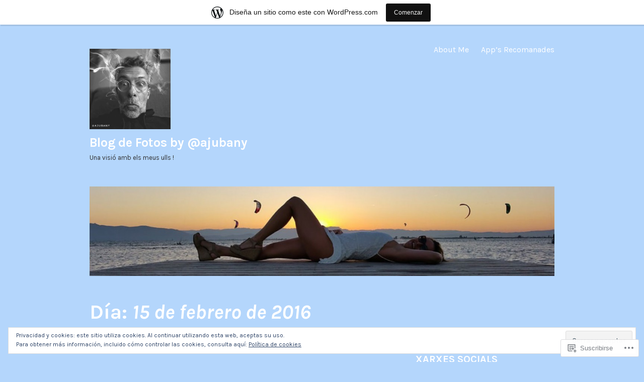

--- FILE ---
content_type: text/html; charset=UTF-8
request_url: https://ajubany.wordpress.com/2016/02/15/
body_size: 32617
content:
<!DOCTYPE html>
<html lang="es">
<head>
<meta charset="UTF-8">
<meta name="viewport" content="width=device-width, initial-scale=1">
<link rel="profile" href="http://gmpg.org/xfn/11">
<link rel="pingback" href="https://ajubany.wordpress.com/xmlrpc.php">

<title>15 de febrero de 2016 &#8211; Blog de Fotos by @ajubany</title>
<meta name='robots' content='max-image-preview:large' />
<link rel='dns-prefetch' href='//s0.wp.com' />
<link rel='dns-prefetch' href='//fonts-api.wp.com' />
<link rel='dns-prefetch' href='//af.pubmine.com' />
<link rel="alternate" type="application/rss+xml" title="Blog de Fotos by @ajubany &raquo; Feed" href="https://ajubany.wordpress.com/feed/" />
<link rel="alternate" type="application/rss+xml" title="Blog de Fotos by @ajubany &raquo; Feed de los comentarios" href="https://ajubany.wordpress.com/comments/feed/" />
	<script type="text/javascript">
		/* <![CDATA[ */
		function addLoadEvent(func) {
			var oldonload = window.onload;
			if (typeof window.onload != 'function') {
				window.onload = func;
			} else {
				window.onload = function () {
					oldonload();
					func();
				}
			}
		}
		/* ]]> */
	</script>
	<link crossorigin='anonymous' rel='stylesheet' id='all-css-0-1' href='/_static/??-eJxtjEsOwjAMRC9EMBUoiAXiLG6wojTOR7WjiNuTdoGEYDkz7w30alzJSlkhNVO5+ZAFenh6UgFqYy0xkGHsoJQqo5KA6Ivp6EQO8P+AQxzYQlrRRbOnH3zm4j9CwjWShuzNjCsM9LvZ5Ee6T1c72cvpZs/LG8VZRLg=&cssminify=yes' type='text/css' media='all' />
<style id='wp-emoji-styles-inline-css'>

	img.wp-smiley, img.emoji {
		display: inline !important;
		border: none !important;
		box-shadow: none !important;
		height: 1em !important;
		width: 1em !important;
		margin: 0 0.07em !important;
		vertical-align: -0.1em !important;
		background: none !important;
		padding: 0 !important;
	}
/*# sourceURL=wp-emoji-styles-inline-css */
</style>
<link crossorigin='anonymous' rel='stylesheet' id='all-css-2-1' href='/wp-content/plugins/gutenberg-core/v22.2.0/build/styles/block-library/style.css?m=1764855221i&cssminify=yes' type='text/css' media='all' />
<style id='wp-block-library-inline-css'>
.has-text-align-justify {
	text-align:justify;
}
.has-text-align-justify{text-align:justify;}

/*# sourceURL=wp-block-library-inline-css */
</style><style id='global-styles-inline-css'>
:root{--wp--preset--aspect-ratio--square: 1;--wp--preset--aspect-ratio--4-3: 4/3;--wp--preset--aspect-ratio--3-4: 3/4;--wp--preset--aspect-ratio--3-2: 3/2;--wp--preset--aspect-ratio--2-3: 2/3;--wp--preset--aspect-ratio--16-9: 16/9;--wp--preset--aspect-ratio--9-16: 9/16;--wp--preset--color--black: #000000;--wp--preset--color--cyan-bluish-gray: #abb8c3;--wp--preset--color--white: #ffffff;--wp--preset--color--pale-pink: #f78da7;--wp--preset--color--vivid-red: #cf2e2e;--wp--preset--color--luminous-vivid-orange: #ff6900;--wp--preset--color--luminous-vivid-amber: #fcb900;--wp--preset--color--light-green-cyan: #7bdcb5;--wp--preset--color--vivid-green-cyan: #00d084;--wp--preset--color--pale-cyan-blue: #8ed1fc;--wp--preset--color--vivid-cyan-blue: #0693e3;--wp--preset--color--vivid-purple: #9b51e0;--wp--preset--gradient--vivid-cyan-blue-to-vivid-purple: linear-gradient(135deg,rgb(6,147,227) 0%,rgb(155,81,224) 100%);--wp--preset--gradient--light-green-cyan-to-vivid-green-cyan: linear-gradient(135deg,rgb(122,220,180) 0%,rgb(0,208,130) 100%);--wp--preset--gradient--luminous-vivid-amber-to-luminous-vivid-orange: linear-gradient(135deg,rgb(252,185,0) 0%,rgb(255,105,0) 100%);--wp--preset--gradient--luminous-vivid-orange-to-vivid-red: linear-gradient(135deg,rgb(255,105,0) 0%,rgb(207,46,46) 100%);--wp--preset--gradient--very-light-gray-to-cyan-bluish-gray: linear-gradient(135deg,rgb(238,238,238) 0%,rgb(169,184,195) 100%);--wp--preset--gradient--cool-to-warm-spectrum: linear-gradient(135deg,rgb(74,234,220) 0%,rgb(151,120,209) 20%,rgb(207,42,186) 40%,rgb(238,44,130) 60%,rgb(251,105,98) 80%,rgb(254,248,76) 100%);--wp--preset--gradient--blush-light-purple: linear-gradient(135deg,rgb(255,206,236) 0%,rgb(152,150,240) 100%);--wp--preset--gradient--blush-bordeaux: linear-gradient(135deg,rgb(254,205,165) 0%,rgb(254,45,45) 50%,rgb(107,0,62) 100%);--wp--preset--gradient--luminous-dusk: linear-gradient(135deg,rgb(255,203,112) 0%,rgb(199,81,192) 50%,rgb(65,88,208) 100%);--wp--preset--gradient--pale-ocean: linear-gradient(135deg,rgb(255,245,203) 0%,rgb(182,227,212) 50%,rgb(51,167,181) 100%);--wp--preset--gradient--electric-grass: linear-gradient(135deg,rgb(202,248,128) 0%,rgb(113,206,126) 100%);--wp--preset--gradient--midnight: linear-gradient(135deg,rgb(2,3,129) 0%,rgb(40,116,252) 100%);--wp--preset--font-size--small: 13px;--wp--preset--font-size--medium: 20px;--wp--preset--font-size--large: 36px;--wp--preset--font-size--x-large: 42px;--wp--preset--font-family--albert-sans: 'Albert Sans', sans-serif;--wp--preset--font-family--alegreya: Alegreya, serif;--wp--preset--font-family--arvo: Arvo, serif;--wp--preset--font-family--bodoni-moda: 'Bodoni Moda', serif;--wp--preset--font-family--bricolage-grotesque: 'Bricolage Grotesque', sans-serif;--wp--preset--font-family--cabin: Cabin, sans-serif;--wp--preset--font-family--chivo: Chivo, sans-serif;--wp--preset--font-family--commissioner: Commissioner, sans-serif;--wp--preset--font-family--cormorant: Cormorant, serif;--wp--preset--font-family--courier-prime: 'Courier Prime', monospace;--wp--preset--font-family--crimson-pro: 'Crimson Pro', serif;--wp--preset--font-family--dm-mono: 'DM Mono', monospace;--wp--preset--font-family--dm-sans: 'DM Sans', sans-serif;--wp--preset--font-family--dm-serif-display: 'DM Serif Display', serif;--wp--preset--font-family--domine: Domine, serif;--wp--preset--font-family--eb-garamond: 'EB Garamond', serif;--wp--preset--font-family--epilogue: Epilogue, sans-serif;--wp--preset--font-family--fahkwang: Fahkwang, sans-serif;--wp--preset--font-family--figtree: Figtree, sans-serif;--wp--preset--font-family--fira-sans: 'Fira Sans', sans-serif;--wp--preset--font-family--fjalla-one: 'Fjalla One', sans-serif;--wp--preset--font-family--fraunces: Fraunces, serif;--wp--preset--font-family--gabarito: Gabarito, system-ui;--wp--preset--font-family--ibm-plex-mono: 'IBM Plex Mono', monospace;--wp--preset--font-family--ibm-plex-sans: 'IBM Plex Sans', sans-serif;--wp--preset--font-family--ibarra-real-nova: 'Ibarra Real Nova', serif;--wp--preset--font-family--instrument-serif: 'Instrument Serif', serif;--wp--preset--font-family--inter: Inter, sans-serif;--wp--preset--font-family--josefin-sans: 'Josefin Sans', sans-serif;--wp--preset--font-family--jost: Jost, sans-serif;--wp--preset--font-family--libre-baskerville: 'Libre Baskerville', serif;--wp--preset--font-family--libre-franklin: 'Libre Franklin', sans-serif;--wp--preset--font-family--literata: Literata, serif;--wp--preset--font-family--lora: Lora, serif;--wp--preset--font-family--merriweather: Merriweather, serif;--wp--preset--font-family--montserrat: Montserrat, sans-serif;--wp--preset--font-family--newsreader: Newsreader, serif;--wp--preset--font-family--noto-sans-mono: 'Noto Sans Mono', sans-serif;--wp--preset--font-family--nunito: Nunito, sans-serif;--wp--preset--font-family--open-sans: 'Open Sans', sans-serif;--wp--preset--font-family--overpass: Overpass, sans-serif;--wp--preset--font-family--pt-serif: 'PT Serif', serif;--wp--preset--font-family--petrona: Petrona, serif;--wp--preset--font-family--piazzolla: Piazzolla, serif;--wp--preset--font-family--playfair-display: 'Playfair Display', serif;--wp--preset--font-family--plus-jakarta-sans: 'Plus Jakarta Sans', sans-serif;--wp--preset--font-family--poppins: Poppins, sans-serif;--wp--preset--font-family--raleway: Raleway, sans-serif;--wp--preset--font-family--roboto: Roboto, sans-serif;--wp--preset--font-family--roboto-slab: 'Roboto Slab', serif;--wp--preset--font-family--rubik: Rubik, sans-serif;--wp--preset--font-family--rufina: Rufina, serif;--wp--preset--font-family--sora: Sora, sans-serif;--wp--preset--font-family--source-sans-3: 'Source Sans 3', sans-serif;--wp--preset--font-family--source-serif-4: 'Source Serif 4', serif;--wp--preset--font-family--space-mono: 'Space Mono', monospace;--wp--preset--font-family--syne: Syne, sans-serif;--wp--preset--font-family--texturina: Texturina, serif;--wp--preset--font-family--urbanist: Urbanist, sans-serif;--wp--preset--font-family--work-sans: 'Work Sans', sans-serif;--wp--preset--spacing--20: 0.44rem;--wp--preset--spacing--30: 0.67rem;--wp--preset--spacing--40: 1rem;--wp--preset--spacing--50: 1.5rem;--wp--preset--spacing--60: 2.25rem;--wp--preset--spacing--70: 3.38rem;--wp--preset--spacing--80: 5.06rem;--wp--preset--shadow--natural: 6px 6px 9px rgba(0, 0, 0, 0.2);--wp--preset--shadow--deep: 12px 12px 50px rgba(0, 0, 0, 0.4);--wp--preset--shadow--sharp: 6px 6px 0px rgba(0, 0, 0, 0.2);--wp--preset--shadow--outlined: 6px 6px 0px -3px rgb(255, 255, 255), 6px 6px rgb(0, 0, 0);--wp--preset--shadow--crisp: 6px 6px 0px rgb(0, 0, 0);}:where(.is-layout-flex){gap: 0.5em;}:where(.is-layout-grid){gap: 0.5em;}body .is-layout-flex{display: flex;}.is-layout-flex{flex-wrap: wrap;align-items: center;}.is-layout-flex > :is(*, div){margin: 0;}body .is-layout-grid{display: grid;}.is-layout-grid > :is(*, div){margin: 0;}:where(.wp-block-columns.is-layout-flex){gap: 2em;}:where(.wp-block-columns.is-layout-grid){gap: 2em;}:where(.wp-block-post-template.is-layout-flex){gap: 1.25em;}:where(.wp-block-post-template.is-layout-grid){gap: 1.25em;}.has-black-color{color: var(--wp--preset--color--black) !important;}.has-cyan-bluish-gray-color{color: var(--wp--preset--color--cyan-bluish-gray) !important;}.has-white-color{color: var(--wp--preset--color--white) !important;}.has-pale-pink-color{color: var(--wp--preset--color--pale-pink) !important;}.has-vivid-red-color{color: var(--wp--preset--color--vivid-red) !important;}.has-luminous-vivid-orange-color{color: var(--wp--preset--color--luminous-vivid-orange) !important;}.has-luminous-vivid-amber-color{color: var(--wp--preset--color--luminous-vivid-amber) !important;}.has-light-green-cyan-color{color: var(--wp--preset--color--light-green-cyan) !important;}.has-vivid-green-cyan-color{color: var(--wp--preset--color--vivid-green-cyan) !important;}.has-pale-cyan-blue-color{color: var(--wp--preset--color--pale-cyan-blue) !important;}.has-vivid-cyan-blue-color{color: var(--wp--preset--color--vivid-cyan-blue) !important;}.has-vivid-purple-color{color: var(--wp--preset--color--vivid-purple) !important;}.has-black-background-color{background-color: var(--wp--preset--color--black) !important;}.has-cyan-bluish-gray-background-color{background-color: var(--wp--preset--color--cyan-bluish-gray) !important;}.has-white-background-color{background-color: var(--wp--preset--color--white) !important;}.has-pale-pink-background-color{background-color: var(--wp--preset--color--pale-pink) !important;}.has-vivid-red-background-color{background-color: var(--wp--preset--color--vivid-red) !important;}.has-luminous-vivid-orange-background-color{background-color: var(--wp--preset--color--luminous-vivid-orange) !important;}.has-luminous-vivid-amber-background-color{background-color: var(--wp--preset--color--luminous-vivid-amber) !important;}.has-light-green-cyan-background-color{background-color: var(--wp--preset--color--light-green-cyan) !important;}.has-vivid-green-cyan-background-color{background-color: var(--wp--preset--color--vivid-green-cyan) !important;}.has-pale-cyan-blue-background-color{background-color: var(--wp--preset--color--pale-cyan-blue) !important;}.has-vivid-cyan-blue-background-color{background-color: var(--wp--preset--color--vivid-cyan-blue) !important;}.has-vivid-purple-background-color{background-color: var(--wp--preset--color--vivid-purple) !important;}.has-black-border-color{border-color: var(--wp--preset--color--black) !important;}.has-cyan-bluish-gray-border-color{border-color: var(--wp--preset--color--cyan-bluish-gray) !important;}.has-white-border-color{border-color: var(--wp--preset--color--white) !important;}.has-pale-pink-border-color{border-color: var(--wp--preset--color--pale-pink) !important;}.has-vivid-red-border-color{border-color: var(--wp--preset--color--vivid-red) !important;}.has-luminous-vivid-orange-border-color{border-color: var(--wp--preset--color--luminous-vivid-orange) !important;}.has-luminous-vivid-amber-border-color{border-color: var(--wp--preset--color--luminous-vivid-amber) !important;}.has-light-green-cyan-border-color{border-color: var(--wp--preset--color--light-green-cyan) !important;}.has-vivid-green-cyan-border-color{border-color: var(--wp--preset--color--vivid-green-cyan) !important;}.has-pale-cyan-blue-border-color{border-color: var(--wp--preset--color--pale-cyan-blue) !important;}.has-vivid-cyan-blue-border-color{border-color: var(--wp--preset--color--vivid-cyan-blue) !important;}.has-vivid-purple-border-color{border-color: var(--wp--preset--color--vivid-purple) !important;}.has-vivid-cyan-blue-to-vivid-purple-gradient-background{background: var(--wp--preset--gradient--vivid-cyan-blue-to-vivid-purple) !important;}.has-light-green-cyan-to-vivid-green-cyan-gradient-background{background: var(--wp--preset--gradient--light-green-cyan-to-vivid-green-cyan) !important;}.has-luminous-vivid-amber-to-luminous-vivid-orange-gradient-background{background: var(--wp--preset--gradient--luminous-vivid-amber-to-luminous-vivid-orange) !important;}.has-luminous-vivid-orange-to-vivid-red-gradient-background{background: var(--wp--preset--gradient--luminous-vivid-orange-to-vivid-red) !important;}.has-very-light-gray-to-cyan-bluish-gray-gradient-background{background: var(--wp--preset--gradient--very-light-gray-to-cyan-bluish-gray) !important;}.has-cool-to-warm-spectrum-gradient-background{background: var(--wp--preset--gradient--cool-to-warm-spectrum) !important;}.has-blush-light-purple-gradient-background{background: var(--wp--preset--gradient--blush-light-purple) !important;}.has-blush-bordeaux-gradient-background{background: var(--wp--preset--gradient--blush-bordeaux) !important;}.has-luminous-dusk-gradient-background{background: var(--wp--preset--gradient--luminous-dusk) !important;}.has-pale-ocean-gradient-background{background: var(--wp--preset--gradient--pale-ocean) !important;}.has-electric-grass-gradient-background{background: var(--wp--preset--gradient--electric-grass) !important;}.has-midnight-gradient-background{background: var(--wp--preset--gradient--midnight) !important;}.has-small-font-size{font-size: var(--wp--preset--font-size--small) !important;}.has-medium-font-size{font-size: var(--wp--preset--font-size--medium) !important;}.has-large-font-size{font-size: var(--wp--preset--font-size--large) !important;}.has-x-large-font-size{font-size: var(--wp--preset--font-size--x-large) !important;}.has-albert-sans-font-family{font-family: var(--wp--preset--font-family--albert-sans) !important;}.has-alegreya-font-family{font-family: var(--wp--preset--font-family--alegreya) !important;}.has-arvo-font-family{font-family: var(--wp--preset--font-family--arvo) !important;}.has-bodoni-moda-font-family{font-family: var(--wp--preset--font-family--bodoni-moda) !important;}.has-bricolage-grotesque-font-family{font-family: var(--wp--preset--font-family--bricolage-grotesque) !important;}.has-cabin-font-family{font-family: var(--wp--preset--font-family--cabin) !important;}.has-chivo-font-family{font-family: var(--wp--preset--font-family--chivo) !important;}.has-commissioner-font-family{font-family: var(--wp--preset--font-family--commissioner) !important;}.has-cormorant-font-family{font-family: var(--wp--preset--font-family--cormorant) !important;}.has-courier-prime-font-family{font-family: var(--wp--preset--font-family--courier-prime) !important;}.has-crimson-pro-font-family{font-family: var(--wp--preset--font-family--crimson-pro) !important;}.has-dm-mono-font-family{font-family: var(--wp--preset--font-family--dm-mono) !important;}.has-dm-sans-font-family{font-family: var(--wp--preset--font-family--dm-sans) !important;}.has-dm-serif-display-font-family{font-family: var(--wp--preset--font-family--dm-serif-display) !important;}.has-domine-font-family{font-family: var(--wp--preset--font-family--domine) !important;}.has-eb-garamond-font-family{font-family: var(--wp--preset--font-family--eb-garamond) !important;}.has-epilogue-font-family{font-family: var(--wp--preset--font-family--epilogue) !important;}.has-fahkwang-font-family{font-family: var(--wp--preset--font-family--fahkwang) !important;}.has-figtree-font-family{font-family: var(--wp--preset--font-family--figtree) !important;}.has-fira-sans-font-family{font-family: var(--wp--preset--font-family--fira-sans) !important;}.has-fjalla-one-font-family{font-family: var(--wp--preset--font-family--fjalla-one) !important;}.has-fraunces-font-family{font-family: var(--wp--preset--font-family--fraunces) !important;}.has-gabarito-font-family{font-family: var(--wp--preset--font-family--gabarito) !important;}.has-ibm-plex-mono-font-family{font-family: var(--wp--preset--font-family--ibm-plex-mono) !important;}.has-ibm-plex-sans-font-family{font-family: var(--wp--preset--font-family--ibm-plex-sans) !important;}.has-ibarra-real-nova-font-family{font-family: var(--wp--preset--font-family--ibarra-real-nova) !important;}.has-instrument-serif-font-family{font-family: var(--wp--preset--font-family--instrument-serif) !important;}.has-inter-font-family{font-family: var(--wp--preset--font-family--inter) !important;}.has-josefin-sans-font-family{font-family: var(--wp--preset--font-family--josefin-sans) !important;}.has-jost-font-family{font-family: var(--wp--preset--font-family--jost) !important;}.has-libre-baskerville-font-family{font-family: var(--wp--preset--font-family--libre-baskerville) !important;}.has-libre-franklin-font-family{font-family: var(--wp--preset--font-family--libre-franklin) !important;}.has-literata-font-family{font-family: var(--wp--preset--font-family--literata) !important;}.has-lora-font-family{font-family: var(--wp--preset--font-family--lora) !important;}.has-merriweather-font-family{font-family: var(--wp--preset--font-family--merriweather) !important;}.has-montserrat-font-family{font-family: var(--wp--preset--font-family--montserrat) !important;}.has-newsreader-font-family{font-family: var(--wp--preset--font-family--newsreader) !important;}.has-noto-sans-mono-font-family{font-family: var(--wp--preset--font-family--noto-sans-mono) !important;}.has-nunito-font-family{font-family: var(--wp--preset--font-family--nunito) !important;}.has-open-sans-font-family{font-family: var(--wp--preset--font-family--open-sans) !important;}.has-overpass-font-family{font-family: var(--wp--preset--font-family--overpass) !important;}.has-pt-serif-font-family{font-family: var(--wp--preset--font-family--pt-serif) !important;}.has-petrona-font-family{font-family: var(--wp--preset--font-family--petrona) !important;}.has-piazzolla-font-family{font-family: var(--wp--preset--font-family--piazzolla) !important;}.has-playfair-display-font-family{font-family: var(--wp--preset--font-family--playfair-display) !important;}.has-plus-jakarta-sans-font-family{font-family: var(--wp--preset--font-family--plus-jakarta-sans) !important;}.has-poppins-font-family{font-family: var(--wp--preset--font-family--poppins) !important;}.has-raleway-font-family{font-family: var(--wp--preset--font-family--raleway) !important;}.has-roboto-font-family{font-family: var(--wp--preset--font-family--roboto) !important;}.has-roboto-slab-font-family{font-family: var(--wp--preset--font-family--roboto-slab) !important;}.has-rubik-font-family{font-family: var(--wp--preset--font-family--rubik) !important;}.has-rufina-font-family{font-family: var(--wp--preset--font-family--rufina) !important;}.has-sora-font-family{font-family: var(--wp--preset--font-family--sora) !important;}.has-source-sans-3-font-family{font-family: var(--wp--preset--font-family--source-sans-3) !important;}.has-source-serif-4-font-family{font-family: var(--wp--preset--font-family--source-serif-4) !important;}.has-space-mono-font-family{font-family: var(--wp--preset--font-family--space-mono) !important;}.has-syne-font-family{font-family: var(--wp--preset--font-family--syne) !important;}.has-texturina-font-family{font-family: var(--wp--preset--font-family--texturina) !important;}.has-urbanist-font-family{font-family: var(--wp--preset--font-family--urbanist) !important;}.has-work-sans-font-family{font-family: var(--wp--preset--font-family--work-sans) !important;}
/*# sourceURL=global-styles-inline-css */
</style>

<style id='classic-theme-styles-inline-css'>
/*! This file is auto-generated */
.wp-block-button__link{color:#fff;background-color:#32373c;border-radius:9999px;box-shadow:none;text-decoration:none;padding:calc(.667em + 2px) calc(1.333em + 2px);font-size:1.125em}.wp-block-file__button{background:#32373c;color:#fff;text-decoration:none}
/*# sourceURL=/wp-includes/css/classic-themes.min.css */
</style>
<link crossorigin='anonymous' rel='stylesheet' id='all-css-4-1' href='/_static/??-eJx9jEEOAiEQBD/kQECjeDC+ZWEnijIwYWA3/l72op689KFTVXplCCU3zE1z6reYRYfiUwlP0VYZpwxIJE4IFRd10HOU9iFA2iuhCiI7/ROiDt9WxfETT20jCOc4YUIa2D9t5eGA91xRBMZS7ATtPkTZvCtdzNEZt7f2fHq8Afl7R7w=&cssminify=yes' type='text/css' media='all' />
<link rel='stylesheet' id='orvis-fonts-css' href='https://fonts-api.wp.com/css?family=Karla%3A400%2C700%2C400italic%2C700italic&#038;subset=latin%2Clatin-ext' media='all' />
<link crossorigin='anonymous' rel='stylesheet' id='all-css-6-1' href='/_static/??-eJx9jt0KwyAMRl9oLhTHfi7GnqVKah3RiNHK3n6W3XSM9S4HzgkftKQsx4KxQJkxoECqBjgvXkDKi/BoRQ6wp/loP6pqyXL4CUJViarzsX+sRmz2qXjuNDERtz1/5gWzMtUYwn97NnpGQ+z66aBbG9yLHLIituO66QvURKPPa/oI9+FyGs43rfX1+QbbD3OK&cssminify=yes' type='text/css' media='all' />
<link crossorigin='anonymous' rel='stylesheet' id='print-css-7-1' href='/wp-content/mu-plugins/global-print/global-print.css?m=1465851035i&cssminify=yes' type='text/css' media='print' />
<style id='jetpack-global-styles-frontend-style-inline-css'>
:root { --font-headings: unset; --font-base: unset; --font-headings-default: -apple-system,BlinkMacSystemFont,"Segoe UI",Roboto,Oxygen-Sans,Ubuntu,Cantarell,"Helvetica Neue",sans-serif; --font-base-default: -apple-system,BlinkMacSystemFont,"Segoe UI",Roboto,Oxygen-Sans,Ubuntu,Cantarell,"Helvetica Neue",sans-serif;}
/*# sourceURL=jetpack-global-styles-frontend-style-inline-css */
</style>
<link crossorigin='anonymous' rel='stylesheet' id='all-css-10-1' href='/_static/??-eJyNjtEKwjAMRX/IGKaV+SJ+inRt7TLTZiwdw793k72oIHsJ90BybnDqwUkuIRdMI/Q8RsqKXSi9dY+VMYksw48cFLW1Q/DW++c7Uo57p7rD7aYbZYcqjiwDSxT9gB9baUOae1uDkaWx/K9uIh9DUZxX1gxxIA82e2DSsuW2md9QILgLs0xfuAiu6VLVp+PhbOrKdC9/Ong1&cssminify=yes' type='text/css' media='all' />
<script type="text/javascript" id="wpcom-actionbar-placeholder-js-extra">
/* <![CDATA[ */
var actionbardata = {"siteID":"106462404","postID":"0","siteURL":"https://ajubany.wordpress.com","xhrURL":"https://ajubany.wordpress.com/wp-admin/admin-ajax.php","nonce":"4da4b0dc14","isLoggedIn":"","statusMessage":"","subsEmailDefault":"instantly","proxyScriptUrl":"https://s0.wp.com/wp-content/js/wpcom-proxy-request.js?m=1513050504i&amp;ver=20211021","i18n":{"followedText":"Las nuevas entradas de este sitio aparecer\u00e1n ahora en tu \u003Ca href=\"https://wordpress.com/reader\"\u003ELector\u003C/a\u003E","foldBar":"Contraer esta barra","unfoldBar":"Expandir esta barra","shortLinkCopied":"El enlace corto se ha copiado al portapapeles."}};
//# sourceURL=wpcom-actionbar-placeholder-js-extra
/* ]]> */
</script>
<script type="text/javascript" id="jetpack-mu-wpcom-settings-js-before">
/* <![CDATA[ */
var JETPACK_MU_WPCOM_SETTINGS = {"assetsUrl":"https://s0.wp.com/wp-content/mu-plugins/jetpack-mu-wpcom-plugin/moon/jetpack_vendor/automattic/jetpack-mu-wpcom/src/build/"};
//# sourceURL=jetpack-mu-wpcom-settings-js-before
/* ]]> */
</script>
<script crossorigin='anonymous' type='text/javascript'  src='/_static/??-eJyFjuEOwiAMhF/IjqjJ0B/GZ9kASQlQpLC5t3dzGk1M9Ne1ue96FWMCRbGYWIRjkX2BlOk2NY43YvYwKl+14cV012ry9JQmYPwLQUCbu2I+4VdbqJB8tRhZcO1ZZUwFad4u5D2NP/ARtTXl0baO0NeQYEDzleo92XeOsu40g/Id8/qtCkkMu0UgUgSrU55PnMNpK/cH2bbyKN0dwvdsDw=='></script>
<script type="text/javascript" id="rlt-proxy-js-after">
/* <![CDATA[ */
	rltInitialize( {"token":null,"iframeOrigins":["https:\/\/widgets.wp.com"]} );
//# sourceURL=rlt-proxy-js-after
/* ]]> */
</script>
<link rel="EditURI" type="application/rsd+xml" title="RSD" href="https://ajubany.wordpress.com/xmlrpc.php?rsd" />
<meta name="generator" content="WordPress.com" />

<!-- Jetpack Open Graph Tags -->
<meta property="og:type" content="website" />
<meta property="og:title" content="15 de febrero de 2016 &#8211; Blog de Fotos by @ajubany" />
<meta property="og:site_name" content="Blog de Fotos by @ajubany" />
<meta property="og:image" content="https://ajubany.wordpress.com/wp-content/uploads/2018/03/2016-12-08-19-40-56.jpg?w=200" />
<meta property="og:image:width" content="200" />
<meta property="og:image:height" content="200" />
<meta property="og:image:alt" content="" />
<meta property="og:locale" content="es_ES" />
<meta property="fb:app_id" content="249643311490" />
<meta name="twitter:creator" content="@ajubany" />
<meta name="twitter:site" content="@ajubany" />

<!-- End Jetpack Open Graph Tags -->
<link rel="search" type="application/opensearchdescription+xml" href="https://ajubany.wordpress.com/osd.xml" title="Blog de Fotos by @ajubany" />
<link rel="search" type="application/opensearchdescription+xml" href="https://s1.wp.com/opensearch.xml" title="WordPress.com" />
<meta name="theme-color" content="#b4d6fc" />
<style type="text/css">.recentcomments a{display:inline !important;padding:0 !important;margin:0 !important;}</style>		<style type="text/css">
			.recentcomments a {
				display: inline !important;
				padding: 0 !important;
				margin: 0 !important;
			}

			table.recentcommentsavatartop img.avatar, table.recentcommentsavatarend img.avatar {
				border: 0px;
				margin: 0;
			}

			table.recentcommentsavatartop a, table.recentcommentsavatarend a {
				border: 0px !important;
				background-color: transparent !important;
			}

			td.recentcommentsavatarend, td.recentcommentsavatartop {
				padding: 0px 0px 1px 0px;
				margin: 0px;
			}

			td.recentcommentstextend {
				border: none !important;
				padding: 0px 0px 2px 10px;
			}

			.rtl td.recentcommentstextend {
				padding: 0px 10px 2px 0px;
			}

			td.recentcommentstexttop {
				border: none;
				padding: 0px 0px 0px 10px;
			}

			.rtl td.recentcommentstexttop {
				padding: 0px 10px 0px 0px;
			}
		</style>
		<meta name="description" content="1 entrada publicada por @ajubany el February 15, 2016" />
<style type="text/css" id="custom-background-css">
body.custom-background { background-color: #b4d6fc; }
</style>
	<script type="text/javascript">
/* <![CDATA[ */
var wa_client = {}; wa_client.cmd = []; wa_client.config = { 'blog_id': 106462404, 'blog_language': 'es', 'is_wordads': false, 'hosting_type': 0, 'afp_account_id': null, 'afp_host_id': 5038568878849053, 'theme': 'pub/orvis', '_': { 'title': 'Anuncio publicitario', 'privacy_settings': 'Ajustes de privacidad' }, 'formats': [ 'belowpost', 'bottom_sticky', 'sidebar_sticky_right', 'sidebar', 'gutenberg_rectangle', 'gutenberg_leaderboard', 'gutenberg_mobile_leaderboard', 'gutenberg_skyscraper' ] };
/* ]]> */
</script>
		<script type="text/javascript">

			window.doNotSellCallback = function() {

				var linkElements = [
					'a[href="https://wordpress.com/?ref=footer_blog"]',
					'a[href="https://wordpress.com/?ref=footer_website"]',
					'a[href="https://wordpress.com/?ref=vertical_footer"]',
					'a[href^="https://wordpress.com/?ref=footer_segment_"]',
				].join(',');

				var dnsLink = document.createElement( 'a' );
				dnsLink.href = 'https://wordpress.com/es/advertising-program-optout/';
				dnsLink.classList.add( 'do-not-sell-link' );
				dnsLink.rel = 'nofollow';
				dnsLink.style.marginLeft = '0.5em';
				dnsLink.textContent = 'No vendas ni compartas mi información personal';

				var creditLinks = document.querySelectorAll( linkElements );

				if ( 0 === creditLinks.length ) {
					return false;
				}

				Array.prototype.forEach.call( creditLinks, function( el ) {
					el.insertAdjacentElement( 'afterend', dnsLink );
				});

				return true;
			};

		</script>
		<style type="text/css" id="custom-colors-css">	.portfolio-wrapper .project-info .entry-title a,
	.portfolio-wrapper .project-info .entry-title a:focus,
	.portfolio-wrapper .project-info .entry-title a:hover {
		color: #fff;
	}

	.portfolio-wrapper .project-info .entry-meta,
	.portfolio-wrapper .project-info .entry-meta a,
	.portfolio-wrapper .project-info .entry-meta a:focus,
	.portfolio-wrapper .project-info .entry-meta a:hover {
		color: #a0a0a0;
	}

	#comments #respond .form-submit input#comment-submit:focus,
	#comments #respond .form-submit input#comment-submit:hover {
		color: inherit !important;
		opacity: 0.75;
	}
#infinite-footer,
		.main-navigation ul ul,
		.site .tiled-gallery-caption,
		body { background-color: #b4d6fc;}
.dropdown-toggle:focus,
		.dropdown-toggle:hover,
		.menu-toggle:active,
		.menu-toggle:focus,
		div#actionbar .actnbr-notice form input[type="email"]:focus,
		input[type="email"],
		input[type="password"],
		input[type="search"],
		input[type="text"],
		input[type="url"],
		ins,
		mark,
		textarea { color: #b4d6fc;}
.dropdown-toggle:focus,
		.dropdown-toggle:hover,
		.menu-toggle:active,
		.menu-toggle:focus,
		hr,
		input[type="email"],
		input[type="password"],
		input[type="search"],
		input[type="text"],
		input[type="url"],
		textarea,
		#comments .comment #comment-form-share-text-padder,
		#comments .comment #respond #comment-form-comment,
		#comments .comment #respond .comment-form-fields div.comment-form-input { background-color: #FFFFFF;}
.dropdown-toggle:focus,
		.dropdown-toggle:hover,
		.menu-toggle:active,
		.menu-toggle:focus,
		input[type="email"],
		input[type="password"],
		input[type="search"],
		input[type="text"],
		input[type="url"],
		textarea,
		.jetpack-portfolio .image-link,
		.widget.top_rated ul { border-color: #FFFFFF;}
#infinite-footer .container,
		.entry-title a:focus,
		.entry-title a:hover,
		.infinite-loader .spinner div,
		.jetpack-portfolio .image-link,
		.page-links > span,
		.page-links a,
		.page-links a:focus,
		.page-links a:hover,
		.portfolio-entry-title a:focus,
		.portfolio-entry-title a:hover,
		.site .jetpack-social-navigation a:focus,
		.site .jetpack-social-navigation a:hover,
		.site-title a:focus,
		.site-title a:hover,
		.widget_calendar tbody a:focus,
		.widget_calendar tbody a:hover,
		a,
		blockquote cite,
		blockquote small,
		body,
		button,
		input,
		input[type="button"],
		input[type="email"]:focus,
		input[type="password"]:focus,
		input[type="reset"],
		input[type="search"]:focus,
		input[type="submit"],
		input[type="text"]:focus,
		input[type="url"]:focus,
		select,
		textarea:focus,
		#comments #comment-form-share-text-padder,
		#comments #comment-form-share-text-padder textarea,
		#comments #respond #comment-form-comment,
		#comments #respond #comment-form-comment textarea,
		#comments #respond #comment-form-identity #comment-form-nascar p,
		#comments #respond #comment-form-load-service p,
		#comments #respond .comment-form-fields div.comment-form-input,
		#comments #respond .comment-form-fields div.comment-form-input input,
		#comments #respond .comment-form-fields p.comment-form-log-out,
		#comments #respond .comment-form-fields p.comment-form-posting-as,
		#comments #respond .form-submit,
		.widget_akismet_widget .a-stats a,
		.widget_flickr #flickr_badge_uber_wrapper td a:last-child { color: #FFFFFF;}
code,
		kbd,
		pre,
		tt,
		var { color: #000000;}
ins,
		mark,
		.menu-toggle:active:hover,
		.menu-toggle:focus:hover { background-color: #303030;}
button:focus,
		button:hover,
		input[type="button"]:focus,
		input[type="button"]:hover,
		input[type="reset"]:focus,
		input[type="reset"]:hover,
		input[type="submit"]:focus,
		input[type="submit"]:hover,
		.jetpack-portfolio.hover:not(.has-post-thumbnail) .project-info,
		.menu-toggle:active:hover,
		.menu-toggle:focus:hover { border-color: #303030;}
#infinite-footer .blog-credits,
		#infinite-footer .blog-credits a,
		#infinite-footer .blog-credits a:hover,
		#infinite-footer .blog-info a,
		#infinite-footer .blog-info a:hover,
		#infinite-handle span button:focus,
		#infinite-handle span button:hover,
		.comment-metadata,
		.comment-metadata a,
		.comments-area .comment-likes .comment-like-feedback,
		.entry-footer,
		.entry-footer a,
		.entry-meta,
		.entry-meta a,
		.hentry div#jp-relatedposts div.jp-relatedposts-items .jp-relatedposts-post-context,
		.hentry div.sd-rating h3.sd-title,
		.hentry div.sharedaddy h3.sd-title,
		.jetpack-portfolio:not(.has-post-thumbnail) .project-info .entry-meta,
		.jetpack-portfolio:not(.has-post-thumbnail) .project-info .entry-meta a,
		.page-links > .page-links-title,
		.page-links a,
		.pd-rating,
		.portfolio-entry-meta,
		.portfolio-entry-meta a,
		.post-navigation .meta-nav,
		.site .tiled-gallery-caption,
		.site-content .contact-form label span,
		.site-content .jetpack-recipe .jetpack-recipe-meta,
		.site-description,
		.site-footer,
		.site-footer a,
		.taxonomy-description,
		.widget_goodreads div[class^="gr_custom_author"],
		.widget_goodreads div[class^="gr_custom_title"] a:focus,
		.widget_goodreads div[class^="gr_custom_title"] a:hover,
		.widget_jetpack_display_posts_widget .jetpack-display-remote-posts p,
		.widget_recent_entries .post-date,
		.widget_rss .rss-date,
		.widget_rss .rssSummary,
		.widget_rss cite,
		.wp-caption-text,
		a:active,
		a:focus,
		a:hover,
		blockquote,
		button:focus,
		button:hover,
		input[type="button"]:focus,
		input[type="button"]:hover,
		input[type="reset"]:focus,
		input[type="reset"]:hover,
		input[type="submit"]:focus,
		input[type="submit"]:hover,
		#comments #comment-form-share-text-padder textarea,
		#comments #respond #comment-form-comment textarea,
		#comments #respond .comment-form-service a:focus,
		#comments #respond .comment-form-service a:hover,
		#comments #respond form *,
		#comments #respond p.comment-subscription-form label,
		.widget.top_rated #top_posts,
		.widget_akismet_widget .a-stats a:focus,
		.widget_akismet_widget .a-stats a:hover,
		.widget_flickr #flickr_badge_uber_wrapper td a:last-child:focus,
		.widget_flickr #flickr_badge_uber_wrapper td a:last-child:hover,
		.widget_upcoming_events_widget .event-when { color: #303030;}
#comments #respond .comment-form-fields label,
		#comments #respond .comment-form-fields label span.nopublish,
		#comments #respond .comment-form-fields label span.required { color: #303030;}
:-moz-placeholder { color: #303030;}
::-moz-placeholder { color: #303030;}
:-ms-input-placeholder { color: #303030;}
::-webkit-input-placeholder { color: #303030;}
::input-placeholder { color: #303030;}
.site .jetpack-social-navigation a { color: #0A0A0A;}
#infinite-handle:before,
		.archive:not([class*="jetpack-portfolio"]) .hentry + .hentry:before,
		.blog .hentry + .hentry:before,
		.comment-respond:before,
		.comments-title:before,
		.infinite-loader:before,
		.infinite-wrap .hentry:before,
		.no-comments:before,
		.page-content .widget:before,
		.page-header:after,
		.page-links > span,
		.page-links a,
		.search .hentry + .hentry:before,
		.site .jetpack-social-navigation a,
		.site-footer:before,
		.site-main .post-navigation:before,
		.site-main .posts-navigation:before,
		.widget-area:before,
		.widget:not(:first-of-type):before,
		.widget_calendar tbody a,
		.widget_wpcom_social_media_icons_widget a,
		code,
		div#jp-relatedposts:before,
		kbd,
		pre,
		tt,
		var { background-color: #808080;}
blockquote,
		body .hentry .wpcom-reblog-snapshot .reblogger-note-content blockquote { border-left-color: #808080;}
.rtl blockquote,
		.rtl .hentry .wpcom-reblog-snapshot .reblogger-note-content blockquote { border-right-color: #808080;}
</style>
<link rel="icon" href="https://ajubany.wordpress.com/wp-content/uploads/2018/03/2016-12-08-19-40-56.jpg?w=32" sizes="32x32" />
<link rel="icon" href="https://ajubany.wordpress.com/wp-content/uploads/2018/03/2016-12-08-19-40-56.jpg?w=192" sizes="192x192" />
<link rel="apple-touch-icon" href="https://ajubany.wordpress.com/wp-content/uploads/2018/03/2016-12-08-19-40-56.jpg?w=180" />
<meta name="msapplication-TileImage" content="https://ajubany.wordpress.com/wp-content/uploads/2018/03/2016-12-08-19-40-56.jpg?w=270" />
<script type="text/javascript">
	window.google_analytics_uacct = "UA-52447-2";
</script>

<script type="text/javascript">
	var _gaq = _gaq || [];
	_gaq.push(['_setAccount', 'UA-52447-2']);
	_gaq.push(['_gat._anonymizeIp']);
	_gaq.push(['_setDomainName', 'wordpress.com']);
	_gaq.push(['_initData']);
	_gaq.push(['_trackPageview']);

	(function() {
		var ga = document.createElement('script'); ga.type = 'text/javascript'; ga.async = true;
		ga.src = ('https:' == document.location.protocol ? 'https://ssl' : 'http://www') + '.google-analytics.com/ga.js';
		(document.getElementsByTagName('head')[0] || document.getElementsByTagName('body')[0]).appendChild(ga);
	})();
</script>
<link crossorigin='anonymous' rel='stylesheet' id='all-css-0-3' href='/_static/??-eJydjksOwjAMRC9EsApFZYM4CkoTK3LrfBQnqnp7yneFEHQ3Mxo/D0xJmRgKhgK+qsTVURAYsCRtxqcHH2OACwUDDgNmWi7ks9wakQ38DvXRVkaBiazDIiDRkGbl0ZJWD7iUmfFf7n1sz9GMC2CihHntMqNzrIL8Lr2CtcBCjFY5zYx5/uZuD87+1HSH/e7Ydk07XAGqzKLb&cssminify=yes' type='text/css' media='all' />
</head>

<body class="archive date custom-background wp-custom-logo wp-theme-puborvis customizer-styles-applied jetpack-reblog-enabled has-marketing-bar has-marketing-bar-theme-orvis">
<div id="page" class="hfeed site">
	<a class="skip-link screen-reader-text" href="#content">Saltar al contenido</a>

	<header id="masthead" class="site-header" role="banner">
		<div class="site-header-wrapper">
			<div class="site-branding">
				<a href="https://ajubany.wordpress.com/" class="custom-logo-link" rel="home"><img width="924" height="920" src="https://ajubany.wordpress.com/wp-content/uploads/2019/12/cropped-photostudio_1557997515250-01.jpeg" class="custom-logo" alt="Blog de Fotos by @ajubany" decoding="async" srcset="https://ajubany.wordpress.com/wp-content/uploads/2019/12/cropped-photostudio_1557997515250-01.jpeg?w=924&amp;h=920 924w, https://ajubany.wordpress.com/wp-content/uploads/2019/12/cropped-photostudio_1557997515250-01.jpeg?w=1848&amp;h=1840 1848w, https://ajubany.wordpress.com/wp-content/uploads/2019/12/cropped-photostudio_1557997515250-01.jpeg?w=150&amp;h=150 150w, https://ajubany.wordpress.com/wp-content/uploads/2019/12/cropped-photostudio_1557997515250-01.jpeg?w=300&amp;h=300 300w, https://ajubany.wordpress.com/wp-content/uploads/2019/12/cropped-photostudio_1557997515250-01.jpeg?w=768&amp;h=765 768w, https://ajubany.wordpress.com/wp-content/uploads/2019/12/cropped-photostudio_1557997515250-01.jpeg?w=1024&amp;h=1019 1024w, https://ajubany.wordpress.com/wp-content/uploads/2019/12/cropped-photostudio_1557997515250-01.jpeg?w=1440&amp;h=1434 1440w" sizes="(max-width: 924px) 100vw, 924px" data-attachment-id="6026" data-permalink="https://ajubany.wordpress.com/cropped-photostudio_1557997515250-01-jpeg/" data-orig-file="https://ajubany.wordpress.com/wp-content/uploads/2019/12/cropped-photostudio_1557997515250-01.jpeg" data-orig-size="2686,2674" data-comments-opened="0" data-image-meta="{&quot;aperture&quot;:&quot;0&quot;,&quot;credit&quot;:&quot;&quot;,&quot;camera&quot;:&quot;&quot;,&quot;caption&quot;:&quot;&quot;,&quot;created_timestamp&quot;:&quot;0&quot;,&quot;copyright&quot;:&quot;&quot;,&quot;focal_length&quot;:&quot;0&quot;,&quot;iso&quot;:&quot;0&quot;,&quot;shutter_speed&quot;:&quot;0&quot;,&quot;title&quot;:&quot;&quot;,&quot;orientation&quot;:&quot;0&quot;}" data-image-title="cropped-photostudio_1557997515250-01.jpeg" data-image-description="&lt;p&gt;https://ajubany.files.wordpress.com/2019/12/cropped-photostudio_1557997515250-01.jpeg&lt;/p&gt;
" data-image-caption="" data-medium-file="https://ajubany.wordpress.com/wp-content/uploads/2019/12/cropped-photostudio_1557997515250-01.jpeg?w=300" data-large-file="https://ajubany.wordpress.com/wp-content/uploads/2019/12/cropped-photostudio_1557997515250-01.jpeg?w=924" /></a>
									<p class="site-title"><a href="https://ajubany.wordpress.com/" rel="home">Blog de Fotos by @ajubany</a></p>
								<p class="site-description">Una visió amb els meus ulls !</p>
			</div><!-- .site-branding -->

							<button id="menu-toggle" class="menu-toggle">Menú</button>
				<div id="site-menu" class="site-menu">
					<nav id="site-navigation" class="main-navigation" role="navigation" aria-label="Menú Principal">
						<div class="menu-menu-container"><ul id="menu-menu" class="primary-menu"><li id="menu-item-6021" class="menu-item menu-item-type-post_type menu-item-object-page menu-item-6021"><a href="https://ajubany.wordpress.com/quant-a/">About Me</a></li>
<li id="menu-item-6020" class="menu-item menu-item-type-post_type menu-item-object-page menu-item-6020"><a href="https://ajubany.wordpress.com/apps-recomanades/">App&#8217;s Recomanades</a></li>
</ul></div>					</nav><!-- .main-navigation -->
				</div><!-- .site-menu -->
					</div><!-- .site-header-wrapper -->

					<a href="https://ajubany.wordpress.com/" rel="home" class="header-image">
				<img src="https://ajubany.wordpress.com/wp-content/uploads/2016/02/cropped-fotoplatino_005.jpg" width="1248" height="240" alt="">
			</a>
			</header><!-- #masthead -->

	<div id="content" class="site-content">
	<div id="primary" class="content-area">
		<main id="main" class="site-main" role="main">

		
			<header class="page-header">
				<h1 class="page-title">Día: <span>15 de febrero de 2016</span></h1>			</header><!-- .page-header -->

			
								
					
<article id="post-80" class="post-80 post type-post status-publish format-standard hentry category-general tag-ifttt tag-instagram">
	<header class="entry-header">
		
		<h2 class="entry-title"><a href="https://ajubany.wordpress.com/2016/02/15/les-muscleres-del-delta-terresdelebre-somebre-geopx-turismedeltebre-deltebre-somebre/" rel="bookmark">Les Muscleres del&nbsp;Delta</a></h2>
			</header><!-- .entry-header -->

	<div class="entry-content">
		<div><img style="max-width:600px;" src="https://ajubany.wordpress.com/wp-content/uploads/2016/02/c93a3-12749862_472655482941177_448873268_n.jpg?w=924" alt="" /></p>
<div>via Instagram <a href="http://ift.tt/1VfRgRw" rel="nofollow">http://ift.tt/1VfRgRw</a></div>
</div>
<div id="jp-post-flair" class="sharedaddy sd-like-enabled sd-sharing-enabled"><div class="sharedaddy sd-sharing-enabled"><div class="robots-nocontent sd-block sd-social sd-social-icon-text sd-sharing"><h3 class="sd-title">Comparteix:</h3><div class="sd-content"><ul><li class="share-twitter"><a rel="nofollow noopener noreferrer"
				data-shared="sharing-twitter-80"
				class="share-twitter sd-button share-icon"
				href="https://ajubany.wordpress.com/2016/02/15/les-muscleres-del-delta-terresdelebre-somebre-geopx-turismedeltebre-deltebre-somebre/?share=twitter"
				target="_blank"
				aria-labelledby="sharing-twitter-80"
				>
				<span id="sharing-twitter-80" hidden>Compartir en X (Se abre en una ventana nueva)</span>
				<span>X</span>
			</a></li><li class="share-facebook"><a rel="nofollow noopener noreferrer"
				data-shared="sharing-facebook-80"
				class="share-facebook sd-button share-icon"
				href="https://ajubany.wordpress.com/2016/02/15/les-muscleres-del-delta-terresdelebre-somebre-geopx-turismedeltebre-deltebre-somebre/?share=facebook"
				target="_blank"
				aria-labelledby="sharing-facebook-80"
				>
				<span id="sharing-facebook-80" hidden>Compartir en Facebook (Se abre en una ventana nueva)</span>
				<span>Facebook</span>
			</a></li><li class="share-jetpack-whatsapp"><a rel="nofollow noopener noreferrer"
				data-shared="sharing-whatsapp-80"
				class="share-jetpack-whatsapp sd-button share-icon"
				href="https://ajubany.wordpress.com/2016/02/15/les-muscleres-del-delta-terresdelebre-somebre-geopx-turismedeltebre-deltebre-somebre/?share=jetpack-whatsapp"
				target="_blank"
				aria-labelledby="sharing-whatsapp-80"
				>
				<span id="sharing-whatsapp-80" hidden>Compartir en WhatsApp (Se abre en una ventana nueva)</span>
				<span>WhatsApp</span>
			</a></li><li class="share-email"><a rel="nofollow noopener noreferrer"
				data-shared="sharing-email-80"
				class="share-email sd-button share-icon"
				href="mailto:?subject=%5BEntrada%20compartida%5D%20Les%20Muscleres%20del%20Delta&#038;body=https%3A%2F%2Fajubany.wordpress.com%2F2016%2F02%2F15%2Fles-muscleres-del-delta-terresdelebre-somebre-geopx-turismedeltebre-deltebre-somebre%2F&#038;share=email"
				target="_blank"
				aria-labelledby="sharing-email-80"
				data-email-share-error-title="¿Tienes un correo electrónico configurado?" data-email-share-error-text="Si tienes problemas al compartir por correo electrónico, es posible que sea porque no tengas un correo electrónico configurado en tu navegador. Puede que tengas que crear un nuevo correo electrónico tú mismo." data-email-share-nonce="953b84ad37" data-email-share-track-url="https://ajubany.wordpress.com/2016/02/15/les-muscleres-del-delta-terresdelebre-somebre-geopx-turismedeltebre-deltebre-somebre/?share=email">
				<span id="sharing-email-80" hidden>Email a link to a friend (Se abre en una ventana nueva)</span>
				<span>Correo electrónico</span>
			</a></li><li class="share-end"></li></ul></div></div></div><div class='sharedaddy sd-block sd-like jetpack-likes-widget-wrapper jetpack-likes-widget-unloaded' id='like-post-wrapper-106462404-80-696d8283741f6' data-src='//widgets.wp.com/likes/index.html?ver=20260119#blog_id=106462404&amp;post_id=80&amp;origin=ajubany.wordpress.com&amp;obj_id=106462404-80-696d8283741f6' data-name='like-post-frame-106462404-80-696d8283741f6' data-title='Me gusta o Compartir'><div class='likes-widget-placeholder post-likes-widget-placeholder' style='height: 55px;'><span class='button'><span>Me gusta</span></span> <span class='loading'>Cargando...</span></div><span class='sd-text-color'></span><a class='sd-link-color'></a></div></div>			</div><!-- .entry-content -->

	<footer class="entry-footer">
		<span class="posted-on"><a href="https://ajubany.wordpress.com/2016/02/15/les-muscleres-del-delta-terresdelebre-somebre-geopx-turismedeltebre-deltebre-somebre/" rel="bookmark"><time class="entry-date published" datetime="2016-02-15T06:47:24+01:00">15 de febrero de 2016</time><time class="updated" datetime="2016-02-18T15:08:01+01:00">18 de febrero de 2016</time></a></span><span class="byline"> <span class="author vcard"><a class="url fn n" href="https://ajubany.wordpress.com/author/arturjubany/">@ajubany</a></span></span><span class="tags-links"><a href="https://ajubany.wordpress.com/tag/ifttt/" rel="tag">IFTTT</a>, <a href="https://ajubany.wordpress.com/tag/instagram/" rel="tag">Instagram</a></span><span class="comments-link"><a href="https://ajubany.wordpress.com/2016/02/15/les-muscleres-del-delta-terresdelebre-somebre-geopx-turismedeltebre-deltebre-somebre/#respond">Deja un comentario</a></span>	</footer><!-- .entry-footer -->
</article><!-- #post-## -->
				
			
			
		
		</main><!-- #main -->
	</div><!-- #primary -->


<div id="secondary" class="widget-area" role="complementary">
	<aside id="follow_button_widget-2" class="widget widget_follow_button_widget">
		<a class="wordpress-follow-button" href="https://ajubany.wordpress.com" data-blog="106462404" data-lang="es" >Follow Blog de Fotos by @ajubany on WordPress.com</a>
		<script type="text/javascript">(function(d){ window.wpcomPlatform = {"titles":{"timelines":"L\u00edneas de tiempo insertables","followButton":"Bot\u00f3n Seguir","wpEmbeds":"Incrustados de WordPress"}}; var f = d.getElementsByTagName('SCRIPT')[0], p = d.createElement('SCRIPT');p.type = 'text/javascript';p.async = true;p.src = '//widgets.wp.com/platform.js';f.parentNode.insertBefore(p,f);}(document));</script>

		</aside><aside id="wpcom_social_media_icons_widget-3" class="widget widget_wpcom_social_media_icons_widget"><h2 class="widget-title">XARXES SOCIALS</h2><ul><li><a href="https://www.facebook.com//artur.jubany/" class="genericon genericon-facebook" target="_blank"><span class="screen-reader-text">Ver perfil de /artur.jubany en Facebook</span></a></li><li><a href="https://twitter.com//ajubany/" class="genericon genericon-twitter" target="_blank"><span class="screen-reader-text">Ver perfil de /ajubany en Twitter</span></a></li><li><a href="https://www.instagram.com/ajubany/" class="genericon genericon-instagram" target="_blank"><span class="screen-reader-text">Ver perfil de ajubany en Instagram</span></a></li><li><a href="https://www.pinterest.com//arturjubany/instagram/" class="genericon genericon-pinterest" target="_blank"><span class="screen-reader-text">Ver perfil de /arturjubany/instagram en Pinterest</span></a></li><li><a href="https://www.linkedin.com/in/ajubany/" class="genericon genericon-linkedin" target="_blank"><span class="screen-reader-text">Ver perfil de ajubany en LinkedIn</span></a></li><li><a href="https://www.youtube.com/channel/UC--Mg_E_w6geRPa8leWgZIA/" class="genericon genericon-youtube" target="_blank"><span class="screen-reader-text">Ver perfil de UC--Mg_E_w6geRPa8leWgZIA en YouTube</span></a></li><li><a href="https://plus.google.com/u/0/+ArturJubany" class="genericon genericon-googleplus" target="_blank"><span class="screen-reader-text">Google+</span></a></li><li><a href="https://www.flickr.com/photos/129528511@N08/" class="genericon genericon-flickr" target="_blank"><span class="screen-reader-text">Flickr</span></a></li><li><a href="https://ajubany.wordpress.com/" class="genericon genericon-wordpress" target="_blank"><span class="screen-reader-text">WordPress.org</span></a></li><li><a href="http://www.fotoplatino.com/fp33716" class="genericon genericon-twitch" target="_blank"><span class="screen-reader-text">Twitch</span></a></li><li><a href="https://www.tumblr.com/blog/ajubany" class="genericon genericon-tumblr" target="_blank"><span class="screen-reader-text">Tumblr</span></a></li></ul></aside><aside id="media_gallery-3" class="widget widget_media_gallery"><h2 class="widget-title">TIPUS DE FOTOGRAFIA:</h2><div class="tiled-gallery type-rectangular tiled-gallery-unresized" data-original-width="924" data-carousel-extra='{&quot;blog_id&quot;:106462404,&quot;permalink&quot;:&quot;https:\/\/ajubany.wordpress.com\/2016\/02\/15\/les-muscleres-del-delta-terresdelebre-somebre-geopx-turismedeltebre-deltebre-somebre\/&quot;,&quot;likes_blog_id&quot;:106462404}' itemscope itemtype="http://schema.org/ImageGallery" > <div class="gallery-row" style="width: 924px; height: 413px;" data-original-width="924" data-original-height="413" > <div class="gallery-group images-1" style="width: 617px; height: 413px;" data-original-width="617" data-original-height="413" > <div class="tiled-gallery-item tiled-gallery-item-large" itemprop="associatedMedia" itemscope itemtype="http://schema.org/ImageObject"> <a href="https://ajubany.wordpress.com/img_20151112_215441/" border="0" itemprop="url"> <meta itemprop="width" content="613"> <meta itemprop="height" content="409"> <img class="" data-attachment-id="20" data-orig-file="https://ajubany.wordpress.com/wp-content/uploads/2016/02/img_20151112_215441.jpg" data-orig-size="3072,2048" data-comments-opened="1" data-image-meta="{&quot;aperture&quot;:&quot;0&quot;,&quot;credit&quot;:&quot;&quot;,&quot;camera&quot;:&quot;&quot;,&quot;caption&quot;:&quot;&quot;,&quot;created_timestamp&quot;:&quot;0&quot;,&quot;copyright&quot;:&quot;&quot;,&quot;focal_length&quot;:&quot;0&quot;,&quot;iso&quot;:&quot;0&quot;,&quot;shutter_speed&quot;:&quot;0&quot;,&quot;title&quot;:&quot;&quot;,&quot;orientation&quot;:&quot;0&quot;}" data-image-title="IMG_20151112_215441" data-image-description="" data-medium-file="https://ajubany.wordpress.com/wp-content/uploads/2016/02/img_20151112_215441.jpg?w=300" data-large-file="https://ajubany.wordpress.com/wp-content/uploads/2016/02/img_20151112_215441.jpg?w=924" src="https://i0.wp.com/ajubany.wordpress.com/wp-content/uploads/2016/02/img_20151112_215441.jpg?w=613&#038;h=409&#038;ssl=1" srcset="https://i0.wp.com/ajubany.wordpress.com/wp-content/uploads/2016/02/img_20151112_215441.jpg?w=613&amp;h=409&amp;ssl=1 613w, https://i0.wp.com/ajubany.wordpress.com/wp-content/uploads/2016/02/img_20151112_215441.jpg?w=1226&amp;h=817&amp;ssl=1 1226w, https://i0.wp.com/ajubany.wordpress.com/wp-content/uploads/2016/02/img_20151112_215441.jpg?w=150&amp;h=100&amp;ssl=1 150w, https://i0.wp.com/ajubany.wordpress.com/wp-content/uploads/2016/02/img_20151112_215441.jpg?w=300&amp;h=200&amp;ssl=1 300w, https://i0.wp.com/ajubany.wordpress.com/wp-content/uploads/2016/02/img_20151112_215441.jpg?w=768&amp;h=512&amp;ssl=1 768w, https://i0.wp.com/ajubany.wordpress.com/wp-content/uploads/2016/02/img_20151112_215441.jpg?w=1024&amp;h=683&amp;ssl=1 1024w" width="613" height="409" loading="lazy" data-original-width="613" data-original-height="409" itemprop="http://schema.org/image" title="IMG_20151112_215441" alt="IMG_20151112_215441" style="width: 613px; height: 409px;" /> </a> </div> </div> <!-- close group --> <div class="gallery-group images-2" style="width: 307px; height: 413px;" data-original-width="307" data-original-height="413" > <div class="tiled-gallery-item tiled-gallery-item-large" itemprop="associatedMedia" itemscope itemtype="http://schema.org/ImageObject"> <a href="https://ajubany.wordpress.com/img_20151130_075030/" border="0" itemprop="url"> <meta itemprop="width" content="303"> <meta itemprop="height" content="202"> <img class="" data-attachment-id="21" data-orig-file="https://ajubany.wordpress.com/wp-content/uploads/2016/02/img_20151130_075030.jpg" data-orig-size="2172,1448" data-comments-opened="1" data-image-meta="{&quot;aperture&quot;:&quot;0&quot;,&quot;credit&quot;:&quot;&quot;,&quot;camera&quot;:&quot;&quot;,&quot;caption&quot;:&quot;&quot;,&quot;created_timestamp&quot;:&quot;0&quot;,&quot;copyright&quot;:&quot;&quot;,&quot;focal_length&quot;:&quot;0&quot;,&quot;iso&quot;:&quot;0&quot;,&quot;shutter_speed&quot;:&quot;0&quot;,&quot;title&quot;:&quot;&quot;,&quot;orientation&quot;:&quot;0&quot;}" data-image-title="IMG_20151130_075030" data-image-description="" data-medium-file="https://ajubany.wordpress.com/wp-content/uploads/2016/02/img_20151130_075030.jpg?w=300" data-large-file="https://ajubany.wordpress.com/wp-content/uploads/2016/02/img_20151130_075030.jpg?w=924" src="https://i0.wp.com/ajubany.wordpress.com/wp-content/uploads/2016/02/img_20151130_075030.jpg?w=303&#038;h=202&#038;ssl=1" srcset="https://i0.wp.com/ajubany.wordpress.com/wp-content/uploads/2016/02/img_20151130_075030.jpg?w=303&amp;h=202&amp;ssl=1 303w, https://i0.wp.com/ajubany.wordpress.com/wp-content/uploads/2016/02/img_20151130_075030.jpg?w=606&amp;h=404&amp;ssl=1 606w, https://i0.wp.com/ajubany.wordpress.com/wp-content/uploads/2016/02/img_20151130_075030.jpg?w=150&amp;h=100&amp;ssl=1 150w, https://i0.wp.com/ajubany.wordpress.com/wp-content/uploads/2016/02/img_20151130_075030.jpg?w=300&amp;h=200&amp;ssl=1 300w" width="303" height="202" loading="lazy" data-original-width="303" data-original-height="202" itemprop="http://schema.org/image" title="IMG_20151130_075030" alt="IMG_20151130_075030" style="width: 303px; height: 202px;" /> </a> </div> <div class="tiled-gallery-item tiled-gallery-item-large" itemprop="associatedMedia" itemscope itemtype="http://schema.org/ImageObject"> <a href="https://ajubany.wordpress.com/img_20151217_074327-2/" border="0" itemprop="url"> <meta itemprop="width" content="303"> <meta itemprop="height" content="203"> <img class="" data-attachment-id="22" data-orig-file="https://ajubany.wordpress.com/wp-content/uploads/2016/02/img_20151217_0743271.jpg" data-orig-size="1734,1163" data-comments-opened="1" data-image-meta="{&quot;aperture&quot;:&quot;0&quot;,&quot;credit&quot;:&quot;&quot;,&quot;camera&quot;:&quot;&quot;,&quot;caption&quot;:&quot;&quot;,&quot;created_timestamp&quot;:&quot;0&quot;,&quot;copyright&quot;:&quot;&quot;,&quot;focal_length&quot;:&quot;0&quot;,&quot;iso&quot;:&quot;0&quot;,&quot;shutter_speed&quot;:&quot;0&quot;,&quot;title&quot;:&quot;&quot;,&quot;orientation&quot;:&quot;0&quot;}" data-image-title="IMG_20151217_074327" data-image-description="" data-medium-file="https://ajubany.wordpress.com/wp-content/uploads/2016/02/img_20151217_0743271.jpg?w=300" data-large-file="https://ajubany.wordpress.com/wp-content/uploads/2016/02/img_20151217_0743271.jpg?w=924" src="https://i0.wp.com/ajubany.wordpress.com/wp-content/uploads/2016/02/img_20151217_0743271.jpg?w=303&#038;h=203&#038;ssl=1" srcset="https://i0.wp.com/ajubany.wordpress.com/wp-content/uploads/2016/02/img_20151217_0743271.jpg?w=303&amp;h=203&amp;ssl=1 303w, https://i0.wp.com/ajubany.wordpress.com/wp-content/uploads/2016/02/img_20151217_0743271.jpg?w=606&amp;h=406&amp;ssl=1 606w, https://i0.wp.com/ajubany.wordpress.com/wp-content/uploads/2016/02/img_20151217_0743271.jpg?w=150&amp;h=101&amp;ssl=1 150w, https://i0.wp.com/ajubany.wordpress.com/wp-content/uploads/2016/02/img_20151217_0743271.jpg?w=300&amp;h=201&amp;ssl=1 300w" width="303" height="203" loading="lazy" data-original-width="303" data-original-height="203" itemprop="http://schema.org/image" title="IMG_20151217_074327" alt="IMG_20151217_074327" style="width: 303px; height: 203px;" /> </a> </div> </div> <!-- close group --> </div> <!-- close row --> <div class="gallery-row" style="width: 924px; height: 267px;" data-original-width="924" data-original-height="267" > <div class="gallery-group images-1" style="width: 453px; height: 267px;" data-original-width="453" data-original-height="267" > <div class="tiled-gallery-item tiled-gallery-item-large" itemprop="associatedMedia" itemscope itemtype="http://schema.org/ImageObject"> <a href="https://ajubany.wordpress.com/img_20160114_075123-2/" border="0" itemprop="url"> <meta itemprop="width" content="449"> <meta itemprop="height" content="263"> <img class="" data-attachment-id="23" data-orig-file="https://ajubany.wordpress.com/wp-content/uploads/2016/02/img_20160114_0751231.jpg" data-orig-size="2581,1509" data-comments-opened="1" data-image-meta="{&quot;aperture&quot;:&quot;0&quot;,&quot;credit&quot;:&quot;&quot;,&quot;camera&quot;:&quot;&quot;,&quot;caption&quot;:&quot;&quot;,&quot;created_timestamp&quot;:&quot;0&quot;,&quot;copyright&quot;:&quot;&quot;,&quot;focal_length&quot;:&quot;0&quot;,&quot;iso&quot;:&quot;0&quot;,&quot;shutter_speed&quot;:&quot;0&quot;,&quot;title&quot;:&quot;&quot;,&quot;orientation&quot;:&quot;0&quot;}" data-image-title="IMG_20160114_075123" data-image-description="" data-medium-file="https://ajubany.wordpress.com/wp-content/uploads/2016/02/img_20160114_0751231.jpg?w=300" data-large-file="https://ajubany.wordpress.com/wp-content/uploads/2016/02/img_20160114_0751231.jpg?w=924" src="https://i0.wp.com/ajubany.wordpress.com/wp-content/uploads/2016/02/img_20160114_0751231.jpg?w=449&#038;h=263&#038;ssl=1" srcset="https://i0.wp.com/ajubany.wordpress.com/wp-content/uploads/2016/02/img_20160114_0751231.jpg?w=449&amp;h=263&amp;ssl=1 449w, https://i0.wp.com/ajubany.wordpress.com/wp-content/uploads/2016/02/img_20160114_0751231.jpg?w=898&amp;h=525&amp;ssl=1 898w, https://i0.wp.com/ajubany.wordpress.com/wp-content/uploads/2016/02/img_20160114_0751231.jpg?w=150&amp;h=88&amp;ssl=1 150w, https://i0.wp.com/ajubany.wordpress.com/wp-content/uploads/2016/02/img_20160114_0751231.jpg?w=300&amp;h=175&amp;ssl=1 300w, https://i0.wp.com/ajubany.wordpress.com/wp-content/uploads/2016/02/img_20160114_0751231.jpg?w=768&amp;h=449&amp;ssl=1 768w" width="449" height="263" loading="lazy" data-original-width="449" data-original-height="263" itemprop="http://schema.org/image" title="IMG_20160114_075123" alt="IMG_20160114_075123" style="width: 449px; height: 263px;" /> </a> </div> </div> <!-- close group --> <div class="gallery-group images-1" style="width: 471px; height: 267px;" data-original-width="471" data-original-height="267" > <div class="tiled-gallery-item tiled-gallery-item-large" itemprop="associatedMedia" itemscope itemtype="http://schema.org/ImageObject"> <a href="https://ajubany.wordpress.com/img_20160119_075409-2/" border="0" itemprop="url"> <meta itemprop="width" content="467"> <meta itemprop="height" content="263"> <img class="" data-attachment-id="25" data-orig-file="https://ajubany.wordpress.com/wp-content/uploads/2016/02/img_20160119_0754091.jpg" data-orig-size="2364,1330" data-comments-opened="1" data-image-meta="{&quot;aperture&quot;:&quot;0&quot;,&quot;credit&quot;:&quot;&quot;,&quot;camera&quot;:&quot;&quot;,&quot;caption&quot;:&quot;&quot;,&quot;created_timestamp&quot;:&quot;0&quot;,&quot;copyright&quot;:&quot;&quot;,&quot;focal_length&quot;:&quot;0&quot;,&quot;iso&quot;:&quot;0&quot;,&quot;shutter_speed&quot;:&quot;0&quot;,&quot;title&quot;:&quot;&quot;,&quot;orientation&quot;:&quot;0&quot;}" data-image-title="IMG_20160119_075409" data-image-description="" data-medium-file="https://ajubany.wordpress.com/wp-content/uploads/2016/02/img_20160119_0754091.jpg?w=300" data-large-file="https://ajubany.wordpress.com/wp-content/uploads/2016/02/img_20160119_0754091.jpg?w=924" src="https://i0.wp.com/ajubany.wordpress.com/wp-content/uploads/2016/02/img_20160119_0754091.jpg?w=467&#038;h=263&#038;ssl=1" srcset="https://i0.wp.com/ajubany.wordpress.com/wp-content/uploads/2016/02/img_20160119_0754091.jpg?w=467&amp;h=263&amp;ssl=1 467w, https://i0.wp.com/ajubany.wordpress.com/wp-content/uploads/2016/02/img_20160119_0754091.jpg?w=934&amp;h=525&amp;ssl=1 934w, https://i0.wp.com/ajubany.wordpress.com/wp-content/uploads/2016/02/img_20160119_0754091.jpg?w=150&amp;h=84&amp;ssl=1 150w, https://i0.wp.com/ajubany.wordpress.com/wp-content/uploads/2016/02/img_20160119_0754091.jpg?w=300&amp;h=169&amp;ssl=1 300w, https://i0.wp.com/ajubany.wordpress.com/wp-content/uploads/2016/02/img_20160119_0754091.jpg?w=768&amp;h=432&amp;ssl=1 768w" width="467" height="263" loading="lazy" data-original-width="467" data-original-height="263" itemprop="http://schema.org/image" title="IMG_20160119_075409" alt="IMG_20160119_075409" style="width: 467px; height: 263px;" /> </a> </div> </div> <!-- close group --> </div> <!-- close row --> <div class="gallery-row" style="width: 924px; height: 564px;" data-original-width="924" data-original-height="564" > <div class="gallery-group images-2" style="width: 360px; height: 564px;" data-original-width="360" data-original-height="564" > <div class="tiled-gallery-item tiled-gallery-item-large" itemprop="associatedMedia" itemscope itemtype="http://schema.org/ImageObject"> <a href="https://ajubany.wordpress.com/img_20160121_075956-2/" border="0" itemprop="url"> <meta itemprop="width" content="356"> <meta itemprop="height" content="200"> <img class="" data-attachment-id="26" data-orig-file="https://ajubany.wordpress.com/wp-content/uploads/2016/02/img_20160121_0759561.jpg" data-orig-size="2048,1152" data-comments-opened="1" data-image-meta="{&quot;aperture&quot;:&quot;0&quot;,&quot;credit&quot;:&quot;&quot;,&quot;camera&quot;:&quot;&quot;,&quot;caption&quot;:&quot;&quot;,&quot;created_timestamp&quot;:&quot;0&quot;,&quot;copyright&quot;:&quot;&quot;,&quot;focal_length&quot;:&quot;0&quot;,&quot;iso&quot;:&quot;0&quot;,&quot;shutter_speed&quot;:&quot;0&quot;,&quot;title&quot;:&quot;&quot;,&quot;orientation&quot;:&quot;0&quot;}" data-image-title="IMG_20160121_075956" data-image-description="" data-medium-file="https://ajubany.wordpress.com/wp-content/uploads/2016/02/img_20160121_0759561.jpg?w=300" data-large-file="https://ajubany.wordpress.com/wp-content/uploads/2016/02/img_20160121_0759561.jpg?w=924" src="https://i0.wp.com/ajubany.wordpress.com/wp-content/uploads/2016/02/img_20160121_0759561.jpg?w=356&#038;h=200&#038;ssl=1" srcset="https://i0.wp.com/ajubany.wordpress.com/wp-content/uploads/2016/02/img_20160121_0759561.jpg?w=356&amp;h=200&amp;ssl=1 356w, https://i0.wp.com/ajubany.wordpress.com/wp-content/uploads/2016/02/img_20160121_0759561.jpg?w=712&amp;h=401&amp;ssl=1 712w, https://i0.wp.com/ajubany.wordpress.com/wp-content/uploads/2016/02/img_20160121_0759561.jpg?w=150&amp;h=84&amp;ssl=1 150w, https://i0.wp.com/ajubany.wordpress.com/wp-content/uploads/2016/02/img_20160121_0759561.jpg?w=300&amp;h=169&amp;ssl=1 300w" width="356" height="200" loading="lazy" data-original-width="356" data-original-height="200" itemprop="http://schema.org/image" title="IMG_20160121_075956" alt="IMG_20160121_075956" style="width: 356px; height: 200px;" /> </a> </div> <div class="tiled-gallery-item tiled-gallery-item-large" itemprop="associatedMedia" itemscope itemtype="http://schema.org/ImageObject"> <a href="https://ajubany.wordpress.com/img_20150220_080204/" border="0" itemprop="url"> <meta itemprop="width" content="356"> <meta itemprop="height" content="356"> <img class="" data-attachment-id="98" data-orig-file="https://ajubany.wordpress.com/wp-content/uploads/2016/02/img_20150220_080204.jpg" data-orig-size="1365,1365" data-comments-opened="1" data-image-meta="{&quot;aperture&quot;:&quot;0&quot;,&quot;credit&quot;:&quot;&quot;,&quot;camera&quot;:&quot;&quot;,&quot;caption&quot;:&quot;&quot;,&quot;created_timestamp&quot;:&quot;0&quot;,&quot;copyright&quot;:&quot;&quot;,&quot;focal_length&quot;:&quot;0&quot;,&quot;iso&quot;:&quot;0&quot;,&quot;shutter_speed&quot;:&quot;0&quot;,&quot;title&quot;:&quot;&quot;,&quot;orientation&quot;:&quot;0&quot;}" data-image-title="IMG_20150220_080204" data-image-description="" data-medium-file="https://ajubany.wordpress.com/wp-content/uploads/2016/02/img_20150220_080204.jpg?w=300" data-large-file="https://ajubany.wordpress.com/wp-content/uploads/2016/02/img_20150220_080204.jpg?w=924" src="https://i0.wp.com/ajubany.wordpress.com/wp-content/uploads/2016/02/img_20150220_080204.jpg?w=356&#038;h=356&#038;crop=1&#038;ssl=1" srcset="https://i0.wp.com/ajubany.wordpress.com/wp-content/uploads/2016/02/img_20150220_080204.jpg?w=356&amp;h=356&amp;crop=1&amp;ssl=1 356w, https://i0.wp.com/ajubany.wordpress.com/wp-content/uploads/2016/02/img_20150220_080204.jpg?w=712&amp;h=712&amp;crop=1&amp;ssl=1 712w, https://i0.wp.com/ajubany.wordpress.com/wp-content/uploads/2016/02/img_20150220_080204.jpg?w=150&amp;h=150&amp;crop=1&amp;ssl=1 150w, https://i0.wp.com/ajubany.wordpress.com/wp-content/uploads/2016/02/img_20150220_080204.jpg?w=300&amp;h=300&amp;crop=1&amp;ssl=1 300w" width="356" height="356" loading="lazy" data-original-width="356" data-original-height="356" itemprop="http://schema.org/image" title="IMG_20150220_080204" alt="IMG_20150220_080204" style="width: 356px; height: 356px;" /> </a> </div> </div> <!-- close group --> <div class="gallery-group images-1" style="width: 564px; height: 564px;" data-original-width="564" data-original-height="564" > <div class="tiled-gallery-item tiled-gallery-item-large" itemprop="associatedMedia" itemscope itemtype="http://schema.org/ImageObject"> <a href="https://ajubany.wordpress.com/img_20150615_220757/" border="0" itemprop="url"> <meta itemprop="width" content="560"> <meta itemprop="height" content="560"> <img class="" data-attachment-id="99" data-orig-file="https://ajubany.wordpress.com/wp-content/uploads/2016/02/img_20150615_220757.jpg" data-orig-size="792,792" data-comments-opened="1" data-image-meta="{&quot;aperture&quot;:&quot;0&quot;,&quot;credit&quot;:&quot;&quot;,&quot;camera&quot;:&quot;&quot;,&quot;caption&quot;:&quot;&quot;,&quot;created_timestamp&quot;:&quot;0&quot;,&quot;copyright&quot;:&quot;&quot;,&quot;focal_length&quot;:&quot;0&quot;,&quot;iso&quot;:&quot;0&quot;,&quot;shutter_speed&quot;:&quot;0&quot;,&quot;title&quot;:&quot;&quot;,&quot;orientation&quot;:&quot;0&quot;}" data-image-title="IMG_20150615_220757" data-image-description="" data-medium-file="https://ajubany.wordpress.com/wp-content/uploads/2016/02/img_20150615_220757.jpg?w=300" data-large-file="https://ajubany.wordpress.com/wp-content/uploads/2016/02/img_20150615_220757.jpg?w=792" src="https://i0.wp.com/ajubany.wordpress.com/wp-content/uploads/2016/02/img_20150615_220757.jpg?w=560&#038;h=560&#038;crop=1&#038;ssl=1" srcset="https://i0.wp.com/ajubany.wordpress.com/wp-content/uploads/2016/02/img_20150615_220757.jpg?w=560&amp;h=560&amp;crop=1&amp;ssl=1 560w, https://i0.wp.com/ajubany.wordpress.com/wp-content/uploads/2016/02/img_20150615_220757.jpg?w=150&amp;h=150&amp;crop=1&amp;ssl=1 150w, https://i0.wp.com/ajubany.wordpress.com/wp-content/uploads/2016/02/img_20150615_220757.jpg?w=300&amp;h=300&amp;crop=1&amp;ssl=1 300w, https://i0.wp.com/ajubany.wordpress.com/wp-content/uploads/2016/02/img_20150615_220757.jpg?w=768&amp;h=768&amp;crop=1&amp;ssl=1 768w, https://i0.wp.com/ajubany.wordpress.com/wp-content/uploads/2016/02/img_20150615_220757.jpg 792w" width="560" height="560" loading="lazy" data-original-width="560" data-original-height="560" itemprop="http://schema.org/image" title="IMG_20150615_220757" alt="IMG_20150615_220757" style="width: 560px; height: 560px;" /> </a> </div> </div> <!-- close group --> </div> <!-- close row --> <div class="gallery-row" style="width: 924px; height: 308px;" data-original-width="924" data-original-height="308" > <div class="gallery-group images-1" style="width: 308px; height: 308px;" data-original-width="308" data-original-height="308" > <div class="tiled-gallery-item tiled-gallery-item-large" itemprop="associatedMedia" itemscope itemtype="http://schema.org/ImageObject"> <a href="https://ajubany.wordpress.com/img_20150704_124629/" border="0" itemprop="url"> <meta itemprop="width" content="304"> <meta itemprop="height" content="304"> <img class="" data-attachment-id="100" data-orig-file="https://ajubany.wordpress.com/wp-content/uploads/2016/02/img_20150704_124629.jpg" data-orig-size="1501,1501" data-comments-opened="1" data-image-meta="{&quot;aperture&quot;:&quot;0&quot;,&quot;credit&quot;:&quot;&quot;,&quot;camera&quot;:&quot;&quot;,&quot;caption&quot;:&quot;&quot;,&quot;created_timestamp&quot;:&quot;0&quot;,&quot;copyright&quot;:&quot;&quot;,&quot;focal_length&quot;:&quot;0&quot;,&quot;iso&quot;:&quot;0&quot;,&quot;shutter_speed&quot;:&quot;0&quot;,&quot;title&quot;:&quot;&quot;,&quot;orientation&quot;:&quot;0&quot;}" data-image-title="IMG_20150704_124629" data-image-description="" data-medium-file="https://ajubany.wordpress.com/wp-content/uploads/2016/02/img_20150704_124629.jpg?w=300" data-large-file="https://ajubany.wordpress.com/wp-content/uploads/2016/02/img_20150704_124629.jpg?w=924" src="https://i0.wp.com/ajubany.wordpress.com/wp-content/uploads/2016/02/img_20150704_124629.jpg?w=304&#038;h=304&#038;crop=1&#038;ssl=1" srcset="https://i0.wp.com/ajubany.wordpress.com/wp-content/uploads/2016/02/img_20150704_124629.jpg?w=304&amp;h=304&amp;crop=1&amp;ssl=1 304w, https://i0.wp.com/ajubany.wordpress.com/wp-content/uploads/2016/02/img_20150704_124629.jpg?w=608&amp;h=608&amp;crop=1&amp;ssl=1 608w, https://i0.wp.com/ajubany.wordpress.com/wp-content/uploads/2016/02/img_20150704_124629.jpg?w=150&amp;h=150&amp;crop=1&amp;ssl=1 150w, https://i0.wp.com/ajubany.wordpress.com/wp-content/uploads/2016/02/img_20150704_124629.jpg?w=300&amp;h=300&amp;crop=1&amp;ssl=1 300w" width="304" height="304" loading="lazy" data-original-width="304" data-original-height="304" itemprop="http://schema.org/image" title="IMG_20150704_124629" alt="IMG_20150704_124629" style="width: 304px; height: 304px;" /> </a> </div> </div> <!-- close group --> <div class="gallery-group images-1" style="width: 308px; height: 308px;" data-original-width="308" data-original-height="308" > <div class="tiled-gallery-item tiled-gallery-item-large" itemprop="associatedMedia" itemscope itemtype="http://schema.org/ImageObject"> <a href="https://ajubany.wordpress.com/img_20150802_121649/" border="0" itemprop="url"> <meta itemprop="width" content="304"> <meta itemprop="height" content="304"> <img class="" data-attachment-id="101" data-orig-file="https://ajubany.wordpress.com/wp-content/uploads/2016/02/img_20150802_121649.jpg" data-orig-size="1405,1405" data-comments-opened="1" data-image-meta="{&quot;aperture&quot;:&quot;0&quot;,&quot;credit&quot;:&quot;&quot;,&quot;camera&quot;:&quot;&quot;,&quot;caption&quot;:&quot;&quot;,&quot;created_timestamp&quot;:&quot;0&quot;,&quot;copyright&quot;:&quot;&quot;,&quot;focal_length&quot;:&quot;0&quot;,&quot;iso&quot;:&quot;0&quot;,&quot;shutter_speed&quot;:&quot;0&quot;,&quot;title&quot;:&quot;&quot;,&quot;orientation&quot;:&quot;0&quot;}" data-image-title="IMG_20150802_121649" data-image-description="" data-medium-file="https://ajubany.wordpress.com/wp-content/uploads/2016/02/img_20150802_121649.jpg?w=300" data-large-file="https://ajubany.wordpress.com/wp-content/uploads/2016/02/img_20150802_121649.jpg?w=924" src="https://i0.wp.com/ajubany.wordpress.com/wp-content/uploads/2016/02/img_20150802_121649.jpg?w=304&#038;h=304&#038;crop=1&#038;ssl=1" srcset="https://i0.wp.com/ajubany.wordpress.com/wp-content/uploads/2016/02/img_20150802_121649.jpg?w=304&amp;h=304&amp;crop=1&amp;ssl=1 304w, https://i0.wp.com/ajubany.wordpress.com/wp-content/uploads/2016/02/img_20150802_121649.jpg?w=608&amp;h=608&amp;crop=1&amp;ssl=1 608w, https://i0.wp.com/ajubany.wordpress.com/wp-content/uploads/2016/02/img_20150802_121649.jpg?w=150&amp;h=150&amp;crop=1&amp;ssl=1 150w, https://i0.wp.com/ajubany.wordpress.com/wp-content/uploads/2016/02/img_20150802_121649.jpg?w=300&amp;h=300&amp;crop=1&amp;ssl=1 300w" width="304" height="304" loading="lazy" data-original-width="304" data-original-height="304" itemprop="http://schema.org/image" title="IMG_20150802_121649" alt="IMG_20150802_121649" style="width: 304px; height: 304px;" /> </a> </div> </div> <!-- close group --> <div class="gallery-group images-1" style="width: 308px; height: 308px;" data-original-width="308" data-original-height="308" > <div class="tiled-gallery-item tiled-gallery-item-large" itemprop="associatedMedia" itemscope itemtype="http://schema.org/ImageObject"> <a href="https://ajubany.wordpress.com/img_20150820_215427/" border="0" itemprop="url"> <meta itemprop="width" content="304"> <meta itemprop="height" content="304"> <img class="" data-attachment-id="102" data-orig-file="https://ajubany.wordpress.com/wp-content/uploads/2016/02/img_20150820_215427.jpg" data-orig-size="2039,2039" data-comments-opened="1" data-image-meta="{&quot;aperture&quot;:&quot;0&quot;,&quot;credit&quot;:&quot;&quot;,&quot;camera&quot;:&quot;&quot;,&quot;caption&quot;:&quot;&quot;,&quot;created_timestamp&quot;:&quot;0&quot;,&quot;copyright&quot;:&quot;&quot;,&quot;focal_length&quot;:&quot;0&quot;,&quot;iso&quot;:&quot;0&quot;,&quot;shutter_speed&quot;:&quot;0&quot;,&quot;title&quot;:&quot;&quot;,&quot;orientation&quot;:&quot;0&quot;}" data-image-title="IMG_20150820_215427" data-image-description="" data-medium-file="https://ajubany.wordpress.com/wp-content/uploads/2016/02/img_20150820_215427.jpg?w=300" data-large-file="https://ajubany.wordpress.com/wp-content/uploads/2016/02/img_20150820_215427.jpg?w=924" src="https://i0.wp.com/ajubany.wordpress.com/wp-content/uploads/2016/02/img_20150820_215427.jpg?w=304&#038;h=304&#038;crop=1&#038;ssl=1" srcset="https://i0.wp.com/ajubany.wordpress.com/wp-content/uploads/2016/02/img_20150820_215427.jpg?w=304&amp;h=304&amp;crop=1&amp;ssl=1 304w, https://i0.wp.com/ajubany.wordpress.com/wp-content/uploads/2016/02/img_20150820_215427.jpg?w=608&amp;h=608&amp;crop=1&amp;ssl=1 608w, https://i0.wp.com/ajubany.wordpress.com/wp-content/uploads/2016/02/img_20150820_215427.jpg?w=150&amp;h=150&amp;crop=1&amp;ssl=1 150w, https://i0.wp.com/ajubany.wordpress.com/wp-content/uploads/2016/02/img_20150820_215427.jpg?w=300&amp;h=300&amp;crop=1&amp;ssl=1 300w" width="304" height="304" loading="lazy" data-original-width="304" data-original-height="304" itemprop="http://schema.org/image" title="IMG_20150820_215427" alt="IMG_20150820_215427" style="width: 304px; height: 304px;" /> </a> </div> </div> <!-- close group --> </div> <!-- close row --> <div class="gallery-row" style="width: 924px; height: 605px;" data-original-width="924" data-original-height="605" > <div class="gallery-group images-1" style="width: 605px; height: 605px;" data-original-width="605" data-original-height="605" > <div class="tiled-gallery-item tiled-gallery-item-large" itemprop="associatedMedia" itemscope itemtype="http://schema.org/ImageObject"> <a href="https://ajubany.wordpress.com/img_20151012_230605/" border="0" itemprop="url"> <meta itemprop="width" content="601"> <meta itemprop="height" content="601"> <img class="" data-attachment-id="103" data-orig-file="https://ajubany.wordpress.com/wp-content/uploads/2016/02/img_20151012_230605.jpg" data-orig-size="1214,1214" data-comments-opened="1" data-image-meta="{&quot;aperture&quot;:&quot;0&quot;,&quot;credit&quot;:&quot;&quot;,&quot;camera&quot;:&quot;&quot;,&quot;caption&quot;:&quot;&quot;,&quot;created_timestamp&quot;:&quot;0&quot;,&quot;copyright&quot;:&quot;&quot;,&quot;focal_length&quot;:&quot;0&quot;,&quot;iso&quot;:&quot;0&quot;,&quot;shutter_speed&quot;:&quot;0&quot;,&quot;title&quot;:&quot;&quot;,&quot;orientation&quot;:&quot;0&quot;}" data-image-title="IMG_20151012_230605" data-image-description="" data-medium-file="https://ajubany.wordpress.com/wp-content/uploads/2016/02/img_20151012_230605.jpg?w=300" data-large-file="https://ajubany.wordpress.com/wp-content/uploads/2016/02/img_20151012_230605.jpg?w=924" src="https://i0.wp.com/ajubany.wordpress.com/wp-content/uploads/2016/02/img_20151012_230605.jpg?w=601&#038;h=601&#038;crop=1&#038;ssl=1" srcset="https://i0.wp.com/ajubany.wordpress.com/wp-content/uploads/2016/02/img_20151012_230605.jpg?w=601&amp;h=601&amp;crop=1&amp;ssl=1 601w, https://i0.wp.com/ajubany.wordpress.com/wp-content/uploads/2016/02/img_20151012_230605.jpg?w=1202&amp;h=1202&amp;crop=1&amp;ssl=1 1202w, https://i0.wp.com/ajubany.wordpress.com/wp-content/uploads/2016/02/img_20151012_230605.jpg?w=150&amp;h=150&amp;crop=1&amp;ssl=1 150w, https://i0.wp.com/ajubany.wordpress.com/wp-content/uploads/2016/02/img_20151012_230605.jpg?w=300&amp;h=300&amp;crop=1&amp;ssl=1 300w, https://i0.wp.com/ajubany.wordpress.com/wp-content/uploads/2016/02/img_20151012_230605.jpg?w=768&amp;h=768&amp;crop=1&amp;ssl=1 768w, https://i0.wp.com/ajubany.wordpress.com/wp-content/uploads/2016/02/img_20151012_230605.jpg?w=1024&amp;h=1024&amp;crop=1&amp;ssl=1 1024w" width="601" height="601" loading="lazy" data-original-width="601" data-original-height="601" itemprop="http://schema.org/image" title="IMG_20151012_230605" alt="IMG_20151012_230605" style="width: 601px; height: 601px;" /> </a> </div> </div> <!-- close group --> <div class="gallery-group images-2" style="width: 319px; height: 605px;" data-original-width="319" data-original-height="605" > <div class="tiled-gallery-item tiled-gallery-item-large" itemprop="associatedMedia" itemscope itemtype="http://schema.org/ImageObject"> <a href="https://ajubany.wordpress.com/img_20151014_205717/" border="0" itemprop="url"> <meta itemprop="width" content="315"> <meta itemprop="height" content="282"> <img class="" data-attachment-id="104" data-orig-file="https://ajubany.wordpress.com/wp-content/uploads/2016/02/img_20151014_205717.jpg" data-orig-size="1619,1448" data-comments-opened="1" data-image-meta="{&quot;aperture&quot;:&quot;0&quot;,&quot;credit&quot;:&quot;&quot;,&quot;camera&quot;:&quot;&quot;,&quot;caption&quot;:&quot;&quot;,&quot;created_timestamp&quot;:&quot;0&quot;,&quot;copyright&quot;:&quot;&quot;,&quot;focal_length&quot;:&quot;0&quot;,&quot;iso&quot;:&quot;0&quot;,&quot;shutter_speed&quot;:&quot;0&quot;,&quot;title&quot;:&quot;&quot;,&quot;orientation&quot;:&quot;0&quot;}" data-image-title="IMG_20151014_205717" data-image-description="" data-medium-file="https://ajubany.wordpress.com/wp-content/uploads/2016/02/img_20151014_205717.jpg?w=300" data-large-file="https://ajubany.wordpress.com/wp-content/uploads/2016/02/img_20151014_205717.jpg?w=924" src="https://i0.wp.com/ajubany.wordpress.com/wp-content/uploads/2016/02/img_20151014_205717.jpg?w=315&#038;h=282&#038;ssl=1" srcset="https://i0.wp.com/ajubany.wordpress.com/wp-content/uploads/2016/02/img_20151014_205717.jpg?w=315&amp;h=282&amp;ssl=1 315w, https://i0.wp.com/ajubany.wordpress.com/wp-content/uploads/2016/02/img_20151014_205717.jpg?w=630&amp;h=563&amp;ssl=1 630w, https://i0.wp.com/ajubany.wordpress.com/wp-content/uploads/2016/02/img_20151014_205717.jpg?w=150&amp;h=134&amp;ssl=1 150w, https://i0.wp.com/ajubany.wordpress.com/wp-content/uploads/2016/02/img_20151014_205717.jpg?w=300&amp;h=268&amp;ssl=1 300w" width="315" height="282" loading="lazy" data-original-width="315" data-original-height="282" itemprop="http://schema.org/image" title="IMG_20151014_205717" alt="IMG_20151014_205717" style="width: 315px; height: 282px;" /> </a> </div> <div class="tiled-gallery-item tiled-gallery-item-large" itemprop="associatedMedia" itemscope itemtype="http://schema.org/ImageObject"> <a href="https://ajubany.wordpress.com/img_20151017_220156/" border="0" itemprop="url"> <meta itemprop="width" content="315"> <meta itemprop="height" content="315"> <img class="" data-attachment-id="105" data-orig-file="https://ajubany.wordpress.com/wp-content/uploads/2016/02/img_20151017_220156.jpg" data-orig-size="1148,1148" data-comments-opened="1" data-image-meta="{&quot;aperture&quot;:&quot;0&quot;,&quot;credit&quot;:&quot;&quot;,&quot;camera&quot;:&quot;&quot;,&quot;caption&quot;:&quot;&quot;,&quot;created_timestamp&quot;:&quot;0&quot;,&quot;copyright&quot;:&quot;&quot;,&quot;focal_length&quot;:&quot;0&quot;,&quot;iso&quot;:&quot;0&quot;,&quot;shutter_speed&quot;:&quot;0&quot;,&quot;title&quot;:&quot;&quot;,&quot;orientation&quot;:&quot;0&quot;}" data-image-title="IMG_20151017_220156" data-image-description="" data-medium-file="https://ajubany.wordpress.com/wp-content/uploads/2016/02/img_20151017_220156.jpg?w=300" data-large-file="https://ajubany.wordpress.com/wp-content/uploads/2016/02/img_20151017_220156.jpg?w=924" src="https://i0.wp.com/ajubany.wordpress.com/wp-content/uploads/2016/02/img_20151017_220156.jpg?w=315&#038;h=315&#038;crop=1&#038;ssl=1" srcset="https://i0.wp.com/ajubany.wordpress.com/wp-content/uploads/2016/02/img_20151017_220156.jpg?w=315&amp;h=315&amp;crop=1&amp;ssl=1 315w, https://i0.wp.com/ajubany.wordpress.com/wp-content/uploads/2016/02/img_20151017_220156.jpg?w=630&amp;h=630&amp;crop=1&amp;ssl=1 630w, https://i0.wp.com/ajubany.wordpress.com/wp-content/uploads/2016/02/img_20151017_220156.jpg?w=150&amp;h=150&amp;crop=1&amp;ssl=1 150w, https://i0.wp.com/ajubany.wordpress.com/wp-content/uploads/2016/02/img_20151017_220156.jpg?w=300&amp;h=300&amp;crop=1&amp;ssl=1 300w" width="315" height="315" loading="lazy" data-original-width="315" data-original-height="315" itemprop="http://schema.org/image" title="IMG_20151017_220156" alt="IMG_20151017_220156" style="width: 315px; height: 315px;" /> </a> </div> </div> <!-- close group --> </div> <!-- close row --> <div class="gallery-row" style="width: 924px; height: 318px;" data-original-width="924" data-original-height="318" > <div class="gallery-group images-1" style="width: 475px; height: 318px;" data-original-width="475" data-original-height="318" > <div class="tiled-gallery-item tiled-gallery-item-large" itemprop="associatedMedia" itemscope itemtype="http://schema.org/ImageObject"> <a href="https://ajubany.wordpress.com/img_20151023_075001/" border="0" itemprop="url"> <meta itemprop="width" content="471"> <meta itemprop="height" content="314"> <img class="" data-attachment-id="106" data-orig-file="https://ajubany.wordpress.com/wp-content/uploads/2016/02/img_20151023_075001.jpg" data-orig-size="3072,2048" data-comments-opened="1" data-image-meta="{&quot;aperture&quot;:&quot;0&quot;,&quot;credit&quot;:&quot;&quot;,&quot;camera&quot;:&quot;&quot;,&quot;caption&quot;:&quot;&quot;,&quot;created_timestamp&quot;:&quot;0&quot;,&quot;copyright&quot;:&quot;&quot;,&quot;focal_length&quot;:&quot;0&quot;,&quot;iso&quot;:&quot;0&quot;,&quot;shutter_speed&quot;:&quot;0&quot;,&quot;title&quot;:&quot;&quot;,&quot;orientation&quot;:&quot;0&quot;}" data-image-title="IMG_20151023_075001" data-image-description="" data-medium-file="https://ajubany.wordpress.com/wp-content/uploads/2016/02/img_20151023_075001.jpg?w=300" data-large-file="https://ajubany.wordpress.com/wp-content/uploads/2016/02/img_20151023_075001.jpg?w=924" src="https://i0.wp.com/ajubany.wordpress.com/wp-content/uploads/2016/02/img_20151023_075001.jpg?w=471&#038;h=314&#038;ssl=1" srcset="https://i0.wp.com/ajubany.wordpress.com/wp-content/uploads/2016/02/img_20151023_075001.jpg?w=471&amp;h=314&amp;ssl=1 471w, https://i0.wp.com/ajubany.wordpress.com/wp-content/uploads/2016/02/img_20151023_075001.jpg?w=942&amp;h=628&amp;ssl=1 942w, https://i0.wp.com/ajubany.wordpress.com/wp-content/uploads/2016/02/img_20151023_075001.jpg?w=150&amp;h=100&amp;ssl=1 150w, https://i0.wp.com/ajubany.wordpress.com/wp-content/uploads/2016/02/img_20151023_075001.jpg?w=300&amp;h=200&amp;ssl=1 300w, https://i0.wp.com/ajubany.wordpress.com/wp-content/uploads/2016/02/img_20151023_075001.jpg?w=768&amp;h=512&amp;ssl=1 768w" width="471" height="314" loading="lazy" data-original-width="471" data-original-height="314" itemprop="http://schema.org/image" title="IMG_20151023_075001" alt="IMG_20151023_075001" style="width: 471px; height: 314px;" /> </a> </div> </div> <!-- close group --> <div class="gallery-group images-1" style="width: 449px; height: 318px;" data-original-width="449" data-original-height="318" > <div class="tiled-gallery-item tiled-gallery-item-large" itemprop="associatedMedia" itemscope itemtype="http://schema.org/ImageObject"> <a href="https://ajubany.wordpress.com/img_20151024_112317/" border="0" itemprop="url"> <meta itemprop="width" content="445"> <meta itemprop="height" content="314"> <img class="" data-attachment-id="107" data-orig-file="https://ajubany.wordpress.com/wp-content/uploads/2016/02/img_20151024_112317.jpg" data-orig-size="2824,1989" data-comments-opened="1" data-image-meta="{&quot;aperture&quot;:&quot;0&quot;,&quot;credit&quot;:&quot;&quot;,&quot;camera&quot;:&quot;&quot;,&quot;caption&quot;:&quot;&quot;,&quot;created_timestamp&quot;:&quot;0&quot;,&quot;copyright&quot;:&quot;&quot;,&quot;focal_length&quot;:&quot;0&quot;,&quot;iso&quot;:&quot;0&quot;,&quot;shutter_speed&quot;:&quot;0&quot;,&quot;title&quot;:&quot;&quot;,&quot;orientation&quot;:&quot;0&quot;}" data-image-title="IMG_20151024_112317" data-image-description="" data-medium-file="https://ajubany.wordpress.com/wp-content/uploads/2016/02/img_20151024_112317.jpg?w=300" data-large-file="https://ajubany.wordpress.com/wp-content/uploads/2016/02/img_20151024_112317.jpg?w=924" src="https://i0.wp.com/ajubany.wordpress.com/wp-content/uploads/2016/02/img_20151024_112317.jpg?w=445&#038;h=314&#038;ssl=1" srcset="https://i0.wp.com/ajubany.wordpress.com/wp-content/uploads/2016/02/img_20151024_112317.jpg?w=445&amp;h=313&amp;ssl=1 445w, https://i0.wp.com/ajubany.wordpress.com/wp-content/uploads/2016/02/img_20151024_112317.jpg?w=890&amp;h=627&amp;ssl=1 890w, https://i0.wp.com/ajubany.wordpress.com/wp-content/uploads/2016/02/img_20151024_112317.jpg?w=150&amp;h=106&amp;ssl=1 150w, https://i0.wp.com/ajubany.wordpress.com/wp-content/uploads/2016/02/img_20151024_112317.jpg?w=300&amp;h=211&amp;ssl=1 300w, https://i0.wp.com/ajubany.wordpress.com/wp-content/uploads/2016/02/img_20151024_112317.jpg?w=768&amp;h=541&amp;ssl=1 768w" width="445" height="314" loading="lazy" data-original-width="445" data-original-height="314" itemprop="http://schema.org/image" title="IMG_20151024_112317" alt="IMG_20151024_112317" style="width: 445px; height: 314px;" /> </a> </div> </div> <!-- close group --> </div> <!-- close row --> <div class="gallery-row" style="width: 924px; height: 528px;" data-original-width="924" data-original-height="528" > <div class="gallery-group images-2" style="width: 264px; height: 528px;" data-original-width="264" data-original-height="528" > <div class="tiled-gallery-item tiled-gallery-item-large" itemprop="associatedMedia" itemscope itemtype="http://schema.org/ImageObject"> <a href="https://ajubany.wordpress.com/img_20151030_074932/" border="0" itemprop="url"> <meta itemprop="width" content="260"> <meta itemprop="height" content="260"> <img class="" data-attachment-id="108" data-orig-file="https://ajubany.wordpress.com/wp-content/uploads/2016/02/img_20151030_074932.jpg" data-orig-size="1216,1216" data-comments-opened="1" data-image-meta="{&quot;aperture&quot;:&quot;0&quot;,&quot;credit&quot;:&quot;&quot;,&quot;camera&quot;:&quot;&quot;,&quot;caption&quot;:&quot;&quot;,&quot;created_timestamp&quot;:&quot;0&quot;,&quot;copyright&quot;:&quot;&quot;,&quot;focal_length&quot;:&quot;0&quot;,&quot;iso&quot;:&quot;0&quot;,&quot;shutter_speed&quot;:&quot;0&quot;,&quot;title&quot;:&quot;&quot;,&quot;orientation&quot;:&quot;0&quot;}" data-image-title="IMG_20151030_074932" data-image-description="" data-medium-file="https://ajubany.wordpress.com/wp-content/uploads/2016/02/img_20151030_074932.jpg?w=300" data-large-file="https://ajubany.wordpress.com/wp-content/uploads/2016/02/img_20151030_074932.jpg?w=924" src="https://i0.wp.com/ajubany.wordpress.com/wp-content/uploads/2016/02/img_20151030_074932.jpg?w=260&#038;h=260&#038;crop=1&#038;ssl=1" srcset="https://i0.wp.com/ajubany.wordpress.com/wp-content/uploads/2016/02/img_20151030_074932.jpg?w=260&amp;h=260&amp;crop=1&amp;ssl=1 260w, https://i0.wp.com/ajubany.wordpress.com/wp-content/uploads/2016/02/img_20151030_074932.jpg?w=520&amp;h=520&amp;crop=1&amp;ssl=1 520w, https://i0.wp.com/ajubany.wordpress.com/wp-content/uploads/2016/02/img_20151030_074932.jpg?w=150&amp;h=150&amp;crop=1&amp;ssl=1 150w, https://i0.wp.com/ajubany.wordpress.com/wp-content/uploads/2016/02/img_20151030_074932.jpg?w=300&amp;h=300&amp;crop=1&amp;ssl=1 300w" width="260" height="260" loading="lazy" data-original-width="260" data-original-height="260" itemprop="http://schema.org/image" title="IMG_20151030_074932" alt="IMG_20151030_074932" style="width: 260px; height: 260px;" /> </a> </div> <div class="tiled-gallery-item tiled-gallery-item-large" itemprop="associatedMedia" itemscope itemtype="http://schema.org/ImageObject"> <a href="https://ajubany.wordpress.com/img_20151031_205417/" border="0" itemprop="url"> <meta itemprop="width" content="260"> <meta itemprop="height" content="260"> <img class="" data-attachment-id="109" data-orig-file="https://ajubany.wordpress.com/wp-content/uploads/2016/02/img_20151031_205417.jpg" data-orig-size="1448,1448" data-comments-opened="1" data-image-meta="{&quot;aperture&quot;:&quot;0&quot;,&quot;credit&quot;:&quot;&quot;,&quot;camera&quot;:&quot;&quot;,&quot;caption&quot;:&quot;&quot;,&quot;created_timestamp&quot;:&quot;0&quot;,&quot;copyright&quot;:&quot;&quot;,&quot;focal_length&quot;:&quot;0&quot;,&quot;iso&quot;:&quot;0&quot;,&quot;shutter_speed&quot;:&quot;0&quot;,&quot;title&quot;:&quot;&quot;,&quot;orientation&quot;:&quot;0&quot;}" data-image-title="IMG_20151031_205417" data-image-description="" data-medium-file="https://ajubany.wordpress.com/wp-content/uploads/2016/02/img_20151031_205417.jpg?w=300" data-large-file="https://ajubany.wordpress.com/wp-content/uploads/2016/02/img_20151031_205417.jpg?w=924" src="https://i0.wp.com/ajubany.wordpress.com/wp-content/uploads/2016/02/img_20151031_205417.jpg?w=260&#038;h=260&#038;crop=1&#038;ssl=1" srcset="https://i0.wp.com/ajubany.wordpress.com/wp-content/uploads/2016/02/img_20151031_205417.jpg?w=260&amp;h=260&amp;crop=1&amp;ssl=1 260w, https://i0.wp.com/ajubany.wordpress.com/wp-content/uploads/2016/02/img_20151031_205417.jpg?w=520&amp;h=520&amp;crop=1&amp;ssl=1 520w, https://i0.wp.com/ajubany.wordpress.com/wp-content/uploads/2016/02/img_20151031_205417.jpg?w=150&amp;h=150&amp;crop=1&amp;ssl=1 150w, https://i0.wp.com/ajubany.wordpress.com/wp-content/uploads/2016/02/img_20151031_205417.jpg?w=300&amp;h=300&amp;crop=1&amp;ssl=1 300w" width="260" height="260" loading="lazy" data-original-width="260" data-original-height="260" itemprop="http://schema.org/image" title="IMG_20151031_205417" alt="IMG_20151031_205417" style="width: 260px; height: 260px;" /> </a> </div> </div> <!-- close group --> <div class="gallery-group images-1" style="width: 660px; height: 528px;" data-original-width="660" data-original-height="528" > <div class="tiled-gallery-item tiled-gallery-item-large" itemprop="associatedMedia" itemscope itemtype="http://schema.org/ImageObject"> <a href="https://ajubany.wordpress.com/picsart_02-03-11-25-17/" border="0" itemprop="url"> <meta itemprop="width" content="656"> <meta itemprop="height" content="524"> <img class="" data-attachment-id="132" data-orig-file="https://ajubany.wordpress.com/wp-content/uploads/2016/02/picsart_02-03-11-25-17.jpg" data-orig-size="1983,1586" data-comments-opened="1" data-image-meta="{&quot;aperture&quot;:&quot;0&quot;,&quot;credit&quot;:&quot;88354893&quot;,&quot;camera&quot;:&quot;&quot;,&quot;caption&quot;:&quot;&quot;,&quot;created_timestamp&quot;:&quot;0&quot;,&quot;copyright&quot;:&quot;&quot;,&quot;focal_length&quot;:&quot;0&quot;,&quot;iso&quot;:&quot;0&quot;,&quot;shutter_speed&quot;:&quot;0&quot;,&quot;title&quot;:&quot;&quot;,&quot;orientation&quot;:&quot;0&quot;}" data-image-title="PicsArt_02-03-11.25.17" data-image-description="" data-medium-file="https://ajubany.wordpress.com/wp-content/uploads/2016/02/picsart_02-03-11-25-17.jpg?w=300" data-large-file="https://ajubany.wordpress.com/wp-content/uploads/2016/02/picsart_02-03-11-25-17.jpg?w=924" src="https://i0.wp.com/ajubany.wordpress.com/wp-content/uploads/2016/02/picsart_02-03-11-25-17.jpg?w=656&#038;h=524&#038;ssl=1" srcset="https://i0.wp.com/ajubany.wordpress.com/wp-content/uploads/2016/02/picsart_02-03-11-25-17.jpg?w=656&amp;h=525&amp;ssl=1 656w, https://i0.wp.com/ajubany.wordpress.com/wp-content/uploads/2016/02/picsart_02-03-11-25-17.jpg?w=1312&amp;h=1049&amp;ssl=1 1312w, https://i0.wp.com/ajubany.wordpress.com/wp-content/uploads/2016/02/picsart_02-03-11-25-17.jpg?w=150&amp;h=120&amp;ssl=1 150w, https://i0.wp.com/ajubany.wordpress.com/wp-content/uploads/2016/02/picsart_02-03-11-25-17.jpg?w=300&amp;h=240&amp;ssl=1 300w, https://i0.wp.com/ajubany.wordpress.com/wp-content/uploads/2016/02/picsart_02-03-11-25-17.jpg?w=768&amp;h=614&amp;ssl=1 768w, https://i0.wp.com/ajubany.wordpress.com/wp-content/uploads/2016/02/picsart_02-03-11-25-17.jpg?w=1024&amp;h=819&amp;ssl=1 1024w" width="656" height="524" loading="lazy" data-original-width="656" data-original-height="524" itemprop="http://schema.org/image" title="PicsArt_02-03-11.25.17" alt="PicsArt_02-03-11.25.17" style="width: 656px; height: 524px;" /> </a> </div> </div> <!-- close group --> </div> <!-- close row --> <div class="gallery-row" style="width: 924px; height: 462px;" data-original-width="924" data-original-height="462" > <div class="gallery-group images-1" style="width: 577px; height: 462px;" data-original-width="577" data-original-height="462" > <div class="tiled-gallery-item tiled-gallery-item-large" itemprop="associatedMedia" itemscope itemtype="http://schema.org/ImageObject"> <a href="https://ajubany.wordpress.com/picsart_02-03-10-24-07/" border="0" itemprop="url"> <meta itemprop="width" content="573"> <meta itemprop="height" content="458"> <img class="" data-attachment-id="131" data-orig-file="https://ajubany.wordpress.com/wp-content/uploads/2016/02/picsart_02-03-10-24-07.jpg" data-orig-size="1983,1586" data-comments-opened="1" data-image-meta="{&quot;aperture&quot;:&quot;0&quot;,&quot;credit&quot;:&quot;88354893&quot;,&quot;camera&quot;:&quot;&quot;,&quot;caption&quot;:&quot;&quot;,&quot;created_timestamp&quot;:&quot;0&quot;,&quot;copyright&quot;:&quot;&quot;,&quot;focal_length&quot;:&quot;0&quot;,&quot;iso&quot;:&quot;0&quot;,&quot;shutter_speed&quot;:&quot;0&quot;,&quot;title&quot;:&quot;&quot;,&quot;orientation&quot;:&quot;0&quot;}" data-image-title="PicsArt_02-03-10.24.07" data-image-description="" data-medium-file="https://ajubany.wordpress.com/wp-content/uploads/2016/02/picsart_02-03-10-24-07.jpg?w=300" data-large-file="https://ajubany.wordpress.com/wp-content/uploads/2016/02/picsart_02-03-10-24-07.jpg?w=924" src="https://i0.wp.com/ajubany.wordpress.com/wp-content/uploads/2016/02/picsart_02-03-10-24-07.jpg?w=573&#038;h=458&#038;ssl=1" srcset="https://i0.wp.com/ajubany.wordpress.com/wp-content/uploads/2016/02/picsart_02-03-10-24-07.jpg?w=573&amp;h=458&amp;ssl=1 573w, https://i0.wp.com/ajubany.wordpress.com/wp-content/uploads/2016/02/picsart_02-03-10-24-07.jpg?w=1146&amp;h=917&amp;ssl=1 1146w, https://i0.wp.com/ajubany.wordpress.com/wp-content/uploads/2016/02/picsart_02-03-10-24-07.jpg?w=150&amp;h=120&amp;ssl=1 150w, https://i0.wp.com/ajubany.wordpress.com/wp-content/uploads/2016/02/picsart_02-03-10-24-07.jpg?w=300&amp;h=240&amp;ssl=1 300w, https://i0.wp.com/ajubany.wordpress.com/wp-content/uploads/2016/02/picsart_02-03-10-24-07.jpg?w=768&amp;h=614&amp;ssl=1 768w, https://i0.wp.com/ajubany.wordpress.com/wp-content/uploads/2016/02/picsart_02-03-10-24-07.jpg?w=1024&amp;h=819&amp;ssl=1 1024w" width="573" height="458" loading="lazy" data-original-width="573" data-original-height="458" itemprop="http://schema.org/image" title="PicsArt_02-03-10.24.07" alt="PicsArt_02-03-10.24.07" style="width: 573px; height: 458px;" /> </a> </div> </div> <!-- close group --> <div class="gallery-group images-1" style="width: 347px; height: 462px;" data-original-width="347" data-original-height="462" > <div class="tiled-gallery-item tiled-gallery-item-large" itemprop="associatedMedia" itemscope itemtype="http://schema.org/ImageObject"> <a href="https://ajubany.wordpress.com/picsart_02-02-11-48-42/" border="0" itemprop="url"> <meta itemprop="width" content="343"> <meta itemprop="height" content="458"> <img class="" data-attachment-id="130" data-orig-file="https://ajubany.wordpress.com/wp-content/uploads/2016/02/picsart_02-02-11-48-42.jpg" data-orig-size="1016,1355" data-comments-opened="1" data-image-meta="{&quot;aperture&quot;:&quot;0&quot;,&quot;credit&quot;:&quot;88354893&quot;,&quot;camera&quot;:&quot;&quot;,&quot;caption&quot;:&quot;&quot;,&quot;created_timestamp&quot;:&quot;0&quot;,&quot;copyright&quot;:&quot;&quot;,&quot;focal_length&quot;:&quot;0&quot;,&quot;iso&quot;:&quot;0&quot;,&quot;shutter_speed&quot;:&quot;0&quot;,&quot;title&quot;:&quot;&quot;,&quot;orientation&quot;:&quot;0&quot;}" data-image-title="PicsArt_02-02-11.48.42" data-image-description="" data-medium-file="https://ajubany.wordpress.com/wp-content/uploads/2016/02/picsart_02-02-11-48-42.jpg?w=225" data-large-file="https://ajubany.wordpress.com/wp-content/uploads/2016/02/picsart_02-02-11-48-42.jpg?w=768" src="https://i0.wp.com/ajubany.wordpress.com/wp-content/uploads/2016/02/picsart_02-02-11-48-42.jpg?w=343&#038;h=458&#038;ssl=1" srcset="https://i0.wp.com/ajubany.wordpress.com/wp-content/uploads/2016/02/picsart_02-02-11-48-42.jpg?w=343&amp;h=457&amp;ssl=1 343w, https://i0.wp.com/ajubany.wordpress.com/wp-content/uploads/2016/02/picsart_02-02-11-48-42.jpg?w=686&amp;h=915&amp;ssl=1 686w, https://i0.wp.com/ajubany.wordpress.com/wp-content/uploads/2016/02/picsart_02-02-11-48-42.jpg?w=112&amp;h=150&amp;ssl=1 112w, https://i0.wp.com/ajubany.wordpress.com/wp-content/uploads/2016/02/picsart_02-02-11-48-42.jpg?w=225&amp;h=300&amp;ssl=1 225w" width="343" height="458" loading="lazy" data-original-width="343" data-original-height="458" itemprop="http://schema.org/image" title="PicsArt_02-02-11.48.42" alt="PicsArt_02-02-11.48.42" style="width: 343px; height: 458px;" /> </a> </div> </div> <!-- close group --> </div> <!-- close row --> <div class="gallery-row" style="width: 924px; height: 782px;" data-original-width="924" data-original-height="782" > <div class="gallery-group images-3" style="width: 401px; height: 782px;" data-original-width="401" data-original-height="782" > <div class="tiled-gallery-item tiled-gallery-item-large" itemprop="associatedMedia" itemscope itemtype="http://schema.org/ImageObject"> <a href="https://ajubany.wordpress.com/picsart_02-01-11-41-19/" border="0" itemprop="url"> <meta itemprop="width" content="397"> <meta itemprop="height" content="298"> <img class="" data-attachment-id="129" data-orig-file="https://ajubany.wordpress.com/wp-content/uploads/2016/02/picsart_02-01-11-41-19.jpg" data-orig-size="2048,1536" data-comments-opened="1" data-image-meta="{&quot;aperture&quot;:&quot;0&quot;,&quot;credit&quot;:&quot;88354893&quot;,&quot;camera&quot;:&quot;&quot;,&quot;caption&quot;:&quot;&quot;,&quot;created_timestamp&quot;:&quot;0&quot;,&quot;copyright&quot;:&quot;&quot;,&quot;focal_length&quot;:&quot;0&quot;,&quot;iso&quot;:&quot;0&quot;,&quot;shutter_speed&quot;:&quot;0&quot;,&quot;title&quot;:&quot;&quot;,&quot;orientation&quot;:&quot;0&quot;}" data-image-title="PicsArt_02-01-11.41.19" data-image-description="" data-medium-file="https://ajubany.wordpress.com/wp-content/uploads/2016/02/picsart_02-01-11-41-19.jpg?w=300" data-large-file="https://ajubany.wordpress.com/wp-content/uploads/2016/02/picsart_02-01-11-41-19.jpg?w=924" src="https://i0.wp.com/ajubany.wordpress.com/wp-content/uploads/2016/02/picsart_02-01-11-41-19.jpg?w=397&#038;h=298&#038;ssl=1" srcset="https://i0.wp.com/ajubany.wordpress.com/wp-content/uploads/2016/02/picsart_02-01-11-41-19.jpg?w=397&amp;h=298&amp;ssl=1 397w, https://i0.wp.com/ajubany.wordpress.com/wp-content/uploads/2016/02/picsart_02-01-11-41-19.jpg?w=794&amp;h=596&amp;ssl=1 794w, https://i0.wp.com/ajubany.wordpress.com/wp-content/uploads/2016/02/picsart_02-01-11-41-19.jpg?w=150&amp;h=113&amp;ssl=1 150w, https://i0.wp.com/ajubany.wordpress.com/wp-content/uploads/2016/02/picsart_02-01-11-41-19.jpg?w=300&amp;h=225&amp;ssl=1 300w, https://i0.wp.com/ajubany.wordpress.com/wp-content/uploads/2016/02/picsart_02-01-11-41-19.jpg?w=768&amp;h=576&amp;ssl=1 768w" width="397" height="298" loading="lazy" data-original-width="397" data-original-height="298" itemprop="http://schema.org/image" title="PicsArt_02-01-11.41.19" alt="PicsArt_02-01-11.41.19" style="width: 397px; height: 298px;" /> </a> </div> <div class="tiled-gallery-item tiled-gallery-item-large" itemprop="associatedMedia" itemscope itemtype="http://schema.org/ImageObject"> <a href="https://ajubany.wordpress.com/picsart_01-12-10-18-49/" border="0" itemprop="url"> <meta itemprop="width" content="397"> <meta itemprop="height" content="266"> <img class="" data-attachment-id="128" data-orig-file="https://ajubany.wordpress.com/wp-content/uploads/2016/02/picsart_01-12-10-18-49.jpg" data-orig-size="3065,2052" data-comments-opened="1" data-image-meta="{&quot;aperture&quot;:&quot;0&quot;,&quot;credit&quot;:&quot;88354893&quot;,&quot;camera&quot;:&quot;&quot;,&quot;caption&quot;:&quot;&quot;,&quot;created_timestamp&quot;:&quot;0&quot;,&quot;copyright&quot;:&quot;&quot;,&quot;focal_length&quot;:&quot;0&quot;,&quot;iso&quot;:&quot;0&quot;,&quot;shutter_speed&quot;:&quot;0&quot;,&quot;title&quot;:&quot;&quot;,&quot;orientation&quot;:&quot;0&quot;}" data-image-title="PicsArt_01-12-10.18.49" data-image-description="" data-medium-file="https://ajubany.wordpress.com/wp-content/uploads/2016/02/picsart_01-12-10-18-49.jpg?w=300" data-large-file="https://ajubany.wordpress.com/wp-content/uploads/2016/02/picsart_01-12-10-18-49.jpg?w=924" src="https://i0.wp.com/ajubany.wordpress.com/wp-content/uploads/2016/02/picsart_01-12-10-18-49.jpg?w=397&#038;h=266&#038;ssl=1" srcset="https://i0.wp.com/ajubany.wordpress.com/wp-content/uploads/2016/02/picsart_01-12-10-18-49.jpg?w=397&amp;h=266&amp;ssl=1 397w, https://i0.wp.com/ajubany.wordpress.com/wp-content/uploads/2016/02/picsart_01-12-10-18-49.jpg?w=794&amp;h=532&amp;ssl=1 794w, https://i0.wp.com/ajubany.wordpress.com/wp-content/uploads/2016/02/picsart_01-12-10-18-49.jpg?w=150&amp;h=100&amp;ssl=1 150w, https://i0.wp.com/ajubany.wordpress.com/wp-content/uploads/2016/02/picsart_01-12-10-18-49.jpg?w=300&amp;h=201&amp;ssl=1 300w, https://i0.wp.com/ajubany.wordpress.com/wp-content/uploads/2016/02/picsart_01-12-10-18-49.jpg?w=768&amp;h=514&amp;ssl=1 768w" width="397" height="266" loading="lazy" data-original-width="397" data-original-height="266" itemprop="http://schema.org/image" title="PicsArt_01-12-10.18.49" alt="PicsArt_01-12-10.18.49" style="width: 397px; height: 266px;" /> </a> </div> <div class="tiled-gallery-item tiled-gallery-item-large" itemprop="associatedMedia" itemscope itemtype="http://schema.org/ImageObject"> <a href="https://ajubany.wordpress.com/new-image/" border="0" itemprop="url"> <meta itemprop="width" content="397"> <meta itemprop="height" content="206"> <img class="" data-attachment-id="127" data-orig-file="https://ajubany.wordpress.com/wp-content/uploads/2016/02/new-image.jpg" data-orig-size="1895,983" data-comments-opened="1" data-image-meta="{&quot;aperture&quot;:&quot;0&quot;,&quot;credit&quot;:&quot;88354893&quot;,&quot;camera&quot;:&quot;&quot;,&quot;caption&quot;:&quot;&quot;,&quot;created_timestamp&quot;:&quot;0&quot;,&quot;copyright&quot;:&quot;&quot;,&quot;focal_length&quot;:&quot;0&quot;,&quot;iso&quot;:&quot;0&quot;,&quot;shutter_speed&quot;:&quot;0&quot;,&quot;title&quot;:&quot;&quot;,&quot;orientation&quot;:&quot;0&quot;}" data-image-title="New Image" data-image-description="" data-medium-file="https://ajubany.wordpress.com/wp-content/uploads/2016/02/new-image.jpg?w=300" data-large-file="https://ajubany.wordpress.com/wp-content/uploads/2016/02/new-image.jpg?w=924" src="https://i0.wp.com/ajubany.wordpress.com/wp-content/uploads/2016/02/new-image.jpg?w=397&#038;h=206&#038;ssl=1" srcset="https://i0.wp.com/ajubany.wordpress.com/wp-content/uploads/2016/02/new-image.jpg?w=397&amp;h=206&amp;ssl=1 397w, https://i0.wp.com/ajubany.wordpress.com/wp-content/uploads/2016/02/new-image.jpg?w=794&amp;h=412&amp;ssl=1 794w, https://i0.wp.com/ajubany.wordpress.com/wp-content/uploads/2016/02/new-image.jpg?w=150&amp;h=78&amp;ssl=1 150w, https://i0.wp.com/ajubany.wordpress.com/wp-content/uploads/2016/02/new-image.jpg?w=300&amp;h=156&amp;ssl=1 300w, https://i0.wp.com/ajubany.wordpress.com/wp-content/uploads/2016/02/new-image.jpg?w=768&amp;h=398&amp;ssl=1 768w" width="397" height="206" loading="lazy" data-original-width="397" data-original-height="206" itemprop="http://schema.org/image" title="New Image" alt="New Image" style="width: 397px; height: 206px;" /> </a> </div> </div> <!-- close group --> <div class="gallery-group images-1" style="width: 523px; height: 782px;" data-original-width="523" data-original-height="782" > <div class="tiled-gallery-item tiled-gallery-item-large" itemprop="associatedMedia" itemscope itemtype="http://schema.org/ImageObject"> <a href="https://ajubany.wordpress.com/picsart_02-20-08-53-14/" border="0" itemprop="url"> <meta itemprop="width" content="519"> <meta itemprop="height" content="778"> <img class="" data-attachment-id="141" data-orig-file="https://ajubany.wordpress.com/wp-content/uploads/2016/02/picsart_02-20-08-53-14.jpg" data-orig-size="2048,3072" data-comments-opened="1" data-image-meta="{&quot;aperture&quot;:&quot;0&quot;,&quot;credit&quot;:&quot;88354893&quot;,&quot;camera&quot;:&quot;&quot;,&quot;caption&quot;:&quot;&quot;,&quot;created_timestamp&quot;:&quot;0&quot;,&quot;copyright&quot;:&quot;&quot;,&quot;focal_length&quot;:&quot;0&quot;,&quot;iso&quot;:&quot;0&quot;,&quot;shutter_speed&quot;:&quot;0&quot;,&quot;title&quot;:&quot;&quot;,&quot;orientation&quot;:&quot;0&quot;}" data-image-title="PicsArt_02-20-08.53.14" data-image-description="" data-medium-file="https://ajubany.wordpress.com/wp-content/uploads/2016/02/picsart_02-20-08-53-14.jpg?w=200" data-large-file="https://ajubany.wordpress.com/wp-content/uploads/2016/02/picsart_02-20-08-53-14.jpg?w=683" src="https://i0.wp.com/ajubany.wordpress.com/wp-content/uploads/2016/02/picsart_02-20-08-53-14.jpg?w=519&#038;h=778&#038;ssl=1" srcset="https://i0.wp.com/ajubany.wordpress.com/wp-content/uploads/2016/02/picsart_02-20-08-53-14.jpg?w=519&amp;h=779&amp;ssl=1 519w, https://i0.wp.com/ajubany.wordpress.com/wp-content/uploads/2016/02/picsart_02-20-08-53-14.jpg?w=1038&amp;h=1557&amp;ssl=1 1038w, https://i0.wp.com/ajubany.wordpress.com/wp-content/uploads/2016/02/picsart_02-20-08-53-14.jpg?w=100&amp;h=150&amp;ssl=1 100w, https://i0.wp.com/ajubany.wordpress.com/wp-content/uploads/2016/02/picsart_02-20-08-53-14.jpg?w=200&amp;h=300&amp;ssl=1 200w, https://i0.wp.com/ajubany.wordpress.com/wp-content/uploads/2016/02/picsart_02-20-08-53-14.jpg?w=768&amp;h=1152&amp;ssl=1 768w, https://i0.wp.com/ajubany.wordpress.com/wp-content/uploads/2016/02/picsart_02-20-08-53-14.jpg?w=683&amp;h=1024&amp;ssl=1 683w" width="519" height="778" loading="lazy" data-original-width="519" data-original-height="778" itemprop="http://schema.org/image" title="PicsArt_02-20-08.53.14" alt="PicsArt_02-20-08.53.14" style="width: 519px; height: 778px;" /> </a> </div> </div> <!-- close group --> </div> <!-- close row --> </div></aside><aside id="linkcat-50687773" class="widget widget_links"><h2 class="widget-title">Fotografia i Moda</h2>
	<ul class='xoxo blogroll'>
<li><a href="https://500px.com/ajubany" title="Web internacional de Fotografía">500px</a>
Web internacional de Fotografía</li>
<li><a href="http://www.fotoplatino.com/ajubany" title="Web de Modelos y Moda">FotoPlatino</a>
Web de Modelos y Moda</li>
<li><a href="https://es.litmind.com/190022" title="Web de Modelos y Moda">Litmind</a>
Web de Modelos y Moda</li>

	</ul>
</aside>
<aside id="search-2" class="widget widget_search"><h2 class="widget-title">BUSCA:</h2><form role="search" method="get" class="search-form" action="https://ajubany.wordpress.com/">
				<label>
					<span class="screen-reader-text">Buscar:</span>
					<input type="search" class="search-field" placeholder="Buscar &hellip;" value="" name="s" />
				</label>
				<input type="submit" class="search-submit" value="Buscar" />
			</form></aside>
		<aside id="recent-posts-2" class="widget widget_recent_entries">
		<h2 class="widget-title">ULTIMES ENTRADES AL BLOG:</h2>
		<ul>
											<li>
					<a href="https://ajubany.wordpress.com/2022/10/06/vistes-de-sau-des-del-morro-de-labella/">Vistes de Sau des del Morro de&nbsp;l&#8217;Abella</a>
											<span class="post-date">6 de octubre de 2022</span>
									</li>
											<li>
					<a href="https://ajubany.wordpress.com/2022/10/05/la-cresta-i-el-fons-el-santuari-de-cabrera/">La cresta i el fons el Santuari de&nbsp;Cabrera</a>
											<span class="post-date">5 de octubre de 2022</span>
									</li>
											<li>
					<a href="https://ajubany.wordpress.com/2022/10/04/des-del-santuari-de-cabrera-mirant-el-de-bellmunt-amb-el-fons-del-pedraforca-bonic-oi/">Des del Santuari de Cabrera mirant el de Bellmunt amb el fons del Pedraforca, bonic&nbsp;oi?</a>
											<span class="post-date">4 de octubre de 2022</span>
									</li>
					</ul>

		</aside><aside id="recent-comments-2" class="widget widget_recent_comments"><h2 class="widget-title">ÚLTIMS COMENTARIS:</h2>				<table class="recentcommentsavatar" cellspacing="0" cellpadding="0" border="0">
					<tr><td title="Jesús" class="recentcommentsavatartop" style="height:48px; width:48px;"><img referrerpolicy="no-referrer" alt='Avatar de Jesús' src='https://2.gravatar.com/avatar/804859ac460a7a12876113d12db4952af76c72bedc616047c09cc955676c41b6?s=48&#038;d=identicon&#038;r=G' srcset='https://2.gravatar.com/avatar/804859ac460a7a12876113d12db4952af76c72bedc616047c09cc955676c41b6?s=48&#038;d=identicon&#038;r=G 1x, https://2.gravatar.com/avatar/804859ac460a7a12876113d12db4952af76c72bedc616047c09cc955676c41b6?s=72&#038;d=identicon&#038;r=G 1.5x, https://2.gravatar.com/avatar/804859ac460a7a12876113d12db4952af76c72bedc616047c09cc955676c41b6?s=96&#038;d=identicon&#038;r=G 2x, https://2.gravatar.com/avatar/804859ac460a7a12876113d12db4952af76c72bedc616047c09cc955676c41b6?s=144&#038;d=identicon&#038;r=G 3x, https://2.gravatar.com/avatar/804859ac460a7a12876113d12db4952af76c72bedc616047c09cc955676c41b6?s=192&#038;d=identicon&#038;r=G 4x' class='avatar avatar-48' height='48' width='48' loading='lazy' decoding='async' /></td><td class="recentcommentstexttop" style="">Jesús en <a href="https://ajubany.wordpress.com/2018/03/23/mezquita-mehmet-%f0%9f%87%b9%f0%9f%87%b7/#comment-178">Mezquita Mehmet 🇹🇷</a></td></tr><tr><td title="@ajubany" class="recentcommentsavatarend" style="height:48px; width:48px;"><a href="http://arturjubany.wordpress.com" rel="nofollow"><img referrerpolicy="no-referrer" alt='Avatar de @ajubany' src='https://0.gravatar.com/avatar/f3c7492b69a57f5e39b93ddd7749ec7b5670eb4c08942ab2b434b4c9397bc0e8?s=48&#038;d=identicon&#038;r=G' srcset='https://0.gravatar.com/avatar/f3c7492b69a57f5e39b93ddd7749ec7b5670eb4c08942ab2b434b4c9397bc0e8?s=48&#038;d=identicon&#038;r=G 1x, https://0.gravatar.com/avatar/f3c7492b69a57f5e39b93ddd7749ec7b5670eb4c08942ab2b434b4c9397bc0e8?s=72&#038;d=identicon&#038;r=G 1.5x, https://0.gravatar.com/avatar/f3c7492b69a57f5e39b93ddd7749ec7b5670eb4c08942ab2b434b4c9397bc0e8?s=96&#038;d=identicon&#038;r=G 2x, https://0.gravatar.com/avatar/f3c7492b69a57f5e39b93ddd7749ec7b5670eb4c08942ab2b434b4c9397bc0e8?s=144&#038;d=identicon&#038;r=G 3x, https://0.gravatar.com/avatar/f3c7492b69a57f5e39b93ddd7749ec7b5670eb4c08942ab2b434b4c9397bc0e8?s=192&#038;d=identicon&#038;r=G 4x' class='avatar avatar-48' height='48' width='48' loading='lazy' decoding='async' /></a></td><td class="recentcommentstextend" style=""><a href="http://arturjubany.wordpress.com" rel="nofollow">@ajubany</a> en <a href="https://ajubany.wordpress.com/2016/07/08/especial-costabrava-per-catalunyaexperience-catalunyacostabrava-catalunyaescasateva-catalunyaexperience-costabravapirineu-3/#comment-18">Especial CostaBrava per @Catal&hellip;</a></td></tr><tr><td title="Inma😉" class="recentcommentsavatarend" style="height:48px; width:48px;"><img referrerpolicy="no-referrer" alt='Avatar de Inma😉' src='https://2.gravatar.com/avatar/b1c818a30b658195df14a1e61b19ef1bf1ff88804bd0198989737b1fa7a06eb5?s=48&#038;d=identicon&#038;r=G' srcset='https://2.gravatar.com/avatar/b1c818a30b658195df14a1e61b19ef1bf1ff88804bd0198989737b1fa7a06eb5?s=48&#038;d=identicon&#038;r=G 1x, https://2.gravatar.com/avatar/b1c818a30b658195df14a1e61b19ef1bf1ff88804bd0198989737b1fa7a06eb5?s=72&#038;d=identicon&#038;r=G 1.5x, https://2.gravatar.com/avatar/b1c818a30b658195df14a1e61b19ef1bf1ff88804bd0198989737b1fa7a06eb5?s=96&#038;d=identicon&#038;r=G 2x, https://2.gravatar.com/avatar/b1c818a30b658195df14a1e61b19ef1bf1ff88804bd0198989737b1fa7a06eb5?s=144&#038;d=identicon&#038;r=G 3x, https://2.gravatar.com/avatar/b1c818a30b658195df14a1e61b19ef1bf1ff88804bd0198989737b1fa7a06eb5?s=192&#038;d=identicon&#038;r=G 4x' class='avatar avatar-48' height='48' width='48' loading='lazy' decoding='async' /></td><td class="recentcommentstextend" style="">Inma😉 en <a href="https://ajubany.wordpress.com/2016/07/08/especial-costabrava-per-catalunyaexperience-catalunyacostabrava-catalunyaescasateva-catalunyaexperience-costabravapirineu-3/#comment-17">Especial CostaBrava per @Catal&hellip;</a></td></tr><tr><td title="Anna carreras" class="recentcommentsavatarend" style="height:48px; width:48px;"><img referrerpolicy="no-referrer" alt='Avatar de Anna carreras' src='https://0.gravatar.com/avatar/6e9cfb319b098bba9c95f65e8115d9c0344bbc261047087f440d26b1de35c26d?s=48&#038;d=identicon&#038;r=G' srcset='https://0.gravatar.com/avatar/6e9cfb319b098bba9c95f65e8115d9c0344bbc261047087f440d26b1de35c26d?s=48&#038;d=identicon&#038;r=G 1x, https://0.gravatar.com/avatar/6e9cfb319b098bba9c95f65e8115d9c0344bbc261047087f440d26b1de35c26d?s=72&#038;d=identicon&#038;r=G 1.5x, https://0.gravatar.com/avatar/6e9cfb319b098bba9c95f65e8115d9c0344bbc261047087f440d26b1de35c26d?s=96&#038;d=identicon&#038;r=G 2x, https://0.gravatar.com/avatar/6e9cfb319b098bba9c95f65e8115d9c0344bbc261047087f440d26b1de35c26d?s=144&#038;d=identicon&#038;r=G 3x, https://0.gravatar.com/avatar/6e9cfb319b098bba9c95f65e8115d9c0344bbc261047087f440d26b1de35c26d?s=192&#038;d=identicon&#038;r=G 4x' class='avatar avatar-48' height='48' width='48' loading='lazy' decoding='async' /></td><td class="recentcommentstextend" style="">Anna carreras en <a href="https://ajubany.wordpress.com/2016/07/04/articulo-formas-de-realizar-macrofotografia-sin-un-objetivo-macro/#comment-16">Artículo: Formas de realizar m&hellip;</a></td></tr>				</table>
				</aside><aside id="jp_blogs_i_follow-2" class="widget widget_jp_blogs_i_follow"><h2 class="widget-title">BLOGS INTERESSANTS:</h2><ul><li><a href="http://instacatclub.wordpress.com" class="bump-view" data-bump-view="bif">@InstaCAT_Club</a></li><li><a href="http://www.solucionesregistradas.com/" class="bump-view" data-bump-view="bif">Soluciones Registradas</a></li><li><a href="http://aupairukws.wordpress.com" class="bump-view" data-bump-view="bif">· WHITE SHOES · </a></li><li><a href="http://santimb.photos/" class="bump-view" data-bump-view="bif">SantiMB.Photos</a></li><li><a href="https://ajubany.wordpress.com" class="bump-view" data-bump-view="bif">Blog de Fotos by @ajubany</a></li><li><a href="http://jiv8.wordpress.com" class="bump-view" data-bump-view="bif">En FAMILIA</a></li><li><a href="http://www.concursosdefotografia.com/" class="bump-view" data-bump-view="bif">Concursos de Fotografía</a></li><li><a href="http://www.iloveinstagram.es/" class="bump-view" data-bump-view="bif">iloveinstagram</a></li><li><a href="http://pepitalanuit.wordpress.com" class="bump-view" data-bump-view="bif">Pepita La Nuit</a></li><li><a href="http://hipertextual.com/" class="bump-view" data-bump-view="bif">Hipertextual</a></li><li><a href="http://www.diariodeabordoblog.com/" class="bump-view" data-bump-view="bif">Diario de a bordo, blog de viajes</a></li><li><a href="http://midietacojea.wordpress.com" class="bump-view" data-bump-view="bif">Mi dieta cojea</a></li><li><a href="http://www.fotografodigital.com/" class="bump-view" data-bump-view="bif">Fotógrafo Digital</a></li><li><a href="http://danielarbos.wordpress.com" class="bump-view" data-bump-view="bif">El blog de Daniel Arbós</a></li><li><a href="http://www.fernandezdelcampo.es/" class="bump-view" data-bump-view="bif">Luis Fernández del Campo</a></li><li><a href="http://www.rafaelroa.net/blog/" class="bump-view" data-bump-view="bif">www.rafaelroa.net/blog</a></li><li><a href="http://rubixephoto.wordpress.com" class="bump-view" data-bump-view="bif">Rubixe Photo. El blog de Fotografía de Jota Barros.</a></li><li><a href="http://www.davidrabaez.com/" class="bump-view" data-bump-view="bif">David Rabáez</a></li><li><a href="http://www.viajerodigital.com/" class="bump-view" data-bump-view="bif">Viajero Digital</a></li></ul></aside><aside id="calendar-2" class="widget widget_calendar"><h2 class="widget-title">Calendari</h2><div id="calendar_wrap" class="calendar_wrap"><table id="wp-calendar" class="wp-calendar-table">
	<caption>febrero 2016</caption>
	<thead>
	<tr>
		<th scope="col" aria-label="lunes">L</th>
		<th scope="col" aria-label="martes">M</th>
		<th scope="col" aria-label="miércoles">X</th>
		<th scope="col" aria-label="jueves">J</th>
		<th scope="col" aria-label="viernes">V</th>
		<th scope="col" aria-label="sábado">S</th>
		<th scope="col" aria-label="domingo">D</th>
	</tr>
	</thead>
	<tbody>
	<tr><td>1</td><td>2</td><td>3</td><td><a href="https://ajubany.wordpress.com/2016/02/04/" aria-label="Entradas publicadas el 4 de February de 2016">4</a></td><td><a href="https://ajubany.wordpress.com/2016/02/05/" aria-label="Entradas publicadas el 5 de February de 2016">5</a></td><td><a href="https://ajubany.wordpress.com/2016/02/06/" aria-label="Entradas publicadas el 6 de February de 2016">6</a></td><td><a href="https://ajubany.wordpress.com/2016/02/07/" aria-label="Entradas publicadas el 7 de February de 2016">7</a></td>
	</tr>
	<tr>
		<td><a href="https://ajubany.wordpress.com/2016/02/08/" aria-label="Entradas publicadas el 8 de February de 2016">8</a></td><td><a href="https://ajubany.wordpress.com/2016/02/09/" aria-label="Entradas publicadas el 9 de February de 2016">9</a></td><td><a href="https://ajubany.wordpress.com/2016/02/10/" aria-label="Entradas publicadas el 10 de February de 2016">10</a></td><td><a href="https://ajubany.wordpress.com/2016/02/11/" aria-label="Entradas publicadas el 11 de February de 2016">11</a></td><td><a href="https://ajubany.wordpress.com/2016/02/12/" aria-label="Entradas publicadas el 12 de February de 2016">12</a></td><td><a href="https://ajubany.wordpress.com/2016/02/13/" aria-label="Entradas publicadas el 13 de February de 2016">13</a></td><td><a href="https://ajubany.wordpress.com/2016/02/14/" aria-label="Entradas publicadas el 14 de February de 2016">14</a></td>
	</tr>
	<tr>
		<td><a href="https://ajubany.wordpress.com/2016/02/15/" aria-label="Entradas publicadas el 15 de February de 2016">15</a></td><td><a href="https://ajubany.wordpress.com/2016/02/16/" aria-label="Entradas publicadas el 16 de February de 2016">16</a></td><td><a href="https://ajubany.wordpress.com/2016/02/17/" aria-label="Entradas publicadas el 17 de February de 2016">17</a></td><td><a href="https://ajubany.wordpress.com/2016/02/18/" aria-label="Entradas publicadas el 18 de February de 2016">18</a></td><td><a href="https://ajubany.wordpress.com/2016/02/19/" aria-label="Entradas publicadas el 19 de February de 2016">19</a></td><td><a href="https://ajubany.wordpress.com/2016/02/20/" aria-label="Entradas publicadas el 20 de February de 2016">20</a></td><td><a href="https://ajubany.wordpress.com/2016/02/21/" aria-label="Entradas publicadas el 21 de February de 2016">21</a></td>
	</tr>
	<tr>
		<td><a href="https://ajubany.wordpress.com/2016/02/22/" aria-label="Entradas publicadas el 22 de February de 2016">22</a></td><td>23</td><td><a href="https://ajubany.wordpress.com/2016/02/24/" aria-label="Entradas publicadas el 24 de February de 2016">24</a></td><td><a href="https://ajubany.wordpress.com/2016/02/25/" aria-label="Entradas publicadas el 25 de February de 2016">25</a></td><td><a href="https://ajubany.wordpress.com/2016/02/26/" aria-label="Entradas publicadas el 26 de February de 2016">26</a></td><td><a href="https://ajubany.wordpress.com/2016/02/27/" aria-label="Entradas publicadas el 27 de February de 2016">27</a></td><td><a href="https://ajubany.wordpress.com/2016/02/28/" aria-label="Entradas publicadas el 28 de February de 2016">28</a></td>
	</tr>
	<tr>
		<td><a href="https://ajubany.wordpress.com/2016/02/29/" aria-label="Entradas publicadas el 29 de February de 2016">29</a></td>
		<td class="pad" colspan="6">&nbsp;</td>
	</tr>
	</tbody>
	</table><nav aria-label="Meses anteriores y posteriores" class="wp-calendar-nav">
		<span class="wp-calendar-nav-prev">&nbsp;</span>
		<span class="pad">&nbsp;</span>
		<span class="wp-calendar-nav-next"><a href="https://ajubany.wordpress.com/2016/03/">Mar &raquo;</a></span>
	</nav></div></aside><aside id="archives-2" class="widget widget_archive"><h2 class="widget-title">BASE DE DADES:</h2>
			<ul>
					<li><a href='https://ajubany.wordpress.com/2022/10/'>octubre 2022</a></li>
	<li><a href='https://ajubany.wordpress.com/2022/09/'>septiembre 2022</a></li>
	<li><a href='https://ajubany.wordpress.com/2022/08/'>agosto 2022</a></li>
	<li><a href='https://ajubany.wordpress.com/2022/07/'>julio 2022</a></li>
	<li><a href='https://ajubany.wordpress.com/2022/06/'>junio 2022</a></li>
	<li><a href='https://ajubany.wordpress.com/2022/05/'>mayo 2022</a></li>
	<li><a href='https://ajubany.wordpress.com/2022/04/'>abril 2022</a></li>
	<li><a href='https://ajubany.wordpress.com/2022/03/'>marzo 2022</a></li>
	<li><a href='https://ajubany.wordpress.com/2022/02/'>febrero 2022</a></li>
	<li><a href='https://ajubany.wordpress.com/2022/01/'>enero 2022</a></li>
	<li><a href='https://ajubany.wordpress.com/2021/12/'>diciembre 2021</a></li>
	<li><a href='https://ajubany.wordpress.com/2021/11/'>noviembre 2021</a></li>
	<li><a href='https://ajubany.wordpress.com/2021/10/'>octubre 2021</a></li>
	<li><a href='https://ajubany.wordpress.com/2021/09/'>septiembre 2021</a></li>
	<li><a href='https://ajubany.wordpress.com/2021/05/'>mayo 2021</a></li>
	<li><a href='https://ajubany.wordpress.com/2021/04/'>abril 2021</a></li>
	<li><a href='https://ajubany.wordpress.com/2021/03/'>marzo 2021</a></li>
	<li><a href='https://ajubany.wordpress.com/2021/02/'>febrero 2021</a></li>
	<li><a href='https://ajubany.wordpress.com/2021/01/'>enero 2021</a></li>
	<li><a href='https://ajubany.wordpress.com/2020/12/'>diciembre 2020</a></li>
	<li><a href='https://ajubany.wordpress.com/2020/11/'>noviembre 2020</a></li>
	<li><a href='https://ajubany.wordpress.com/2020/10/'>octubre 2020</a></li>
	<li><a href='https://ajubany.wordpress.com/2020/09/'>septiembre 2020</a></li>
	<li><a href='https://ajubany.wordpress.com/2020/08/'>agosto 2020</a></li>
	<li><a href='https://ajubany.wordpress.com/2020/07/'>julio 2020</a></li>
	<li><a href='https://ajubany.wordpress.com/2020/06/'>junio 2020</a></li>
	<li><a href='https://ajubany.wordpress.com/2020/05/'>mayo 2020</a></li>
	<li><a href='https://ajubany.wordpress.com/2020/04/'>abril 2020</a></li>
	<li><a href='https://ajubany.wordpress.com/2020/02/'>febrero 2020</a></li>
	<li><a href='https://ajubany.wordpress.com/2020/01/'>enero 2020</a></li>
	<li><a href='https://ajubany.wordpress.com/2019/12/'>diciembre 2019</a></li>
	<li><a href='https://ajubany.wordpress.com/2019/11/'>noviembre 2019</a></li>
	<li><a href='https://ajubany.wordpress.com/2019/10/'>octubre 2019</a></li>
	<li><a href='https://ajubany.wordpress.com/2019/09/'>septiembre 2019</a></li>
	<li><a href='https://ajubany.wordpress.com/2019/08/'>agosto 2019</a></li>
	<li><a href='https://ajubany.wordpress.com/2019/07/'>julio 2019</a></li>
	<li><a href='https://ajubany.wordpress.com/2019/06/'>junio 2019</a></li>
	<li><a href='https://ajubany.wordpress.com/2019/05/'>mayo 2019</a></li>
	<li><a href='https://ajubany.wordpress.com/2019/04/'>abril 2019</a></li>
	<li><a href='https://ajubany.wordpress.com/2019/03/'>marzo 2019</a></li>
	<li><a href='https://ajubany.wordpress.com/2019/02/'>febrero 2019</a></li>
	<li><a href='https://ajubany.wordpress.com/2019/01/'>enero 2019</a></li>
	<li><a href='https://ajubany.wordpress.com/2018/12/'>diciembre 2018</a></li>
	<li><a href='https://ajubany.wordpress.com/2018/11/'>noviembre 2018</a></li>
	<li><a href='https://ajubany.wordpress.com/2018/10/'>octubre 2018</a></li>
	<li><a href='https://ajubany.wordpress.com/2018/09/'>septiembre 2018</a></li>
	<li><a href='https://ajubany.wordpress.com/2018/08/'>agosto 2018</a></li>
	<li><a href='https://ajubany.wordpress.com/2018/07/'>julio 2018</a></li>
	<li><a href='https://ajubany.wordpress.com/2018/06/'>junio 2018</a></li>
	<li><a href='https://ajubany.wordpress.com/2018/05/'>mayo 2018</a></li>
	<li><a href='https://ajubany.wordpress.com/2018/04/'>abril 2018</a></li>
	<li><a href='https://ajubany.wordpress.com/2018/03/'>marzo 2018</a></li>
	<li><a href='https://ajubany.wordpress.com/2018/02/'>febrero 2018</a></li>
	<li><a href='https://ajubany.wordpress.com/2018/01/'>enero 2018</a></li>
	<li><a href='https://ajubany.wordpress.com/2017/12/'>diciembre 2017</a></li>
	<li><a href='https://ajubany.wordpress.com/2017/11/'>noviembre 2017</a></li>
	<li><a href='https://ajubany.wordpress.com/2017/10/'>octubre 2017</a></li>
	<li><a href='https://ajubany.wordpress.com/2017/09/'>septiembre 2017</a></li>
	<li><a href='https://ajubany.wordpress.com/2017/08/'>agosto 2017</a></li>
	<li><a href='https://ajubany.wordpress.com/2017/07/'>julio 2017</a></li>
	<li><a href='https://ajubany.wordpress.com/2017/06/'>junio 2017</a></li>
	<li><a href='https://ajubany.wordpress.com/2017/05/'>mayo 2017</a></li>
	<li><a href='https://ajubany.wordpress.com/2017/04/'>abril 2017</a></li>
	<li><a href='https://ajubany.wordpress.com/2017/03/'>marzo 2017</a></li>
	<li><a href='https://ajubany.wordpress.com/2017/02/'>febrero 2017</a></li>
	<li><a href='https://ajubany.wordpress.com/2017/01/'>enero 2017</a></li>
	<li><a href='https://ajubany.wordpress.com/2016/12/'>diciembre 2016</a></li>
	<li><a href='https://ajubany.wordpress.com/2016/11/'>noviembre 2016</a></li>
	<li><a href='https://ajubany.wordpress.com/2016/10/'>octubre 2016</a></li>
	<li><a href='https://ajubany.wordpress.com/2016/09/'>septiembre 2016</a></li>
	<li><a href='https://ajubany.wordpress.com/2016/08/'>agosto 2016</a></li>
	<li><a href='https://ajubany.wordpress.com/2016/07/'>julio 2016</a></li>
	<li><a href='https://ajubany.wordpress.com/2016/06/'>junio 2016</a></li>
	<li><a href='https://ajubany.wordpress.com/2016/05/'>mayo 2016</a></li>
	<li><a href='https://ajubany.wordpress.com/2016/04/'>abril 2016</a></li>
	<li><a href='https://ajubany.wordpress.com/2016/03/'>marzo 2016</a></li>
	<li><a href='https://ajubany.wordpress.com/2016/02/' aria-current="page">febrero 2016</a></li>
			</ul>

			</aside></div><!-- #secondary -->
	</div><!-- #content -->

	<footer id="colophon" class="site-footer" role="contentinfo">
		<div class="site-footer-wrapper">
			
			<div class="site-info">
				<a href="https://wordpress.com/es/?ref=footer_custom_svg" title="Crea una web o blog en WordPress.com" rel="nofollow"><svg style="fill: currentColor; position: relative; top: 1px;" width="14px" height="15px" viewBox="0 0 14 15" version="1.1" xmlns="http://www.w3.org/2000/svg" xmlns:xlink="http://www.w3.org/1999/xlink" aria-labelledby="title" role="img">
				<desc id="title">Crea una web o blog en WordPress.com</desc>
				<path d="M12.5225848,4.97949746 C13.0138466,5.87586309 13.2934037,6.90452431 13.2934037,7.99874074 C13.2934037,10.3205803 12.0351007,12.3476807 10.1640538,13.4385638 L12.0862862,7.88081544 C12.4453251,6.98296834 12.5648813,6.26504621 12.5648813,5.62667922 C12.5648813,5.39497674 12.549622,5.17994084 12.5225848,4.97949746 L12.5225848,4.97949746 Z M7.86730089,5.04801561 C8.24619178,5.02808979 8.58760099,4.98823815 8.58760099,4.98823815 C8.9267139,4.94809022 8.88671369,4.44972248 8.54745263,4.46957423 C8.54745263,4.46957423 7.52803983,4.54957381 6.86996227,4.54957381 C6.25158863,4.54957381 5.21247202,4.46957423 5.21247202,4.46957423 C4.87306282,4.44972248 4.83328483,4.96816418 5.17254589,4.98823815 C5.17254589,4.98823815 5.49358462,5.02808979 5.83269753,5.04801561 L6.81314716,7.73459399 L5.43565839,11.8651647 L3.14394256,5.04801561 C3.52312975,5.02808979 3.86416859,4.98823815 3.86416859,4.98823815 C4.20305928,4.94809022 4.16305906,4.44972248 3.82394616,4.46957423 C3.82394616,4.46957423 2.80475558,4.54957381 2.14660395,4.54957381 C2.02852925,4.54957381 1.88934333,4.54668493 1.74156477,4.54194422 C2.86690406,2.83350881 4.80113651,1.70529256 6.99996296,1.70529256 C8.638342,1.70529256 10.1302017,2.33173369 11.2498373,3.35765419 C11.222726,3.35602457 11.1962815,3.35261718 11.1683554,3.35261718 C10.5501299,3.35261718 10.1114609,3.89113285 10.1114609,4.46957423 C10.1114609,4.98823815 10.4107217,5.42705065 10.7296864,5.94564049 C10.969021,6.36482346 11.248578,6.90326506 11.248578,7.68133501 C11.248578,8.21992476 11.0413918,8.84503256 10.7696866,9.71584277 L10.1417574,11.8132391 L7.86730089,5.04801561 Z M6.99996296,14.2927074 C6.38218192,14.2927074 5.78595654,14.2021153 5.22195356,14.0362644 L7.11048207,8.54925635 L9.04486267,13.8491542 C9.05760348,13.8802652 9.07323319,13.9089317 9.08989995,13.9358945 C8.43574834,14.1661896 7.73285573,14.2927074 6.99996296,14.2927074 L6.99996296,14.2927074 Z M0.706448182,7.99874074 C0.706448182,7.08630113 0.902152921,6.22015756 1.25141403,5.43749503 L4.25357806,13.6627848 C2.15393732,12.6427902 0.706448182,10.4898387 0.706448182,7.99874074 L0.706448182,7.99874074 Z M6.99996296,0.999 C3.14016476,0.999 0,4.13905746 0,7.99874074 C0,11.8585722 3.14016476,14.999 6.99996296,14.999 C10.8596871,14.999 14,11.8585722 14,7.99874074 C14,4.13905746 10.8596871,0.999 6.99996296,0.999 L6.99996296,0.999 Z" id="wordpress-logo-simplified-cmyk" stroke="none" fill=“currentColor” fill-rule="evenodd"></path>
			</svg></a>
				
							</div><!-- .site-info -->
		</div><!-- .site-footer-wrapper -->
	</footer><!-- #colophon -->
</div><!-- #page -->

<!--  -->
<script type="speculationrules">
{"prefetch":[{"source":"document","where":{"and":[{"href_matches":"/*"},{"not":{"href_matches":["/wp-*.php","/wp-admin/*","/files/*","/wp-content/*","/wp-content/plugins/*","/wp-content/themes/pub/orvis/*","/*\\?(.+)"]}},{"not":{"selector_matches":"a[rel~=\"nofollow\"]"}},{"not":{"selector_matches":".no-prefetch, .no-prefetch a"}}]},"eagerness":"conservative"}]}
</script>
<div id="wpcom-follow-bubbles-jp_blogs_i_follow-2" class="wpcom-follow-bubbles"><div id="wpcom-bubble-jp_blogs_i_follow-2-1" class="wpcom-bubble wpcom-follow-bubble"><div class="bubble-txt"><a href="http://instacatclub.wordpress.com" class="bump-view" data-bump-view="bif">@InstaCAT_Club</a><p><small>Ens uneix la passió per la fotografia</small></p></div></div><div id="wpcom-bubble-jp_blogs_i_follow-2-2" class="wpcom-bubble wpcom-follow-bubble"><div class="bubble-txt"><a href="http://www.solucionesregistradas.com/" class="bump-view" data-bump-view="bif">Soluciones Registradas</a><p></p></div></div><div id="wpcom-bubble-jp_blogs_i_follow-2-3" class="wpcom-bubble wpcom-follow-bubble"><div class="bubble-txt"><a href="http://aupairukws.wordpress.com" class="bump-view" data-bump-view="bif">· WHITE SHOES · </a><p><small>Give a woman the right shoes and she will conquer the world. - Marilyn Monroe. -</small></p></div></div><div id="wpcom-bubble-jp_blogs_i_follow-2-4" class="wpcom-bubble wpcom-follow-bubble"><div class="bubble-txt"><a href="http://santimb.photos/" class="bump-view" data-bump-view="bif">SantiMB.Photos</a><p><small>Fotografías por placer</small></p></div></div><div id="wpcom-bubble-jp_blogs_i_follow-2-5" class="wpcom-bubble wpcom-follow-bubble"><div class="bubble-txt"><a href="https://ajubany.wordpress.com" class="bump-view" data-bump-view="bif">Blog de Fotos by @ajubany</a><p><small>Una visió amb els meus ulls !</small></p></div></div><div id="wpcom-bubble-jp_blogs_i_follow-2-6" class="wpcom-bubble wpcom-follow-bubble"><div class="bubble-txt"><a href="http://jiv8.wordpress.com" class="bump-view" data-bump-view="bif">En FAMILIA</a><p><small>Just another WordPress.com site</small></p></div></div><div id="wpcom-bubble-jp_blogs_i_follow-2-7" class="wpcom-bubble wpcom-follow-bubble"><div class="bubble-txt"><a href="http://www.concursosdefotografia.com/" class="bump-view" data-bump-view="bif">Concursos de Fotografía</a><p><small>Los mejores concursos de fotografía en una sola web</small></p></div></div><div id="wpcom-bubble-jp_blogs_i_follow-2-8" class="wpcom-bubble wpcom-follow-bubble"><div class="bubble-txt"><a href="http://www.iloveinstagram.es/" class="bump-view" data-bump-view="bif">iloveinstagram</a><p></p></div></div><div id="wpcom-bubble-jp_blogs_i_follow-2-9" class="wpcom-bubble wpcom-follow-bubble"><div class="bubble-txt"><a href="http://pepitalanuit.wordpress.com" class="bump-view" data-bump-view="bif">Pepita La Nuit</a><p><small>Sexo, amor y otras desventuras</small></p></div></div><div id="wpcom-bubble-jp_blogs_i_follow-2-10" class="wpcom-bubble wpcom-follow-bubble"><div class="bubble-txt"><a href="http://hipertextual.com/" class="bump-view" data-bump-view="bif">Hipertextual</a><p><small>Tecnología, ciencia y cultura digital</small></p></div></div><div id="wpcom-bubble-jp_blogs_i_follow-2-11" class="wpcom-bubble wpcom-follow-bubble"><div class="bubble-txt"><a href="http://www.diariodeabordoblog.com/" class="bump-view" data-bump-view="bif">Diario de a bordo, blog de viajes</a><p></p></div></div><div id="wpcom-bubble-jp_blogs_i_follow-2-12" class="wpcom-bubble wpcom-follow-bubble"><div class="bubble-txt"><a href="http://midietacojea.wordpress.com" class="bump-view" data-bump-view="bif">Mi dieta cojea</a><p><small>(Blog de nutrición, dietética, alimentación y ciencia) por un Dietista-Nutricionista</small></p></div></div><div id="wpcom-bubble-jp_blogs_i_follow-2-13" class="wpcom-bubble wpcom-follow-bubble"><div class="bubble-txt"><a href="http://www.fotografodigital.com/" class="bump-view" data-bump-view="bif">Fotógrafo Digital</a><p></p></div></div><div id="wpcom-bubble-jp_blogs_i_follow-2-14" class="wpcom-bubble wpcom-follow-bubble"><div class="bubble-txt"><a href="http://danielarbos.wordpress.com" class="bump-view" data-bump-view="bif">El blog de Daniel Arbós</a><p><small>Viajes, gastronomía y estilo de vida</small></p></div></div><div id="wpcom-bubble-jp_blogs_i_follow-2-15" class="wpcom-bubble wpcom-follow-bubble"><div class="bubble-txt"><a href="http://www.fernandezdelcampo.es/" class="bump-view" data-bump-view="bif">Luis Fernández del Campo</a><p><small>Consultor artesano en Social Media, Redes Sociales y Marketing Digital</small></p></div></div><div id="wpcom-bubble-jp_blogs_i_follow-2-16" class="wpcom-bubble wpcom-follow-bubble"><div class="bubble-txt"><a href="http://www.rafaelroa.net/blog/" class="bump-view" data-bump-view="bif">www.rafaelroa.net/blog</a><p></p></div></div><div id="wpcom-bubble-jp_blogs_i_follow-2-17" class="wpcom-bubble wpcom-follow-bubble"><div class="bubble-txt"><a href="http://rubixephoto.wordpress.com" class="bump-view" data-bump-view="bif">Rubixe Photo. El blog de Fotografía de Jota Barros.</a><p><small>Conoce y ama la Fotografía.</small></p></div></div><div id="wpcom-bubble-jp_blogs_i_follow-2-18" class="wpcom-bubble wpcom-follow-bubble"><div class="bubble-txt"><a href="http://www.davidrabaez.com/" class="bump-view" data-bump-view="bif">David Rabáez</a><p></p></div></div><div id="wpcom-bubble-jp_blogs_i_follow-2-19" class="wpcom-bubble wpcom-follow-bubble"><div class="bubble-txt"><a href="http://www.viajerodigital.com/" class="bump-view" data-bump-view="bif">Viajero Digital</a><p><small>Viajes, turismo 2.0, gastronomía, aplicaciones. Viajar conectados y conectando.</small></p></div></div></div><script type="text/javascript" src="//0.gravatar.com/js/hovercards/hovercards.min.js?ver=202604924dcd77a86c6f1d3698ec27fc5da92b28585ddad3ee636c0397cf312193b2a1" id="grofiles-cards-js"></script>
<script type="text/javascript" id="wpgroho-js-extra">
/* <![CDATA[ */
var WPGroHo = {"my_hash":""};
//# sourceURL=wpgroho-js-extra
/* ]]> */
</script>
<script crossorigin='anonymous' type='text/javascript'  src='/wp-content/mu-plugins/gravatar-hovercards/wpgroho.js?m=1610363240i'></script>

	<script>
		// Initialize and attach hovercards to all gravatars
		( function() {
			function init() {
				if ( typeof Gravatar === 'undefined' ) {
					return;
				}

				if ( typeof Gravatar.init !== 'function' ) {
					return;
				}

				Gravatar.profile_cb = function ( hash, id ) {
					WPGroHo.syncProfileData( hash, id );
				};

				Gravatar.my_hash = WPGroHo.my_hash;
				Gravatar.init(
					'body',
					'#wp-admin-bar-my-account',
					{
						i18n: {
							'Edit your profile →': 'Edita tu perfil →',
							'View profile →': 'Ver perfil →',
							'Contact': 'Contacto',
							'Send money': 'Enviar dinero',
							'Sorry, we are unable to load this Gravatar profile.': 'No hemos podido cargar este perfil de Gravatar.',
							'Gravatar not found.': 'Gravatar not found.',
							'Too Many Requests.': 'Demasiadas solicitudes.',
							'Internal Server Error.': 'Error interno del servidor.',
							'Is this you?': '¿Eres tú?',
							'Claim your free profile.': 'Claim your free profile.',
							'Email': 'Correo electrónico',
							'Home Phone': 'Teléfono de casa',
							'Work Phone': 'Teléfono de trabajo',
							'Cell Phone': 'Cell Phone',
							'Contact Form': 'Formulario de contacto',
							'Calendar': 'Calendario',
						},
					}
				);
			}

			if ( document.readyState !== 'loading' ) {
				init();
			} else {
				document.addEventListener( 'DOMContentLoaded', init );
			}
		} )();
	</script>

		<div style="display:none">
	<div class="grofile-hash-map-b281a4131de8147ff4f7b924cfc7dfa3">
	</div>
	<div class="grofile-hash-map-9a87eb314daf2e8c1ffa64b871f14ec0">
	</div>
	<div class="grofile-hash-map-0c9494d2fbe38eabd754c0121e042139">
	</div>
	<div class="grofile-hash-map-bfe2ccf5a5b8eede61f1050c082fd0d5">
	</div>
	</div>
		<!-- CCPA [start] -->
		<script type="text/javascript">
			( function () {

				var setupPrivacy = function() {

					// Minimal Mozilla Cookie library
					// https://developer.mozilla.org/en-US/docs/Web/API/Document/cookie/Simple_document.cookie_framework
					var cookieLib = window.cookieLib = {getItem:function(e){return e&&decodeURIComponent(document.cookie.replace(new RegExp("(?:(?:^|.*;)\\s*"+encodeURIComponent(e).replace(/[\-\.\+\*]/g,"\\$&")+"\\s*\\=\\s*([^;]*).*$)|^.*$"),"$1"))||null},setItem:function(e,o,n,t,r,i){if(!e||/^(?:expires|max\-age|path|domain|secure)$/i.test(e))return!1;var c="";if(n)switch(n.constructor){case Number:c=n===1/0?"; expires=Fri, 31 Dec 9999 23:59:59 GMT":"; max-age="+n;break;case String:c="; expires="+n;break;case Date:c="; expires="+n.toUTCString()}return"rootDomain"!==r&&".rootDomain"!==r||(r=(".rootDomain"===r?".":"")+document.location.hostname.split(".").slice(-2).join(".")),document.cookie=encodeURIComponent(e)+"="+encodeURIComponent(o)+c+(r?"; domain="+r:"")+(t?"; path="+t:"")+(i?"; secure":""),!0}};

					// Implement IAB USP API.
					window.__uspapi = function( command, version, callback ) {

						// Validate callback.
						if ( typeof callback !== 'function' ) {
							return;
						}

						// Validate the given command.
						if ( command !== 'getUSPData' || version !== 1 ) {
							callback( null, false );
							return;
						}

						// Check for GPC. If set, override any stored cookie.
						if ( navigator.globalPrivacyControl ) {
							callback( { version: 1, uspString: '1YYN' }, true );
							return;
						}

						// Check for cookie.
						var consent = cookieLib.getItem( 'usprivacy' );

						// Invalid cookie.
						if ( null === consent ) {
							callback( null, false );
							return;
						}

						// Everything checks out. Fire the provided callback with the consent data.
						callback( { version: 1, uspString: consent }, true );
					};

					// Initialization.
					document.addEventListener( 'DOMContentLoaded', function() {

						// Internal functions.
						var setDefaultOptInCookie = function() {
							var value = '1YNN';
							var domain = '.wordpress.com' === location.hostname.slice( -14 ) ? '.rootDomain' : location.hostname;
							cookieLib.setItem( 'usprivacy', value, 365 * 24 * 60 * 60, '/', domain );
						};

						var setDefaultOptOutCookie = function() {
							var value = '1YYN';
							var domain = '.wordpress.com' === location.hostname.slice( -14 ) ? '.rootDomain' : location.hostname;
							cookieLib.setItem( 'usprivacy', value, 24 * 60 * 60, '/', domain );
						};

						var setDefaultNotApplicableCookie = function() {
							var value = '1---';
							var domain = '.wordpress.com' === location.hostname.slice( -14 ) ? '.rootDomain' : location.hostname;
							cookieLib.setItem( 'usprivacy', value, 24 * 60 * 60, '/', domain );
						};

						var setCcpaAppliesCookie = function( applies ) {
							var domain = '.wordpress.com' === location.hostname.slice( -14 ) ? '.rootDomain' : location.hostname;
							cookieLib.setItem( 'ccpa_applies', applies, 24 * 60 * 60, '/', domain );
						}

						var maybeCallDoNotSellCallback = function() {
							if ( 'function' === typeof window.doNotSellCallback ) {
								return window.doNotSellCallback();
							}

							return false;
						}

						// Look for usprivacy cookie first.
						var usprivacyCookie = cookieLib.getItem( 'usprivacy' );

						// Found a usprivacy cookie.
						if ( null !== usprivacyCookie ) {

							// If the cookie indicates that CCPA does not apply, then bail.
							if ( '1---' === usprivacyCookie ) {
								return;
							}

							// CCPA applies, so call our callback to add Do Not Sell link to the page.
							maybeCallDoNotSellCallback();

							// We're all done, no more processing needed.
							return;
						}

						// We don't have a usprivacy cookie, so check to see if we have a CCPA applies cookie.
						var ccpaCookie = cookieLib.getItem( 'ccpa_applies' );

						// No CCPA applies cookie found, so we'll need to geolocate if this visitor is from California.
						// This needs to happen client side because we do not have region geo data in our $SERVER headers,
						// only country data -- therefore we can't vary cache on the region.
						if ( null === ccpaCookie ) {

							var request = new XMLHttpRequest();
							request.open( 'GET', 'https://public-api.wordpress.com/geo/', true );

							request.onreadystatechange = function () {
								if ( 4 === this.readyState ) {
									if ( 200 === this.status ) {

										// Got a geo response. Parse out the region data.
										var data = JSON.parse( this.response );
										var region      = data.region ? data.region.toLowerCase() : '';
										var ccpa_applies = ['california', 'colorado', 'connecticut', 'delaware', 'indiana', 'iowa', 'montana', 'new jersey', 'oregon', 'tennessee', 'texas', 'utah', 'virginia'].indexOf( region ) > -1;
										// Set CCPA applies cookie. This keeps us from having to make a geo request too frequently.
										setCcpaAppliesCookie( ccpa_applies );

										// Check if CCPA applies to set the proper usprivacy cookie.
										if ( ccpa_applies ) {
											if ( maybeCallDoNotSellCallback() ) {
												// Do Not Sell link added, so set default opt-in.
												setDefaultOptInCookie();
											} else {
												// Failed showing Do Not Sell link as required, so default to opt-OUT just to be safe.
												setDefaultOptOutCookie();
											}
										} else {
											// CCPA does not apply.
											setDefaultNotApplicableCookie();
										}
									} else {
										// Could not geo, so let's assume for now that CCPA applies to be safe.
										setCcpaAppliesCookie( true );
										if ( maybeCallDoNotSellCallback() ) {
											// Do Not Sell link added, so set default opt-in.
											setDefaultOptInCookie();
										} else {
											// Failed showing Do Not Sell link as required, so default to opt-OUT just to be safe.
											setDefaultOptOutCookie();
										}
									}
								}
							};

							// Send the geo request.
							request.send();
						} else {
							// We found a CCPA applies cookie.
							if ( ccpaCookie === 'true' ) {
								if ( maybeCallDoNotSellCallback() ) {
									// Do Not Sell link added, so set default opt-in.
									setDefaultOptInCookie();
								} else {
									// Failed showing Do Not Sell link as required, so default to opt-OUT just to be safe.
									setDefaultOptOutCookie();
								}
							} else {
								// CCPA does not apply.
								setDefaultNotApplicableCookie();
							}
						}
					} );
				};

				// Kickoff initialization.
				if ( window.defQueue && defQueue.isLOHP && defQueue.isLOHP === 2020 ) {
					defQueue.items.push( setupPrivacy );
				} else {
					setupPrivacy();
				}

			} )();
		</script>

		<!-- CCPA [end] -->
		<div class="widget widget_eu_cookie_law_widget">
<div
	class="hide-on-button ads-active"
	data-hide-timeout="30"
	data-consent-expiration="180"
	id="eu-cookie-law"
	style="display: none"
>
	<form method="post">
		<input type="submit" value="Cerrar y aceptar" class="accept" />

		Privacidad y cookies: este sitio utiliza cookies. Al continuar utilizando esta web, aceptas su uso. <br />
Para obtener más información, incluido cómo controlar las cookies, consulta aquí:
				<a href="https://automattic.com/cookies/" rel="nofollow">
			Política de cookies		</a>
 </form>
</div>
</div>		<div id="actionbar" dir="ltr" style="display: none;"
			class="actnbr-pub-orvis actnbr-has-follow actnbr-has-actions">
		<ul>
								<li class="actnbr-btn actnbr-hidden">
								<a class="actnbr-action actnbr-actn-follow " href="">
			<svg class="gridicon" height="20" width="20" xmlns="http://www.w3.org/2000/svg" viewBox="0 0 20 20"><path clip-rule="evenodd" d="m4 4.5h12v6.5h1.5v-6.5-1.5h-1.5-12-1.5v1.5 10.5c0 1.1046.89543 2 2 2h7v-1.5h-7c-.27614 0-.5-.2239-.5-.5zm10.5 2h-9v1.5h9zm-5 3h-4v1.5h4zm3.5 1.5h-1v1h1zm-1-1.5h-1.5v1.5 1 1.5h1.5 1 1.5v-1.5-1-1.5h-1.5zm-2.5 2.5h-4v1.5h4zm6.5 1.25h1.5v2.25h2.25v1.5h-2.25v2.25h-1.5v-2.25h-2.25v-1.5h2.25z"  fill-rule="evenodd"></path></svg>
			<span>Suscribirse</span>
		</a>
		<a class="actnbr-action actnbr-actn-following  no-display" href="">
			<svg class="gridicon" height="20" width="20" xmlns="http://www.w3.org/2000/svg" viewBox="0 0 20 20"><path fill-rule="evenodd" clip-rule="evenodd" d="M16 4.5H4V15C4 15.2761 4.22386 15.5 4.5 15.5H11.5V17H4.5C3.39543 17 2.5 16.1046 2.5 15V4.5V3H4H16H17.5V4.5V12.5H16V4.5ZM5.5 6.5H14.5V8H5.5V6.5ZM5.5 9.5H9.5V11H5.5V9.5ZM12 11H13V12H12V11ZM10.5 9.5H12H13H14.5V11V12V13.5H13H12H10.5V12V11V9.5ZM5.5 12H9.5V13.5H5.5V12Z" fill="#008A20"></path><path class="following-icon-tick" d="M13.5 16L15.5 18L19 14.5" stroke="#008A20" stroke-width="1.5"></path></svg>
			<span>Suscrito</span>
		</a>
							<div class="actnbr-popover tip tip-top-left actnbr-notice" id="follow-bubble">
							<div class="tip-arrow"></div>
							<div class="tip-inner actnbr-follow-bubble">
															<ul>
											<li class="actnbr-sitename">
			<a href="https://ajubany.wordpress.com">
				<img loading='lazy' alt='' src='https://ajubany.wordpress.com/wp-content/uploads/2018/03/2016-12-08-19-40-56.jpg?w=50' srcset='https://ajubany.wordpress.com/wp-content/uploads/2018/03/2016-12-08-19-40-56.jpg?w=50 1x, https://ajubany.wordpress.com/wp-content/uploads/2018/03/2016-12-08-19-40-56.jpg?w=75 1.5x, https://ajubany.wordpress.com/wp-content/uploads/2018/03/2016-12-08-19-40-56.jpg?w=100 2x, https://ajubany.wordpress.com/wp-content/uploads/2018/03/2016-12-08-19-40-56.jpg?w=150 3x, https://ajubany.wordpress.com/wp-content/uploads/2018/03/2016-12-08-19-40-56.jpg?w=200 4x' class='avatar avatar-50' height='50' width='50' />				Blog de Fotos by @ajubany			</a>
		</li>
										<div class="actnbr-message no-display"></div>
									<form method="post" action="https://subscribe.wordpress.com" accept-charset="utf-8" style="display: none;">
																				<div>
										<input type="email" name="email" placeholder="Introduce tu dirección de correo electrónico" class="actnbr-email-field" aria-label="Introduce tu dirección de correo electrónico" />
										</div>
										<input type="hidden" name="action" value="subscribe" />
										<input type="hidden" name="blog_id" value="106462404" />
										<input type="hidden" name="source" value="https://ajubany.wordpress.com/2016/02/15/" />
										<input type="hidden" name="sub-type" value="actionbar-follow" />
										<input type="hidden" id="_wpnonce" name="_wpnonce" value="ed413b62ac" />										<div class="actnbr-button-wrap">
											<button type="submit" value="Suscríbeme">
												Suscríbeme											</button>
										</div>
									</form>
									<li class="actnbr-login-nudge">
										<div>
											¿Ya tienes una cuenta de WordPress.com? <a href="https://wordpress.com/log-in?redirect_to=https%3A%2F%2Fajubany.wordpress.com%2F2016%2F02%2F15%2Fles-muscleres-del-delta-terresdelebre-somebre-geopx-turismedeltebre-deltebre-somebre%2F&#038;signup_flow=account">Inicia sesión</a>.										</div>
									</li>
								</ul>
															</div>
						</div>
					</li>
							<li class="actnbr-ellipsis actnbr-hidden">
				<svg class="gridicon gridicons-ellipsis" height="24" width="24" xmlns="http://www.w3.org/2000/svg" viewBox="0 0 24 24"><g><path d="M7 12c0 1.104-.896 2-2 2s-2-.896-2-2 .896-2 2-2 2 .896 2 2zm12-2c-1.104 0-2 .896-2 2s.896 2 2 2 2-.896 2-2-.896-2-2-2zm-7 0c-1.104 0-2 .896-2 2s.896 2 2 2 2-.896 2-2-.896-2-2-2z"/></g></svg>				<div class="actnbr-popover tip tip-top-left actnbr-more">
					<div class="tip-arrow"></div>
					<div class="tip-inner">
						<ul>
								<li class="actnbr-sitename">
			<a href="https://ajubany.wordpress.com">
				<img loading='lazy' alt='' src='https://ajubany.wordpress.com/wp-content/uploads/2018/03/2016-12-08-19-40-56.jpg?w=50' srcset='https://ajubany.wordpress.com/wp-content/uploads/2018/03/2016-12-08-19-40-56.jpg?w=50 1x, https://ajubany.wordpress.com/wp-content/uploads/2018/03/2016-12-08-19-40-56.jpg?w=75 1.5x, https://ajubany.wordpress.com/wp-content/uploads/2018/03/2016-12-08-19-40-56.jpg?w=100 2x, https://ajubany.wordpress.com/wp-content/uploads/2018/03/2016-12-08-19-40-56.jpg?w=150 3x, https://ajubany.wordpress.com/wp-content/uploads/2018/03/2016-12-08-19-40-56.jpg?w=200 4x' class='avatar avatar-50' height='50' width='50' />				Blog de Fotos by @ajubany			</a>
		</li>
								<li class="actnbr-folded-follow">
										<a class="actnbr-action actnbr-actn-follow " href="">
			<svg class="gridicon" height="20" width="20" xmlns="http://www.w3.org/2000/svg" viewBox="0 0 20 20"><path clip-rule="evenodd" d="m4 4.5h12v6.5h1.5v-6.5-1.5h-1.5-12-1.5v1.5 10.5c0 1.1046.89543 2 2 2h7v-1.5h-7c-.27614 0-.5-.2239-.5-.5zm10.5 2h-9v1.5h9zm-5 3h-4v1.5h4zm3.5 1.5h-1v1h1zm-1-1.5h-1.5v1.5 1 1.5h1.5 1 1.5v-1.5-1-1.5h-1.5zm-2.5 2.5h-4v1.5h4zm6.5 1.25h1.5v2.25h2.25v1.5h-2.25v2.25h-1.5v-2.25h-2.25v-1.5h2.25z"  fill-rule="evenodd"></path></svg>
			<span>Suscribirse</span>
		</a>
		<a class="actnbr-action actnbr-actn-following  no-display" href="">
			<svg class="gridicon" height="20" width="20" xmlns="http://www.w3.org/2000/svg" viewBox="0 0 20 20"><path fill-rule="evenodd" clip-rule="evenodd" d="M16 4.5H4V15C4 15.2761 4.22386 15.5 4.5 15.5H11.5V17H4.5C3.39543 17 2.5 16.1046 2.5 15V4.5V3H4H16H17.5V4.5V12.5H16V4.5ZM5.5 6.5H14.5V8H5.5V6.5ZM5.5 9.5H9.5V11H5.5V9.5ZM12 11H13V12H12V11ZM10.5 9.5H12H13H14.5V11V12V13.5H13H12H10.5V12V11V9.5ZM5.5 12H9.5V13.5H5.5V12Z" fill="#008A20"></path><path class="following-icon-tick" d="M13.5 16L15.5 18L19 14.5" stroke="#008A20" stroke-width="1.5"></path></svg>
			<span>Suscrito</span>
		</a>
								</li>
														<li class="actnbr-signup"><a href="https://wordpress.com/start/">Regístrate</a></li>
							<li class="actnbr-login"><a href="https://wordpress.com/log-in?redirect_to=https%3A%2F%2Fajubany.wordpress.com%2F2016%2F02%2F15%2Fles-muscleres-del-delta-terresdelebre-somebre-geopx-turismedeltebre-deltebre-somebre%2F&#038;signup_flow=account">Iniciar sesión</a></li>
															<li class="flb-report">
									<a href="https://wordpress.com/abuse/?report_url=https://ajubany.wordpress.com" target="_blank" rel="noopener noreferrer">
										Denunciar este contenido									</a>
								</li>
															<li class="actnbr-reader">
									<a href="https://wordpress.com/reader/feeds/44413944">
										Ver el sitio en el Lector									</a>
								</li>
															<li class="actnbr-subs">
									<a href="https://subscribe.wordpress.com/">Gestionar las suscripciones</a>
								</li>
																<li class="actnbr-fold"><a href="">Contraer esta barra</a></li>
														</ul>
					</div>
				</div>
			</li>
		</ul>
	</div>
	
<script>
window.addEventListener( "DOMContentLoaded", function( event ) {
	var link = document.createElement( "link" );
	link.href = "/wp-content/mu-plugins/actionbar/actionbar.css?v=20250116";
	link.type = "text/css";
	link.rel = "stylesheet";
	document.head.appendChild( link );

	var script = document.createElement( "script" );
	script.src = "/wp-content/mu-plugins/actionbar/actionbar.js?v=20250204";
	document.body.appendChild( script );
} );
</script>

	
	<script type="text/javascript">
		window.WPCOM_sharing_counts = {"https://ajubany.wordpress.com/2016/02/15/les-muscleres-del-delta-terresdelebre-somebre-geopx-turismedeltebre-deltebre-somebre/":80};
	</script>
						<div id="jp-carousel-loading-overlay">
			<div id="jp-carousel-loading-wrapper">
				<span id="jp-carousel-library-loading">&nbsp;</span>
			</div>
		</div>
		<div class="jp-carousel-overlay" style="display: none;">

		<div class="jp-carousel-container">
			<!-- The Carousel Swiper -->
			<div
				class="jp-carousel-wrap swiper jp-carousel-swiper-container jp-carousel-transitions"
				itemscope
				itemtype="https://schema.org/ImageGallery">
				<div class="jp-carousel swiper-wrapper"></div>
				<div class="jp-swiper-button-prev swiper-button-prev">
					<svg width="25" height="24" viewBox="0 0 25 24" fill="none" xmlns="http://www.w3.org/2000/svg">
						<mask id="maskPrev" mask-type="alpha" maskUnits="userSpaceOnUse" x="8" y="6" width="9" height="12">
							<path d="M16.2072 16.59L11.6496 12L16.2072 7.41L14.8041 6L8.8335 12L14.8041 18L16.2072 16.59Z" fill="white"/>
						</mask>
						<g mask="url(#maskPrev)">
							<rect x="0.579102" width="23.8823" height="24" fill="#FFFFFF"/>
						</g>
					</svg>
				</div>
				<div class="jp-swiper-button-next swiper-button-next">
					<svg width="25" height="24" viewBox="0 0 25 24" fill="none" xmlns="http://www.w3.org/2000/svg">
						<mask id="maskNext" mask-type="alpha" maskUnits="userSpaceOnUse" x="8" y="6" width="8" height="12">
							<path d="M8.59814 16.59L13.1557 12L8.59814 7.41L10.0012 6L15.9718 12L10.0012 18L8.59814 16.59Z" fill="white"/>
						</mask>
						<g mask="url(#maskNext)">
							<rect x="0.34375" width="23.8822" height="24" fill="#FFFFFF"/>
						</g>
					</svg>
				</div>
			</div>
			<!-- The main close buton -->
			<div class="jp-carousel-close-hint">
				<svg width="25" height="24" viewBox="0 0 25 24" fill="none" xmlns="http://www.w3.org/2000/svg">
					<mask id="maskClose" mask-type="alpha" maskUnits="userSpaceOnUse" x="5" y="5" width="15" height="14">
						<path d="M19.3166 6.41L17.9135 5L12.3509 10.59L6.78834 5L5.38525 6.41L10.9478 12L5.38525 17.59L6.78834 19L12.3509 13.41L17.9135 19L19.3166 17.59L13.754 12L19.3166 6.41Z" fill="white"/>
					</mask>
					<g mask="url(#maskClose)">
						<rect x="0.409668" width="23.8823" height="24" fill="#FFFFFF"/>
					</g>
				</svg>
			</div>
			<!-- Image info, comments and meta -->
			<div class="jp-carousel-info">
				<div class="jp-carousel-info-footer">
					<div class="jp-carousel-pagination-container">
						<div class="jp-swiper-pagination swiper-pagination"></div>
						<div class="jp-carousel-pagination"></div>
					</div>
					<div class="jp-carousel-photo-title-container">
						<h2 class="jp-carousel-photo-caption"></h2>
					</div>
					<div class="jp-carousel-photo-icons-container">
						<a href="#" class="jp-carousel-icon-btn jp-carousel-icon-info" aria-label="Cambiar la visibilidad de los metadatos de las fotos">
							<span class="jp-carousel-icon">
								<svg width="25" height="24" viewBox="0 0 25 24" fill="none" xmlns="http://www.w3.org/2000/svg">
									<mask id="maskInfo" mask-type="alpha" maskUnits="userSpaceOnUse" x="2" y="2" width="21" height="20">
										<path fill-rule="evenodd" clip-rule="evenodd" d="M12.7537 2C7.26076 2 2.80273 6.48 2.80273 12C2.80273 17.52 7.26076 22 12.7537 22C18.2466 22 22.7046 17.52 22.7046 12C22.7046 6.48 18.2466 2 12.7537 2ZM11.7586 7V9H13.7488V7H11.7586ZM11.7586 11V17H13.7488V11H11.7586ZM4.79292 12C4.79292 16.41 8.36531 20 12.7537 20C17.142 20 20.7144 16.41 20.7144 12C20.7144 7.59 17.142 4 12.7537 4C8.36531 4 4.79292 7.59 4.79292 12Z" fill="white"/>
									</mask>
									<g mask="url(#maskInfo)">
										<rect x="0.8125" width="23.8823" height="24" fill="#FFFFFF"/>
									</g>
								</svg>
							</span>
						</a>
												<a href="#" class="jp-carousel-icon-btn jp-carousel-icon-comments" aria-label="Cambiar la visibilidad de los comentarios de las fotos">
							<span class="jp-carousel-icon">
								<svg width="25" height="24" viewBox="0 0 25 24" fill="none" xmlns="http://www.w3.org/2000/svg">
									<mask id="maskComments" mask-type="alpha" maskUnits="userSpaceOnUse" x="2" y="2" width="21" height="20">
										<path fill-rule="evenodd" clip-rule="evenodd" d="M4.3271 2H20.2486C21.3432 2 22.2388 2.9 22.2388 4V16C22.2388 17.1 21.3432 18 20.2486 18H6.31729L2.33691 22V4C2.33691 2.9 3.2325 2 4.3271 2ZM6.31729 16H20.2486V4H4.3271V18L6.31729 16Z" fill="white"/>
									</mask>
									<g mask="url(#maskComments)">
										<rect x="0.34668" width="23.8823" height="24" fill="#FFFFFF"/>
									</g>
								</svg>

								<span class="jp-carousel-has-comments-indicator" aria-label="Esta imagen tiene comentarios."></span>
							</span>
						</a>
											</div>
				</div>
				<div class="jp-carousel-info-extra">
					<div class="jp-carousel-info-content-wrapper">
						<div class="jp-carousel-photo-title-container">
							<h2 class="jp-carousel-photo-title"></h2>
						</div>
						<div class="jp-carousel-comments-wrapper">
															<div id="jp-carousel-comments-loading">
									<span>Cargando comentarios...</span>
								</div>
								<div class="jp-carousel-comments"></div>
								<div id="jp-carousel-comment-form-container">
									<span id="jp-carousel-comment-form-spinner">&nbsp;</span>
									<div id="jp-carousel-comment-post-results"></div>
																														<form id="jp-carousel-comment-form">
												<label for="jp-carousel-comment-form-comment-field" class="screen-reader-text">Escribe un comentario...</label>
												<textarea
													name="comment"
													class="jp-carousel-comment-form-field jp-carousel-comment-form-textarea"
													id="jp-carousel-comment-form-comment-field"
													placeholder="Escribe un comentario..."
												></textarea>
												<div id="jp-carousel-comment-form-submit-and-info-wrapper">
													<div id="jp-carousel-comment-form-commenting-as">
																													<fieldset>
																<label for="jp-carousel-comment-form-email-field">Correo electrónico (Obligatorio)</label>
																<input type="text" name="email" class="jp-carousel-comment-form-field jp-carousel-comment-form-text-field" id="jp-carousel-comment-form-email-field" />
															</fieldset>
															<fieldset>
																<label for="jp-carousel-comment-form-author-field">Nombre (Obligatorio)</label>
																<input type="text" name="author" class="jp-carousel-comment-form-field jp-carousel-comment-form-text-field" id="jp-carousel-comment-form-author-field" />
															</fieldset>
															<fieldset>
																<label for="jp-carousel-comment-form-url-field">Web</label>
																<input type="text" name="url" class="jp-carousel-comment-form-field jp-carousel-comment-form-text-field" id="jp-carousel-comment-form-url-field" />
															</fieldset>
																											</div>
													<input
														type="submit"
														name="submit"
														class="jp-carousel-comment-form-button"
														id="jp-carousel-comment-form-button-submit"
														value="Publicar comentario" />
												</div>
											</form>
																											</div>
													</div>
						<div class="jp-carousel-image-meta">
							<div class="jp-carousel-title-and-caption">
								<div class="jp-carousel-photo-info">
									<h3 class="jp-carousel-caption" itemprop="caption description"></h3>
								</div>

								<div class="jp-carousel-photo-description"></div>
							</div>
							<ul class="jp-carousel-image-exif" style="display: none;"></ul>
							<a class="jp-carousel-image-download" href="#" target="_blank" style="display: none;">
								<svg width="25" height="24" viewBox="0 0 25 24" fill="none" xmlns="http://www.w3.org/2000/svg">
									<mask id="mask0" mask-type="alpha" maskUnits="userSpaceOnUse" x="3" y="3" width="19" height="18">
										<path fill-rule="evenodd" clip-rule="evenodd" d="M5.84615 5V19H19.7775V12H21.7677V19C21.7677 20.1 20.8721 21 19.7775 21H5.84615C4.74159 21 3.85596 20.1 3.85596 19V5C3.85596 3.9 4.74159 3 5.84615 3H12.8118V5H5.84615ZM14.802 5V3H21.7677V10H19.7775V6.41L9.99569 16.24L8.59261 14.83L18.3744 5H14.802Z" fill="white"/>
									</mask>
									<g mask="url(#mask0)">
										<rect x="0.870605" width="23.8823" height="24" fill="#FFFFFF"/>
									</g>
								</svg>
								<span class="jp-carousel-download-text"></span>
							</a>
							<div class="jp-carousel-image-map" style="display: none;"></div>
						</div>
					</div>
				</div>
			</div>
		</div>

		</div>
		
	<script type="text/javascript">
		(function () {
			var wpcom_reblog = {
				source: 'toolbar',

				toggle_reblog_box_flair: function (obj_id, post_id) {

					// Go to site selector. This will redirect to their blog if they only have one.
					const postEndpoint = `https://wordpress.com/post`;

					// Ideally we would use the permalink here, but fortunately this will be replaced with the 
					// post permalink in the editor.
					const originalURL = `${ document.location.href }?page_id=${ post_id }`; 
					
					const url =
						postEndpoint +
						'?url=' +
						encodeURIComponent( originalURL ) +
						'&is_post_share=true' +
						'&v=5';

					const redirect = function () {
						if (
							! window.open( url, '_blank' )
						) {
							location.href = url;
						}
					};

					if ( /Firefox/.test( navigator.userAgent ) ) {
						setTimeout( redirect, 0 );
					} else {
						redirect();
					}
				},
			};

			window.wpcom_reblog = wpcom_reblog;
		})();
	</script>
<script type="text/javascript" id="orvis-script-js-extra">
/* <![CDATA[ */
var screenReaderText = {"expand":"expande el men\u00fa inferior","collapse":"plegar men\u00fa inferior"};
//# sourceURL=orvis-script-js-extra
/* ]]> */
</script>
<script type="text/javascript" id="jetpack-carousel-js-extra">
/* <![CDATA[ */
var jetpackSwiperLibraryPath = {"url":"/wp-content/mu-plugins/jetpack-plugin/moon/_inc/blocks/swiper.js"};
var jetpackCarouselStrings = {"widths":[370,700,1000,1200,1400,2000],"is_logged_in":"","lang":"es","ajaxurl":"https://ajubany.wordpress.com/wp-admin/admin-ajax.php","nonce":"0cb275d3f1","display_exif":"1","display_comments":"1","single_image_gallery":"1","single_image_gallery_media_file":"","background_color":"black","comment":"Comentario","post_comment":"Publicar comentario","write_comment":"Escribe un comentario...","loading_comments":"Cargando comentarios...","image_label":"Abre la imagen a pantalla completa.","download_original":"Ver tama\u00f1o completo \u003Cspan class=\"photo-size\"\u003E{0}\u003Cspan class=\"photo-size-times\"\u003E\u00d7\u003C/span\u003E{1}\u003C/span\u003E","no_comment_text":"Por favor, aseg\u00farate de enviar el texto con tu comentario.","no_comment_email":"Por favor, proporciona una direcci\u00f3n de correo electr\u00f3nico para comentar.","no_comment_author":"Por favor, a\u00f1ade tu nombre al comentario.","comment_post_error":"Lo sentimos, pero ha habido un error al publicar tu comentario. Por favor, vuelve a intentarlo m\u00e1s tarde.","comment_approved":"Se ha aprobado tu comentario.","comment_unapproved":"Tu comentario est\u00e1 en moderaci\u00f3n.","camera":"C\u00e1mara","aperture":"Abertura","shutter_speed":"Velocidad de obturaci\u00f3n","focal_length":"Longitud focal","copyright":"Copyright","comment_registration":"0","require_name_email":"1","login_url":"https://ajubany.wordpress.com/wp-login.php?redirect_to=https%3A%2F%2Fajubany.wordpress.com%2F2016%2F02%2F15%2Fles-muscleres-del-delta-terresdelebre-somebre-geopx-turismedeltebre-deltebre-somebre%2F","blog_id":"106462404","meta_data":["camera","aperture","shutter_speed","focal_length","copyright"],"stats_query_args":"blog=106462404&v=wpcom&tz=1&user_id=0&arch_date=2016%2F02%2F15&arch_results=1&subd=ajubany","is_public":"1"};
//# sourceURL=jetpack-carousel-js-extra
/* ]]> */
</script>
<script crossorigin='anonymous' type='text/javascript'  src='/_static/??-eJyNkEtuwzAMRC9UhXUXqTdFj1LIEu3QpkTVFOMcv0rQH7wIsuRw3vADW3FBcsVcYWCZXGGbKCtsskYf1QX2qqgwN8lXdueXw6xP8A9L9gdRnLAqoLWuLISO/QYVU2FfcaffyWFamvvT0PDkc2Rc9+Z6wtQsxQaQ9Uy3/XSh4pjy4kYJpm6kyyPYaDlUkqwPHHZ9kTpqA5hl25V3+Blr8WH5riGJZPigHGAw4gjBr2KK/Ov7EQ6Jcot9T2/d67Hr++fu2M9fLsyiwQ=='></script>
<script type="text/javascript" id="jetpack-portfolio-theme-supports-js-after">
/* <![CDATA[ */
const jetpack_portfolio_theme_supports = false
//# sourceURL=jetpack-portfolio-theme-supports-js-after
/* ]]> */
</script>
<script type="text/javascript" src="/wp-content/mu-plugins/jetpack-plugin/moon/_inc/build/tiled-gallery/tiled-gallery/tiled-gallery.min.js?m=1755006225i&amp;ver=15.5-a.2" id="tiled-gallery-js" defer="defer" data-wp-strategy="defer"></script>
<script type="text/javascript" id="sharing-js-js-extra">
/* <![CDATA[ */
var sharing_js_options = {"lang":"es","counts":"1","is_stats_active":"1"};
//# sourceURL=sharing-js-js-extra
/* ]]> */
</script>
<script crossorigin='anonymous' type='text/javascript'  src='/_static/??/wp-content/mu-plugins/jetpack-plugin/moon/_inc/build/sharedaddy/sharing.min.js,/wp-content/mu-plugins/carousel-wpcom/carousel-wpcom.js?m=1761899756j'></script>
<script type="text/javascript" id="sharing-js-js-after">
/* <![CDATA[ */
var windowOpen;
			( function () {
				function matches( el, sel ) {
					return !! (
						el.matches && el.matches( sel ) ||
						el.msMatchesSelector && el.msMatchesSelector( sel )
					);
				}

				document.body.addEventListener( 'click', function ( event ) {
					if ( ! event.target ) {
						return;
					}

					var el;
					if ( matches( event.target, 'a.share-twitter' ) ) {
						el = event.target;
					} else if ( event.target.parentNode && matches( event.target.parentNode, 'a.share-twitter' ) ) {
						el = event.target.parentNode;
					}

					if ( el ) {
						event.preventDefault();

						// If there's another sharing window open, close it.
						if ( typeof windowOpen !== 'undefined' ) {
							windowOpen.close();
						}
						windowOpen = window.open( el.getAttribute( 'href' ), 'wpcomtwitter', 'menubar=1,resizable=1,width=600,height=350' );
						return false;
					}
				} );
			} )();
var windowOpen;
			( function () {
				function matches( el, sel ) {
					return !! (
						el.matches && el.matches( sel ) ||
						el.msMatchesSelector && el.msMatchesSelector( sel )
					);
				}

				document.body.addEventListener( 'click', function ( event ) {
					if ( ! event.target ) {
						return;
					}

					var el;
					if ( matches( event.target, 'a.share-facebook' ) ) {
						el = event.target;
					} else if ( event.target.parentNode && matches( event.target.parentNode, 'a.share-facebook' ) ) {
						el = event.target.parentNode;
					}

					if ( el ) {
						event.preventDefault();

						// If there's another sharing window open, close it.
						if ( typeof windowOpen !== 'undefined' ) {
							windowOpen.close();
						}
						windowOpen = window.open( el.getAttribute( 'href' ), 'wpcomfacebook', 'menubar=1,resizable=1,width=600,height=400' );
						return false;
					}
				} );
			} )();
//# sourceURL=sharing-js-js-after
/* ]]> */
</script>
<script id="wp-emoji-settings" type="application/json">
{"baseUrl":"https://s0.wp.com/wp-content/mu-plugins/wpcom-smileys/twemoji/2/72x72/","ext":".png","svgUrl":"https://s0.wp.com/wp-content/mu-plugins/wpcom-smileys/twemoji/2/svg/","svgExt":".svg","source":{"concatemoji":"/wp-includes/js/wp-emoji-release.min.js?m=1764078722i&ver=6.9-RC2-61304"}}
</script>
<script type="module">
/* <![CDATA[ */
/*! This file is auto-generated */
const a=JSON.parse(document.getElementById("wp-emoji-settings").textContent),o=(window._wpemojiSettings=a,"wpEmojiSettingsSupports"),s=["flag","emoji"];function i(e){try{var t={supportTests:e,timestamp:(new Date).valueOf()};sessionStorage.setItem(o,JSON.stringify(t))}catch(e){}}function c(e,t,n){e.clearRect(0,0,e.canvas.width,e.canvas.height),e.fillText(t,0,0);t=new Uint32Array(e.getImageData(0,0,e.canvas.width,e.canvas.height).data);e.clearRect(0,0,e.canvas.width,e.canvas.height),e.fillText(n,0,0);const a=new Uint32Array(e.getImageData(0,0,e.canvas.width,e.canvas.height).data);return t.every((e,t)=>e===a[t])}function p(e,t){e.clearRect(0,0,e.canvas.width,e.canvas.height),e.fillText(t,0,0);var n=e.getImageData(16,16,1,1);for(let e=0;e<n.data.length;e++)if(0!==n.data[e])return!1;return!0}function u(e,t,n,a){switch(t){case"flag":return n(e,"\ud83c\udff3\ufe0f\u200d\u26a7\ufe0f","\ud83c\udff3\ufe0f\u200b\u26a7\ufe0f")?!1:!n(e,"\ud83c\udde8\ud83c\uddf6","\ud83c\udde8\u200b\ud83c\uddf6")&&!n(e,"\ud83c\udff4\udb40\udc67\udb40\udc62\udb40\udc65\udb40\udc6e\udb40\udc67\udb40\udc7f","\ud83c\udff4\u200b\udb40\udc67\u200b\udb40\udc62\u200b\udb40\udc65\u200b\udb40\udc6e\u200b\udb40\udc67\u200b\udb40\udc7f");case"emoji":return!a(e,"\ud83e\u1fac8")}return!1}function f(e,t,n,a){let r;const o=(r="undefined"!=typeof WorkerGlobalScope&&self instanceof WorkerGlobalScope?new OffscreenCanvas(300,150):document.createElement("canvas")).getContext("2d",{willReadFrequently:!0}),s=(o.textBaseline="top",o.font="600 32px Arial",{});return e.forEach(e=>{s[e]=t(o,e,n,a)}),s}function r(e){var t=document.createElement("script");t.src=e,t.defer=!0,document.head.appendChild(t)}a.supports={everything:!0,everythingExceptFlag:!0},new Promise(t=>{let n=function(){try{var e=JSON.parse(sessionStorage.getItem(o));if("object"==typeof e&&"number"==typeof e.timestamp&&(new Date).valueOf()<e.timestamp+604800&&"object"==typeof e.supportTests)return e.supportTests}catch(e){}return null}();if(!n){if("undefined"!=typeof Worker&&"undefined"!=typeof OffscreenCanvas&&"undefined"!=typeof URL&&URL.createObjectURL&&"undefined"!=typeof Blob)try{var e="postMessage("+f.toString()+"("+[JSON.stringify(s),u.toString(),c.toString(),p.toString()].join(",")+"));",a=new Blob([e],{type:"text/javascript"});const r=new Worker(URL.createObjectURL(a),{name:"wpTestEmojiSupports"});return void(r.onmessage=e=>{i(n=e.data),r.terminate(),t(n)})}catch(e){}i(n=f(s,u,c,p))}t(n)}).then(e=>{for(const n in e)a.supports[n]=e[n],a.supports.everything=a.supports.everything&&a.supports[n],"flag"!==n&&(a.supports.everythingExceptFlag=a.supports.everythingExceptFlag&&a.supports[n]);var t;a.supports.everythingExceptFlag=a.supports.everythingExceptFlag&&!a.supports.flag,a.supports.everything||((t=a.source||{}).concatemoji?r(t.concatemoji):t.wpemoji&&t.twemoji&&(r(t.twemoji),r(t.wpemoji)))});
//# sourceURL=/wp-includes/js/wp-emoji-loader.min.js
/* ]]> */
</script>
	<iframe src='https://widgets.wp.com/likes/master.html?ver=20260119#ver=20260119&#038;lang=es' scrolling='no' id='likes-master' name='likes-master' style='display:none;'></iframe>
	<div id='likes-other-gravatars' role="dialog" aria-hidden="true" tabindex="-1"><div class="likes-text"><span>%d</span></div><ul class="wpl-avatars sd-like-gravatars"></ul></div>
	<script src="//stats.wp.com/w.js?68" defer></script> <script type="text/javascript">
_tkq = window._tkq || [];
_stq = window._stq || [];
_tkq.push(['storeContext', {'blog_id':'106462404','blog_tz':'1','user_lang':'es','blog_lang':'es','user_id':'0'}]);
		// Prevent sending pageview tracking from WP-Admin pages.
		_stq.push(['view', {'blog':'106462404','v':'wpcom','tz':'1','user_id':'0','arch_date':'2016/02/15','arch_results':'1','subd':'ajubany'}]);
		_stq.push(['extra', {'crypt':'UE5XaGUuOTlwaD85flAmcm1mcmZsaDhkV11YdWFnNncxc1tjZG9XVXhRREQ/V0w5cWpkb01PR09afEtOeEx0fjlZfGlMRm80al92WnxnTm9xKy02X3pVczVWTnc9V3gmOUVLJVozJndqZWR5dGE3aFNnRjkvUU5lN0FLYjUuelhNMEFmc0cvXzNdPURLeDB0eHpTVC5ZVTFWfG1dcj9YU0QvMCtrRHNtcWhaS1hXdHF4fi9xTXZKVyVvPUdZbHNyflI/NUcmY3M1JlhnY0RNXS5sLU9adW16YU1VNEVPJWRGN3B3aWkzcnRiK3J+WFNvTzFbWFNIS2h+SUlkMnFdP2lmWFBJaTBGQW4lUUpvVlVkJk56Y3olMHAsc3FwJlJjNVpSbUN+NmlhYXNkLXVrNk9qMVY2Lyw5ZXw1VDc/fEhwW29vM0w3VGp6LWt8SGJwNGRHYmtNK3UtRDhSUUpQSVh1LnIuM0pBZGhBeWcyVi5UUmNRLVhlLGRIWUh2RkZtdw=='}]);
_stq.push([ 'clickTrackerInit', '106462404', '0' ]);
</script>
<noscript><img src="https://pixel.wp.com/b.gif?v=noscript" style="height:1px;width:1px;overflow:hidden;position:absolute;bottom:1px;" alt="" /></noscript>
<meta id="bilmur" property="bilmur:data" content="" data-provider="wordpress.com" data-service="simple" data-site-tz="Etc/GMT-1" data-custom-props="{&quot;enq_jquery&quot;:&quot;1&quot;,&quot;logged_in&quot;:&quot;0&quot;,&quot;wptheme&quot;:&quot;pub\/orvis&quot;,&quot;wptheme_is_block&quot;:&quot;0&quot;}"  >
		<script defer src="/wp-content/js/bilmur.min.js?i=17&amp;m=202604"></script> 	<div id="marketingbar" class="marketing-bar noskim  "><div class="marketing-bar-text">Diseña un sitio como este con WordPress.com</div><a class="marketing-bar-button" href="https://wordpress.com/start/es?ref=marketing_bar">Comenzar</a><a class="marketing-bar-link" tabindex="-1" aria-label="Crea tu página web en WordPress.com" href="https://wordpress.com/start/es?ref=marketing_bar"></a></div>		<script type="text/javascript">
			window._tkq = window._tkq || [];

			window._tkq.push( [ 'recordEvent', 'wpcom_marketing_bar_impression', {"is_current_user_blog_owner":false} ] );

			document.querySelectorAll( '#marketingbar > a' ).forEach( link => {
				link.addEventListener( 'click', ( e ) => {
					window._tkq.push( [ 'recordEvent', 'wpcom_marketing_bar_cta_click', {"is_current_user_blog_owner":false} ] );
				} );
			});
		</script>
</body>
</html>